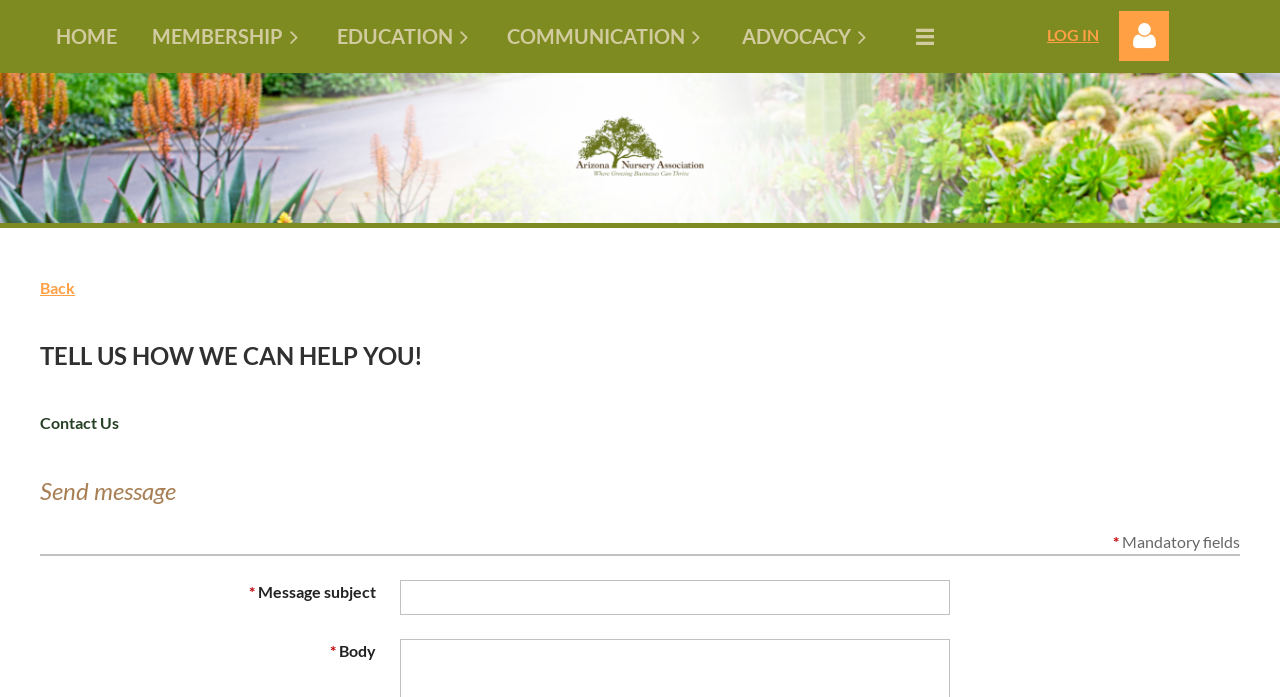

--- FILE ---
content_type: text/html; charset=utf-8
request_url: https://azna.org/Sys/PublicProfile/SendEmail/42243107/4415387
body_size: 15181
content:
<!DOCTYPE html>
<html lang="en" class="no-js ">
	<head id="Head1">
<meta name="viewport" content="width=device-width, initial-scale=1.0">
<link href="https://sf.wildapricot.org/BuiltTheme/casefile_lands_end.v3.0/current/ff33da00/Styles/combined.css" rel="stylesheet" type="text/css" /><link href="https://azna.org/resources/theme/customStyles.css?t=637840936015110000" rel="stylesheet" type="text/css" /><link href="https://azna.org/resources/theme/user.css?t=637839392100000000" rel="stylesheet" type="text/css" /><link href="https://live-sf.wildapricot.org/WebUI/built9.11.0-db59b40/scripts/public/react/index-84b33b4.css" rel="stylesheet" type="text/css" /><link href="https://live-sf.wildapricot.org/WebUI/built9.11.0-db59b40/css/shared/ui/shared-ui-compiled.css" rel="stylesheet" type="text/css" /><script type="text/javascript" language="javascript" id="idJavaScriptEnvironment">var bonaPage_BuildVer='9.11.0-db59b40';
var bonaPage_AdminBackendUrl = '/admin/';
var bonaPage_StatRes='https://live-sf.wildapricot.org/WebUI/';
var bonaPage_InternalPageType = { isUndefinedPage : false,isWebPage : false,isAdminPage : false,isDialogPage : false,isSystemPage : true,isErrorPage : false,isError404Page : false };
var bonaPage_PageView = { isAnonymousView : true,isMemberView : false,isAdminView : false };
var WidgetMode = 0;
var bonaPage_IsUserAnonymous = true;
var bonaPage_ThemeVer='ff33da00637839392100000000637840936015110000'; var bonaPage_ThemeId = 'casefile_lands_end.v3.0'; var bonaPage_ThemeVersion = '3.0';
var bonaPage_id='18003'; version_id='';
if (bonaPage_InternalPageType && (bonaPage_InternalPageType.isSystemPage || bonaPage_InternalPageType.isWebPage) && window.self !== window.top) { var success = true; try { var tmp = top.location.href; if (!tmp) { top.location = self.location; } } catch (err) { try { if (self != top) { top.location = self.location; } } catch (err) { try { if (self != top) { top = self; } success = false; } catch (err) { success = false; } } success = false; } if (!success) { window.onload = function() { document.open('text/html', 'replace'); document.write('<ht'+'ml><he'+'ad></he'+'ad><bo'+'dy><h1>Wrong document context!</h1></bo'+'dy></ht'+'ml>'); document.close(); } } }
try { function waMetricsGlobalHandler(args) { if (WA.topWindow.waMetricsOuterGlobalHandler && typeof(WA.topWindow.waMetricsOuterGlobalHandler) === 'function') { WA.topWindow.waMetricsOuterGlobalHandler(args); }}} catch(err) {}
 try { if (parent && parent.BonaPage) parent.BonaPage.implementBonaPage(window); } catch (err) { }
try { document.write('<style type="text/css"> .WaHideIfJSEnabled, .HideIfJSEnabled { display: none; } </style>'); } catch(err) {}
var bonaPage_WebPackRootPath = 'https://live-sf.wildapricot.org/WebUI/built9.11.0-db59b40/scripts/public/react/';</script><script type="text/javascript" language="javascript" src="https://live-sf.wildapricot.org/WebUI/built9.11.0-db59b40/scripts/shared/bonapagetop/bonapagetop-compiled.js" id="idBonaPageTop"></script><script type="text/javascript" language="javascript" src="https://live-sf.wildapricot.org/WebUI/built9.11.0-db59b40/scripts/public/react/index-84b33b4.js" id="ReactPublicJs"></script><script type="text/javascript" language="javascript" src="https://live-sf.wildapricot.org/WebUI/built9.11.0-db59b40/scripts/shared/ui/shared-ui-compiled.js" id="idSharedJs"></script><script type="text/javascript" language="javascript" src="https://live-sf.wildapricot.org/WebUI/built9.11.0-db59b40/General.js" id=""></script><script type="text/javascript" language="javascript" src="https://sf.wildapricot.org/BuiltTheme/casefile_lands_end.v3.0/current/ff33da00/Scripts/combined.js" id=""></script><title>Arizona Nursery Association - Email member</title>
<meta name="Keywords" content="Arizona Nursery Association, Tempe Arizona, nursery industry, professional trade organization, landscape, ornamental nursery plants, nursery growers, horticulture industry, plant something, agricultural business, growing careers, science and art of growing plants, plant conservation, landscape restoration, soil management, landscape and garden design, construction, landscape maintenance, arboriculture"/><link rel="shortcut icon" type="image/ico" href="/Resources/Pictures/favicon.ico"  /><link rel="search" type="application/opensearchdescription+xml" title="azna.org" href="/opensearch.ashx" /></head>
	<body id="PAGEID_18003" class="publicContentView LayoutSecondary">
<div class="mLayout layoutMain" id="mLayout">

<div class="mobilePanelContainer">
<div id="id_MobilePanel" data-componentId="MobilePanel" class="WaPlaceHolder  WaPlaceHolderWide WaPlaceHolderMobilePanel" style=""><div style=""><div id="id_HMBMtmv" class="WaGadgetOnly WaGadgetMobilePanel  gadgetStyleNone" style="" data-componentId="HMBMtmv" ><div class="mobilePanel">
	
	<div class="mobilePanelButton buttonMenu" title="Menu">Menu</div>
<div class="mobilePanelButton buttonLogin" title="Log in">Log in</div>
<div class="menuInner">
		<ul class="firstLevel">
<li class=" ">
	<div class="item">
		<a href="https://azna.org/" title="Home"><span>Home</span></a>
</div>
</li>
	
<li class=" dir">
	<div class="item">
		<a href="https://azna.org/MEMBERSHIP" title="MEMBERSHIP"><span>MEMBERSHIP</span></a>
<ul class="secondLevel">
<li class=" ">
	<div class="item">
		<a href="https://azna.org/JOIN-ANA" title="JOIN ANA"><span>JOIN ANA</span></a>
</div>
</li>
	
<li class=" ">
	<div class="item">
		<a href="https://azna.org/MEMBER-BENEFITS" title="MEMBER BENEFITS"><span>MEMBER BENEFITS</span></a>
</div>
</li>
	
<li class=" ">
	<div class="item">
		<a href="https://azna.org/Board-of-Directors" title="BOARD OF DIRECTORS"><span>BOARD OF DIRECTORS</span></a>
</div>
</li>
	
<li class=" ">
	<div class="item">
		<a href="https://azna.org/ANA-NIGHT-OUT" title="ANA NIGHT OUT"><span>ANA NIGHT OUT</span></a>
</div>
</li>
	
</ul>
</div>
</li>
	
<li class=" dir">
	<div class="item">
		<a href="https://azna.org/EDUCATION" title="EDUCATION"><span>EDUCATION</span></a>
<ul class="secondLevel">
<li class=" ">
	<div class="item">
		<a href="https://azna.org/SHADE" title="SHADE"><span>SHADE</span></a>
</div>
</li>
	
<li class=" ">
	<div class="item">
		<a href="https://azna.org/ACNP" title="ACNP"><span>ACNP</span></a>
</div>
</li>
	
<li class=" ">
	<div class="item">
		<a href="https://azna.org/PLANT-SOMETHING" title="PLANT SOMETHING"><span>PLANT SOMETHING</span></a>
</div>
</li>
	
<li class=" ">
	<div class="item">
		<a href="https://azna.org/TREE-GUIDE" title="TREE GUIDE"><span>TREE GUIDE</span></a>
</div>
</li>
	
<li class=" ">
	<div class="item">
		<a href="https://azna.org/OUR-HISTORY" title="OUR HISTORY"><span>OUR HISTORY</span></a>
</div>
</li>
	
</ul>
</div>
</li>
	
<li class=" dir">
	<div class="item">
		<a href="https://azna.org/COMMUNICATION" title="COMMUNICATION"><span>COMMUNICATION</span></a>
<ul class="secondLevel">
<li class=" dir">
	<div class="item">
		<a href="https://azna.org/MAGAZINE" title="MAGAZINE"><span>MAGAZINE</span></a>
<ul class="secondLevel">
<li class=" ">
	<div class="item">
		<a href="https://azna.org/MAGAZINE-ARCHIVES" title="MAGAZINE ARCHIVES"><span>MAGAZINE ARCHIVES</span></a>
</div>
</li>
	
</ul>
</div>
</li>
	
<li class=" ">
	<div class="item">
		<a href="https://azna.org/MEMBER-DIRECTORY-&amp;-BUYERS-GUIDE" title="MEMBER DIRECTORY &amp; BUYER&#39;S GUIDE"><span>MEMBER DIRECTORY &amp; BUYER&#39;S GUIDE</span></a>
</div>
</li>
	
<li class=" ">
	<div class="item">
		<a href="https://azna.org/CONTACT-US" title="CONTACT US"><span>CONTACT US</span></a>
</div>
</li>
	
</ul>
</div>
</li>
	
<li class=" dir">
	<div class="item">
		<a href="https://azna.org/ADVOCACY" title="ADVOCACY"><span>ADVOCACY</span></a>
<ul class="secondLevel">
<li class=" ">
	<div class="item">
		<a href="https://azna.org/AMERICAN-HORT" title="AMERICAN HORT"><span>AMERICAN HORT</span></a>
</div>
</li>
	
<li class=" ">
	<div class="item">
		<a href="https://azna.org/TAKE-ACTION" title="TAKE ACTION"><span>TAKE ACTION</span></a>
</div>
</li>
	
<li class=" ">
	<div class="item">
		<a href="https://azna.org/INDUSTRY-SCOPE" title="INDUSTRY SCOPE"><span>INDUSTRY SCOPE</span></a>
</div>
</li>
	
</ul>
</div>
</li>
	
<li class=" dir">
	<div class="item">
		<a href="https://azna.org/ANA-FOUNDATION" title="ANA FOUNDATION"><span>ANA FOUNDATION</span></a>
<ul class="secondLevel">
<li class=" ">
	<div class="item">
		<a href="https://azna.org/ABOUT-ANA-FUND" title="ABOUT ANA FUND"><span>ABOUT ANA FUND</span></a>
</div>
</li>
	
<li class=" ">
	<div class="item">
		<a href="https://azna.org/SCHOLARSHIPS" title="SCHOLARSHIPS"><span>SCHOLARSHIPS</span></a>
</div>
</li>
	
</ul>
</div>
</li>
	
<li class=" dir">
	<div class="item">
		<a href="https://azna.org/CAREERS" title="CAREERS"><span>CAREERS</span></a>
<ul class="secondLevel">
<li class=" ">
	<div class="item">
		<a href="https://azna.org/JOB-BOARD" title="JOB BOARD"><span>JOB BOARD</span></a>
</div>
</li>
	
<li class=" ">
	<div class="item">
		<a href="https://azna.org/LAND-LOVERS" title="LAND LOVERS"><span>LAND LOVERS</span></a>
</div>
</li>
	
</ul>
</div>
</li>
	
<li class=" ">
	<div class="item">
		<a href="https://azna.org/page-18227" title="GROW POINT VODCAST"><span>GROW POINT VODCAST</span></a>
</div>
</li>
	
</ul>
	</div>

	<div class="loginInner">
<div class="loginContainerForm oAuthIsfalse">
<form method="post" action="https://azna.org/Sys/Login" id="id_HMBMtmv_form" class="generalLoginBox"  data-disableInAdminMode="true">
<input type="hidden" name="ReturnUrl" id="id_HMBMtmv_returnUrl" value="">
				<input type="hidden" name="browserData" id="id_HMBMtmv_browserField">
<div class="loginUserName">
<div class="loginUserNameTextBox">
		<input name="email" type="text" maxlength="100" placeholder="Email"  id="id_HMBMtmv_userName" tabindex="1" class="emailTextBoxControl"/>
	</div>
</div><div class="loginPassword">
<div class="loginPasswordTextBox">
		<input name="password" type="password" placeholder="Password" maxlength="50" id="id_HMBMtmv_password" tabindex="2" class="passwordTextBoxControl" autocomplete="off"/>
	</div>
</div> 
    <input id="g-recaptcha-invisible_HMBMtmv" name="g-recaptcha-invisible" value="recaptcha" type="hidden"/> 
    <div id="recapcha_placeholder_HMBMtmv" style="display:none"></div>
    <span id="idReCaptchaValidator_HMBMtmv" errorMessage="Please verify that you are not a robot" style="display:none" validatorType="method" ></span>
    <script>
        $("#idReCaptchaValidator_HMBMtmv").on( "wavalidate", function(event, validationResult) {
            if (grecaptcha.getResponse(widgetId_HMBMtmv).length == 0){
                grecaptcha.execute(widgetId_HMBMtmv);	
                validationResult.shouldStopValidation = true;
                return;
            }

            validationResult.result = true;
        });
  
            var widgetId_HMBMtmv;

            var onloadCallback_HMBMtmv = function() {
                // Renders the HTML element with id 'recapcha_placeholder_HMBMtmv' as a reCAPTCHA widget.
                // The id of the reCAPTCHA widget is assigned to 'widgetId_HMBMtmv'.
                widgetId_HMBMtmv = grecaptcha.render('recapcha_placeholder_HMBMtmv', {
                'sitekey' : '6LfmM_UhAAAAAJSHT-BwkAlQgN0mMViOmaK7oEIV',
                'size': 'invisible',
                'callback': function(){
                    document.getElementById('g-recaptcha-invisible_HMBMtmv').form.submit();
                },
                'theme' : 'light'
            });
        };
    </script>
	
    <script src="https://www.google.com/recaptcha/api.js?onload=onloadCallback_HMBMtmv&render=explicit" async defer></script>

 <div class="loginActionRememberMe">
		<input id="id_HMBMtmv_rememberMe" type="checkbox" name="rememberMe" tabindex="3" class="rememberMeCheckboxControl"/>
		<label for="id_HMBMtmv_rememberMe">Remember me</label>
	</div>
<div class="loginPasswordForgot">
		<a href="https://azna.org/Sys/ResetPasswordRequest">Forgot password</a>
	</div>
<div class="loginAction">
	<input type="submit" name="ctl03$ctl02$loginViewControl$loginControl$Login" value="Log in" id="id_HMBMtmv_loginAction" onclick="if (!browserInfo.clientCookiesEnabled()) {alert('Warning: browser cookies disabled. Please enable them to use this website.'); return false;}" tabindex="4" class="loginButton loginButtonControl"/>
</div></form></div>
</div>

</div>

<script type="text/javascript">

jq$(function()
{
	var gadget = jq$('#id_HMBMtmv'),
		menuContainer = gadget.find('.menuInner'),
		loginContainer = gadget.find('.loginInner');

	gadget.find('.buttonMenu').on("click",function()
	{
		menuContainer.toggle();
		loginContainer.hide();
		jq$(this).toggleClass('active');
        jq$('.buttonLogin').removeClass('active');
		return false;
	});

	gadget.find('.buttonLogin').on("click",function()
	{
		loginContainer.toggle();
		menuContainer.hide();
		jq$(this).toggleClass('active');
        jq$('.buttonMenu').removeClass('active');
		return false;
	});

	gadget.find('.mobilePanel').on("click",function(event)
	{
        if( !(jq$(event.target).parents('.loginInner').size() || event.target.className == 'loginInner') )
        {
            menuContainer.hide();
            loginContainer.hide();
            jq$('.buttonLogin').removeClass('active');
            jq$('.buttonMenu').removeClass('active');
        }

        event.stopPropagation();
	});

	jq$('body').on("click",function()
	{
		menuContainer.hide();
		loginContainer.hide();
		jq$('.buttonLogin').removeClass('active');
        jq$('.buttonMenu').removeClass('active');
	});


	// login
	var browserField = document.getElementById('id_HMBMtmv' + '_browserField');

	if (browserField)
	{
		browserField.value = browserInfo.getBrowserCapabilitiesData();
	}

	jq$('#id_HMBMtmv' + '_form').FormValidate();
	jq$('.WaGadgetMobilePanel form').attr('data-disableInAdminMode', 'false');

});

</script></div></div>
</div></div>

		<!-- header zone -->
		<div class="zonePlace zoneHeader1">
<div id="id_Header" data-componentId="Header" class="WaPlaceHolder  WaPlaceHolderWide WaPlaceHolderHeader" style="background-color:#7E8B20;"><div style=""><div id="id_mLLtISA" data-componentId="mLLtISA" class="WaLayoutContainerFirst" style="margin-bottom:10px;"><table cellspacing="0" cellpadding="0" class="WaLayoutTable" style=""><tr data-componentId="mLLtISA_row" class="WaLayoutRow"><td id="id_5rkGpeh" data-componentId="5rkGpeh" class="WaLayoutItem" style="width:75%;"></td><td style="" data-componentId="5rkGpeh_separator" class="WaLayoutSeparator"><div style="width: inherit;"></div></td><td id="id_NxEHwal" data-componentId="NxEHwal" class="WaLayoutItem" style="width:25%;"></td></tr></table> </div><div id="id_9gneMJk" data-componentId="9gneMJk" class="WaLayoutContainer" style="margin-right:40px;margin-bottom:20px;margin-left:40px;"><table cellspacing="0" cellpadding="0" class="WaLayoutTable" style=""><tr data-componentId="9gneMJk_row" class="WaLayoutRow"><td id="id_C6d2K2u" data-componentId="C6d2K2u" class="WaLayoutItem" style="width:75%;"><div id="id_BDjUlFg" class="WaLayoutPlaceHolder placeHolderContainer" data-componentId="BDjUlFg" style=""><div style="padding-top:7px;"><div id="id_6NfRKGL" class="WaGadgetOnly WaGadgetMenuHorizontal  HorizontalMenuStyle002" style="" data-componentId="Fot39Gx" ><div class="stickyMenu">
	<div class="menuBackground"></div>
	<div class="menuInner">
		<ul class="firstLevel">
<li class=" ">
	<div class="item">
		<a href="https://azna.org/" title="Home"><span>Home</span></a>
</div>
</li>
	
<li class=" dir">
	<div class="item">
		<a href="https://azna.org/MEMBERSHIP" title="MEMBERSHIP"><span>MEMBERSHIP</span></a>
<ul class="secondLevel">
<li class=" ">
	<div class="item">
		<a href="https://azna.org/JOIN-ANA" title="JOIN ANA"><span>JOIN ANA</span></a>
</div>
</li>
	
<li class=" ">
	<div class="item">
		<a href="https://azna.org/MEMBER-BENEFITS" title="MEMBER BENEFITS"><span>MEMBER BENEFITS</span></a>
</div>
</li>
	
<li class=" ">
	<div class="item">
		<a href="https://azna.org/Board-of-Directors" title="BOARD OF DIRECTORS"><span>BOARD OF DIRECTORS</span></a>
</div>
</li>
	
<li class=" ">
	<div class="item">
		<a href="https://azna.org/ANA-NIGHT-OUT" title="ANA NIGHT OUT"><span>ANA NIGHT OUT</span></a>
</div>
</li>
	
</ul>
</div>
</li>
	
<li class=" dir">
	<div class="item">
		<a href="https://azna.org/EDUCATION" title="EDUCATION"><span>EDUCATION</span></a>
<ul class="secondLevel">
<li class=" ">
	<div class="item">
		<a href="https://azna.org/SHADE" title="SHADE"><span>SHADE</span></a>
</div>
</li>
	
<li class=" ">
	<div class="item">
		<a href="https://azna.org/ACNP" title="ACNP"><span>ACNP</span></a>
</div>
</li>
	
<li class=" ">
	<div class="item">
		<a href="https://azna.org/PLANT-SOMETHING" title="PLANT SOMETHING"><span>PLANT SOMETHING</span></a>
</div>
</li>
	
<li class=" ">
	<div class="item">
		<a href="https://azna.org/TREE-GUIDE" title="TREE GUIDE"><span>TREE GUIDE</span></a>
</div>
</li>
	
<li class=" ">
	<div class="item">
		<a href="https://azna.org/OUR-HISTORY" title="OUR HISTORY"><span>OUR HISTORY</span></a>
</div>
</li>
	
</ul>
</div>
</li>
	
<li class=" dir">
	<div class="item">
		<a href="https://azna.org/COMMUNICATION" title="COMMUNICATION"><span>COMMUNICATION</span></a>
<ul class="secondLevel">
<li class=" dir">
	<div class="item">
		<a href="https://azna.org/MAGAZINE" title="MAGAZINE"><span>MAGAZINE</span></a>
<ul class="secondLevel">
<li class=" ">
	<div class="item">
		<a href="https://azna.org/MAGAZINE-ARCHIVES" title="MAGAZINE ARCHIVES"><span>MAGAZINE ARCHIVES</span></a>
</div>
</li>
	
</ul>
</div>
</li>
	
<li class=" ">
	<div class="item">
		<a href="https://azna.org/MEMBER-DIRECTORY-&amp;-BUYERS-GUIDE" title="MEMBER DIRECTORY &amp; BUYER&#39;S GUIDE"><span>MEMBER DIRECTORY &amp; BUYER&#39;S GUIDE</span></a>
</div>
</li>
	
<li class=" ">
	<div class="item">
		<a href="https://azna.org/CONTACT-US" title="CONTACT US"><span>CONTACT US</span></a>
</div>
</li>
	
</ul>
</div>
</li>
	
<li class=" dir">
	<div class="item">
		<a href="https://azna.org/ADVOCACY" title="ADVOCACY"><span>ADVOCACY</span></a>
<ul class="secondLevel">
<li class=" ">
	<div class="item">
		<a href="https://azna.org/AMERICAN-HORT" title="AMERICAN HORT"><span>AMERICAN HORT</span></a>
</div>
</li>
	
<li class=" ">
	<div class="item">
		<a href="https://azna.org/TAKE-ACTION" title="TAKE ACTION"><span>TAKE ACTION</span></a>
</div>
</li>
	
<li class=" ">
	<div class="item">
		<a href="https://azna.org/INDUSTRY-SCOPE" title="INDUSTRY SCOPE"><span>INDUSTRY SCOPE</span></a>
</div>
</li>
	
</ul>
</div>
</li>
	
<li class=" dir">
	<div class="item">
		<a href="https://azna.org/ANA-FOUNDATION" title="ANA FOUNDATION"><span>ANA FOUNDATION</span></a>
<ul class="secondLevel">
<li class=" ">
	<div class="item">
		<a href="https://azna.org/ABOUT-ANA-FUND" title="ABOUT ANA FUND"><span>ABOUT ANA FUND</span></a>
</div>
</li>
	
<li class=" ">
	<div class="item">
		<a href="https://azna.org/SCHOLARSHIPS" title="SCHOLARSHIPS"><span>SCHOLARSHIPS</span></a>
</div>
</li>
	
</ul>
</div>
</li>
	
<li class=" dir">
	<div class="item">
		<a href="https://azna.org/CAREERS" title="CAREERS"><span>CAREERS</span></a>
<ul class="secondLevel">
<li class=" ">
	<div class="item">
		<a href="https://azna.org/JOB-BOARD" title="JOB BOARD"><span>JOB BOARD</span></a>
</div>
</li>
	
<li class=" ">
	<div class="item">
		<a href="https://azna.org/LAND-LOVERS" title="LAND LOVERS"><span>LAND LOVERS</span></a>
</div>
</li>
	
</ul>
</div>
</li>
	
<li class=" ">
	<div class="item">
		<a href="https://azna.org/page-18227" title="GROW POINT VODCAST"><span>GROW POINT VODCAST</span></a>
</div>
</li>
	
</ul>
	</div>
</div>

<script type="text/javascript">
	jq$(function() {
		WebFont.load({
			custom: {
				families: ['Lato', 'Lato']
			},
			active: function(){
				resizeMenu();
			}
		});

		var gadgetHorMenu = jq$('#id_6NfRKGL'),
			gadgetHorMenuContainer = gadgetHorMenu.find('.menuInner'),
			firstLevelMenu = gadgetHorMenu.find('ul.firstLevel'),
			holderInitialMenu = firstLevelMenu.children(),
			outsideItems = null,
			phantomElement = '<li class="phantom"><div class="item"><a href="#"><span>&#x2261;</span></a><ul class="secondLevel"></ul></div></li>',
			placeHolder = gadgetHorMenu.parents('.WaLayoutPlaceHolder'),
			placeHolderId = placeHolder && placeHolder.attr('data-componentId'),
			mobileState = false,
			isTouchSupported = !!(('ontouchstart' in window) || (window.DocumentTouch && document instanceof DocumentTouch) || (navigator.msPointerEnabled && navigator.msMaxTouchPoints));


		function resizeMenu()
		{
			var i,
				len,
				fitMenuWidth = 0,
				menuItemPhantomWidth = 80;

			firstLevelMenu.html(holderInitialMenu).removeClass('adapted').css({ width: 'auto' }); // restore initial menu

			if (firstLevelMenu.width() > gadgetHorMenuContainer.width()) { // if menu oversize
				menuItemPhantomWidth = firstLevelMenu.addClass('adapted').append(phantomElement).children('.phantom').width();

				for (i = 0, len = holderInitialMenu.size(); i <= len; i++) {
					fitMenuWidth += jq$(holderInitialMenu.get(i)).width();

					if (fitMenuWidth + menuItemPhantomWidth > gadgetHorMenuContainer.width()) {
						outsideItems = firstLevelMenu.children(':gt('+(i-1)+'):not(.phantom)').remove();
						firstLevelMenu.find('.phantom > .item > ul').append( outsideItems);
						gadgetHorMenuContainer.css('overflow','visible');
						break;
					}
				}
				gadgetHorMenu.find('.phantom > .item > a').click(function() { return false; });
			}

			disableFirstTouch();

			firstLevelMenu.css('width', ''); // restore initial menu width
			firstLevelMenu.children().removeClass('last-child').eq(-1).addClass('last-child'); // add last-child mark
		}

		jq$(window).resize(function() {
			resizeMenu();
		});

		jq$(window).bind('mousewheel', function(event) {
			if (event.originalEvent.wheelDelta >= 0) {
				resizeMenu();
			}
		});

		function onLayoutColumnResized(sender, args) {
			args = args || {};

			if (placeHolderId && (placeHolderId == args.leftColPlaceHolderId || placeHolderId == args.rightColPlaceHolderId)) {
				resizeMenu();
			}
		}

		function onSidebarResized() {
			resizeMenu();
		}

		BonaPage.addPageStateHandler(BonaPage.PAGE_PARSED, function() { WA.Gadgets.LayoutColumnResized.addHandler(onLayoutColumnResized); });
		BonaPage.addPageStateHandler(BonaPage.PAGE_UNLOADED, function() { WA.Gadgets.LayoutColumnResized.removeHandler(onLayoutColumnResized); });
		BonaPage.addPageStateHandler(BonaPage.PAGE_PARSED, function() { WA.Gadgets.SidebarResized.addHandler(onSidebarResized); });
		BonaPage.addPageStateHandler(BonaPage.PAGE_UNLOADED, function() { WA.Gadgets.SidebarResized.removeHandler(onSidebarResized); });

        function disableFirstTouch()
        {
          if (!isTouchSupported) return;

          jq$('#id_6NfRKGL').find('.menuInner li.dir > .item > a').on('click', function(event) {
            if (!this.touchCounter)
              this.touchCounter = 0;

            if (this.touchCounter >= 1) {
              this.touchCounter = 0;
              return true;
            }

            this.touchCounter++;

            if (!mobileState) {
              WA.stopEventDefault(event);
            }
          });

          jq$('#id_6NfRKGL').find('.menuInner li.dir > .item > a').on('mouseout', function(event) {
            if (!this.touchCounter)
              this.touchCounter = 0;
            this.touchCounter = 0;
          });
        }

        disableFirstTouch();

	});
</script></div></div></div></td><td style="" data-componentId="C6d2K2u_separator" class="WaLayoutSeparator"><div style="width: inherit;"></div></td><td id="id_upWxvqD" data-componentId="upWxvqD" class="WaLayoutItem" style="width:14%;"><div id="id_LYEcHBA" class="WaLayoutPlaceHolder placeHolderContainer" data-componentId="LYEcHBA" style=""><div style="padding-top:1px;padding-bottom:7px;"><div id="id_Jv86gWJ" class="WaGadgetOnly WaGadgetContent  gadgetStyleNone" style="" data-componentId="Jv86gWJ" ><div class="gadgetStyleBody gadgetContentEditableArea" style="padding-top:12px;padding-right:20px;" data-editableArea="0" data-areaHeight="auto">
<p align="right"><a href="/Sys/Login" target="_blank">LOG IN</a></p></div>
</div></div></div></td><td style="" data-componentId="upWxvqD_separator" class="WaLayoutSeparator"><div style="width: inherit;"></div></td><td id="id_12GXJLo" data-componentId="12GXJLo" class="WaLayoutItem" style="width:10%;"><div id="id_EZKfMUS" class="WaLayoutPlaceHolder placeHolderContainer" data-componentId="EZKfMUS" style=""><div style="padding-top:1px;padding-bottom:7px;"><div id="id_7tnrzqj" class="WaGadgetOnly WaGadgetLoginForm  LoginFormStyle001" style="" data-componentId="7tnrzqj" ><div class="loginContainer alignLeft">
  <div class="loginContainerInner">
    <a id="id_7tnrzqj_loginLink" class="loginLink">Log in</a>
    <div id="id_7tnrzqj_loginContainer" class="loginPanel">
      <div class="loginContainerForm oAuthIsfalse">
        <div class="loginContainerFormInner">
          <form method="post" action="https://azna.org/Sys/Login" id="id_7tnrzqj_form" class="generalLoginBox"  data-disableInAdminMode="true">
<input type="hidden" name="ReturnUrl" id="id_7tnrzqj_returnUrl" value="">
            <input type="hidden" name="CurrentUrl" id="id_7tnrzqj_currentUrl" value="/Sys/PublicProfile/SendEmail/42243107/4415387">
            <input type="hidden" name="browserData" id="id_7tnrzqj_browserField">
            <div class="loginUserName">
<div class="loginUserNameTextBox">
		<input name="email" type="text" maxlength="100" placeholder="Email"  id="id_7tnrzqj_userName" tabindex="1" class="emailTextBoxControl"/>
	</div>
</div><div class="loginPassword">
    <div class="loginPasswordTextBox">
		<div class="password-wrapper">
			<input 
				name="password" 
				type="password" 
placeholder="Password" 
				maxlength="50" 
				id="id_7tnrzqj_password" 
				tabindex="2" 
				class="passwordTextBoxControl" 
				autocomplete="off"
			/>
			<i class="fa fa-eye-slash toggle-password" toggle="#id_7tnrzqj_password"></i>
		</div>
    </div>
</div>
<script>
  if (!window.__passwordToggleInitialized) {
    window.__passwordToggleInitialized = true;

    $(document).ready(function () {
      $('.toggle-password').each(function () {
        const $icon = $(this);
        const selector = $icon.attr('toggle');
        if (!selector) return;

        const $input = selector.startsWith('#') ? $(selector) : $('#' + selector);
        if (!$input.length) return;

        $icon.on('click', function () {
          try {
            const inputEl = $input[0];
            const currentType = inputEl.getAttribute('type');

            if (currentType === 'password') {
              inputEl.setAttribute('type', 'text');
              $icon.removeClass('fa-eye-slash').addClass('fa-eye');
            } else {
              inputEl.setAttribute('type', 'password');
              $icon.removeClass('fa-eye').addClass('fa-eye-slash');
            }
          } catch (err) {
            console.warn('Password toggle error:', err.message);
          }
        });
      });
    });
  }
</script>
	  
             
    <input id="g-recaptcha-invisible_7tnrzqj" name="g-recaptcha-invisible" value="recaptcha" type="hidden"/> 
    <div id="recapcha_placeholder_7tnrzqj" style="display:none"></div>
    <span id="idReCaptchaValidator_7tnrzqj" errorMessage="Please verify that you are not a robot" style="display:none" validatorType="method" ></span>
    <script>
        $("#idReCaptchaValidator_7tnrzqj").on( "wavalidate", function(event, validationResult) {
            if (grecaptcha.getResponse(widgetId_7tnrzqj).length == 0){
                grecaptcha.execute(widgetId_7tnrzqj);	
                validationResult.shouldStopValidation = true;
                return;
            }

            validationResult.result = true;
        });
  
            var widgetId_7tnrzqj;

            var onloadCallback_7tnrzqj = function() {
                // Renders the HTML element with id 'recapcha_placeholder_7tnrzqj' as a reCAPTCHA widget.
                // The id of the reCAPTCHA widget is assigned to 'widgetId_7tnrzqj'.
                widgetId_7tnrzqj = grecaptcha.render('recapcha_placeholder_7tnrzqj', {
                'sitekey' : '6LfmM_UhAAAAAJSHT-BwkAlQgN0mMViOmaK7oEIV',
                'size': 'invisible',
                'callback': function(){
                    document.getElementById('g-recaptcha-invisible_7tnrzqj').form.submit();
                },
                'theme' : 'light'
            });
        };
    </script>
	
    <script src="https://www.google.com/recaptcha/api.js?onload=onloadCallback_7tnrzqj&render=explicit" async defer></script>

  
      <div class="loginActionRememberMe">
		<input id="id_7tnrzqj_rememberMe" type="checkbox" name="rememberMe" tabindex="3" class="rememberMeCheckboxControl"/>
		<label for="id_7tnrzqj_rememberMe">Remember me</label>
	</div>
<div class="loginAction">
	<input type="submit" name="ctl03$ctl02$loginViewControl$loginControl$Login" value="Log in" id="id_7tnrzqj_loginAction" onclick="if (!WA.isWidgetMode && !browserInfo.clientCookiesEnabled()) {alert('Warning: browser cookies disabled. Please enable them to use this website.'); return false;}" tabindex="4" class="loginButton loginButtonControl"/>
</div><div class="loginPasswordForgot">
		<a rel="nofollow" href="https://azna.org/Sys/ResetPasswordRequest">Forgot password</a>
	</div>
</form></div>
      </div>
    </div>
  </div>
</div>
<script>
  jq$(function() {
    var gadgetId = jq$('#id_7tnrzqj'),
        containerBox = gadgetId.find('.loginPanel'),
        loginLink = gadgetId.find('.loginLink'),
        transitionTime = 300;

    containerBox.isOpening = false;

    loginLink.on('click', function(e) {
      if (containerBox.css("visibility") == 'visible') {
        loginLink.removeClass('hover');
        containerBox.animate({ 'opacity': '0' }, transitionTime, function() {
          containerBox.css('visibility','hidden');
          containerBox.css('display','none');
        });
      } else {
        loginLink.addClass('hover');
        containerBox.isOpening = true;
        containerBox.css('display','block');
        containerBox.css('visibility','visible');
        containerBox.animate({ 'opacity': '1' }, transitionTime, function() {
          containerBox.isOpening = false;
        });
      }
    });

    containerBox.on('click', function(e) { e.stopPropagation(); });

    jq$('body').on('click',function() {
      if (containerBox.css("visibility") == 'visible' && !containerBox.isOpening) {
        loginLink.removeClass('hover');
        containerBox.animate({ 'opacity': '0' }, transitionTime, function() {
          containerBox.css('visibility','hidden');
          containerBox.css('display','none');
        });
      }
    });

    var browserField = document.getElementById('id_7tnrzqj' + '_browserField');

    if (browserField) {
      browserField.value = browserInfo.getBrowserCapabilitiesData();
    }

    jq$('#id_7tnrzqj' + '_form').FormValidate();
    jq$('.WaGadgetLoginForm form').attr('data-disableInAdminMode', 'false');
  });
</script>
</div></div></div></td></tr></table> </div><div id="id_iC8IKEZ" class="WaGadget WaGadgetContent  gadgetStyleNone" style="margin-top:-15px;margin-bottom:-10px;background-image:url(&#39;/resources/2022 MARCH WEBSITE REFRESH/AzNA Website Header - thin.png&#39;);background-repeat:no-repeat;background-position:center center;background-size:cover;height:150px;" data-componentId="MPttVrP" ><div class="gadgetStyleBody gadgetContentEditableArea" style="" data-editableArea="0" data-areaHeight="auto">
<p align="center"><br></p></div>
<script type="text/javascript">if (window.WA) { new WaContentGadgetResizer({ id: 'id_iC8IKEZ' }); }</script>
</div><div id="id_kEgJ2Ok" data-componentId="Y1XGeSm" class="WaLayoutContainerLast" style=""><table cellspacing="0" cellpadding="0" class="WaLayoutTable" style=""><tr data-componentId="kEgJ2Ok_row" class="WaLayoutRow"><td id="id_NUZNxOW" data-componentId="QoxP7sT" class="WaLayoutItem" style="width:100%;"><div id="id_QYrG76K" class="WaLayoutPlaceHolder placeHolderContainer" data-componentId="APHK56B" style=""><div style=""><div id="id_B4IrrnT" class="WaGadgetOnly WaGadgetContent  gadgetStyleNone" style="height:15px;" data-componentId="SwWgEbz" ><div class="gadgetStyleBody gadgetContentEditableArea" style="" data-editableArea="0" data-areaHeight="auto">
<p><br></p></div>
<script type="text/javascript">if (window.WA) { new WaContentGadgetResizer({ id: 'id_B4IrrnT' }); }</script>
</div></div></div></td></tr></table> </div></div>
</div></div>
		<div class="zonePlace zoneHeader2">
<div id="id_Header1" data-componentId="Header1" class="WaPlaceHolder WaPlaceHolderHeader1" style=""><div style="padding-top:8px;"><div id="id_vlh3xHd" data-componentId="IKFv8Hx" class="WaLayoutContainerOnly" style=""><table cellspacing="0" cellpadding="0" class="WaLayoutTable" style=""><tr data-componentId="vlh3xHd_row" class="WaLayoutRow"><td id="id_N5sM6af" data-componentId="v7wdGyZ" class="WaLayoutItem" style="width:100%;"></td></tr></table> </div></div>
</div></div>
		<div class="zonePlace zoneHeader3">
</div>
		<!-- /header zone -->

<!-- content zone -->
	<div class="zonePlace zoneContent">
<div id="id_Content" data-componentId="Content" class="WaPlaceHolder WaPlaceHolderContent" style=""><div style=""><div id="id_eEtQokI" class="WaGadgetOnly WaGadgetEmailMember  gadgetStyleNone WaGadgetEmailMemberState" style="" data-componentId="eEtQokI" >



<form method="post" action="" onsubmit="javascript:return WebForm_OnSubmit();" id="form" data-disableInAdminMode="true">
<div class="aspNetHidden">
<input type="hidden" name="__EVENTTARGET" id="__EVENTTARGET" value="" />
<input type="hidden" name="__EVENTARGUMENT" id="__EVENTARGUMENT" value="" />
<input type="hidden" name="__VIEWSTATE" id="__VIEWSTATE" value="nGYpH855ZVWtNjOxnblfFcAHBurotsY1zV6DoWArHilJa3D+izgEEBkNmLd3pdY+UnL5lrBcTcBkSmSb1YxX00XnYfGONUUy6mgbdnOKpr/vz4J2BpBqZkBcPRxks6eJNBlbREbju9BeEsFfqSxcxi2idnVc6qJzjTuwRxHpevbYOpLoj6E+zMx0HO94lFl6OdmFy8CeTuRWX4pP8vHEA6pWLq9aCUfx9yZTVFvA97lzomoUOc4uoygdl2VvKeiiDm/3e2a4aeQTcBWXChoBL7/P63gYADY2420jfltL7cPGXfRGARDD+hwsN+Q6JfOZEMJoMGpS7iRHnVMTlEcQeWF3DxY=" />
</div>

<script type="text/javascript">
//<![CDATA[
var theForm = document.forms['form'];
if (!theForm) {
    theForm = document.form;
}
function __doPostBack(eventTarget, eventArgument) {
    if (!theForm.onsubmit || (theForm.onsubmit() != false)) {
        theForm.__EVENTTARGET.value = eventTarget;
        theForm.__EVENTARGUMENT.value = eventArgument;
        theForm.submit();
    }
}
//]]>
</script>



<script src="/WebResource.axd?d=kRV-OGQPSE2S0tlEW_g4K1JO9Y5eg9EBncGMnTa4_2GGhODscCUfo5qFCJvsNHtHRvbJkKRcE1CFjWQ78llYDZtuzi81E72RrWTV6slBVmpmvueG0&amp;t=638901536248157332" type="text/javascript"></script>
<script type="text/javascript">
//<![CDATA[
function validateTextareaLength(validator){var textarea = document.getElementById(validator.controltovalidate);textarea.validator = validator;if (textarea != null){return (textarea.value.length <= validator.maxLength); }return false;}function WebForm_OnSubmit() {
if (typeof(ValidatorOnSubmit) == "function" && ValidatorOnSubmit() == false) return false;
return true;
}
//]]>
</script>

    
    <input type="hidden" name="FunctionalBlock1$contentModeHidden" id="FunctionalBlock1_contentModeHidden" value="1" />


    <div id="idSendMailContainerTitle" class="pageTitleOuterContainer">
        <div id="idSendMailContainerBackToProfile" class="pageBackContainer">
            <a id="FunctionalBlock1_ctl00_hlBackToProfile" href="https://azna.org/Sys/PublicProfile/42243107/4415387">Back</a>
        </div>
    </div>
    <div class="generalFormOuterContainer" id='idSendMailMainContainer'><div class="cornersContainer"><div class="topCorners"><div class="c1"></div><div class="c2"></div><div class="c3"></div><div class="c4"></div><div class="c5"></div><!--[if gt IE 6]><!--><div class="r1"><div class="r2"><div class="r3"><div class="r4"><div class="r5"></div></div></div></div></div><!--<![endif]--></div></div><div  class="generalFormContainer"><div class="d1"><div class="d2"><div class="d3"><div class="d4"><div class="d5"><div class="d6"><div class="d7"><div class="d8"><div class="d9"><div class="inner">
            
<div class="memberDirectoryDetailsHeaderContainer">
  <h2>Tell us how we can help you!</h2>
  
    <h3>Contact Us</h3>
  
  
</div>
            <div class="formOuterContainer" ><div class="cornersContainer"><div class="topCorners"><div class="c1"></div><div class="c2"></div><div class="c3"></div><div class="c4"></div><div class="c5"></div><!--[if gt IE 6]><!--><div class="r1"><div class="r2"><div class="r3"><div class="r4"><div class="r5"></div></div></div></div></div><!--<![endif]--></div></div><div class="formContainer"><div class="d1"><div class="d2"><div class="d3"><div class="d4"><div class="d5"><div class="d6"><div class="d7"><div class="d8"><div class="d9"><div class="inner"><div class="generalFieldsOuterContainer"><div class="cornersContainer"><div class="topCorners"><div class="c1"></div><div class="c2"></div><div class="c3"></div><div class="c4"></div><div class="c5"></div><!--[if gt IE 6]><!--><div class="r1"><div class="r2"><div class="r3"><div class="r4"><div class="r5"></div></div></div></div></div><!--<![endif]--></div></div><div class="generalFieldsContainer"><div class="d1"><div class="d2"><div class="d3"><div class="d4"><div class="d5"><div class="d6"><div class="d7"><div class="d8"><div class="d9"><div class="inner">
                    <div id="idCaptionSendEmailMainContainer" class="captionOuterContainer"><div class="cornersContainer"><div class="topCorners"><div class="c1"></div><div class="c2"></div><div class="c3"></div><div class="c4"></div><div class="c5"></div><!--[if gt IE 6]><!--><div class="r1"><div class="r2"><div class="r3"><div class="r4"><div class="r5"></div></div></div></div></div><!--<![endif]--></div></div><div class="captionContainer"><div class="d1"><div class="d2"><div class="d3"><div class="d4"><div class="d5"><div class="d6"><div class="d7"><div class="d8"><div class="d9"><div class="inner"><div class="fieldLabel">&nbsp;</div><div class="fieldBody">
  <h4>Send message</h4>
</div></div></div></div></div></div></div></div></div></div></div></div><div class="cornersContainer"><div class="bottomCorners"><div class="c1"></div><div class="c2"></div><div class="c3"></div><div class="c4"></div><div class="c5"></div><!--[if gt IE 6]><!--><div class="r1"><div class="r2"><div class="r3"><div class="r4"><div class="r5"></div></div></div></div></div><!--<![endif]--></div></div></div>

<div id="idSendEmailMainSectionContainer" class="sectionOuterContainer"><div class="cornersContainer"><div class="topCorners"><!--[if gt IE 6]><!--><div class="r1"><div class="r2"><div class="r3"><div class="r4"><div class="r5"></div></div></div></div></div><!--<![endif]--><div class="c5"></div><div class="c4"></div><div class="c3"></div><div class="c2"></div><div class="c1"></div></div></div><div id="" class="sectionContainer"><div class="d1"><div class="d2"><div class="d3"><div class="d4"><div class="d5"><div class="d6"><div class="d7"><div class="d8"><div class="d9"><div class="inner">
    
    <div class="mandatoryFieldsTitle">
      <span class="mandatorySymbol">
        *
      </span>
      <strong>
        Mandatory fields
      </strong>
    </div>      
    
    <div id='idMessageSubjectContainer' class='fieldContainer textFieldContainer' ><div class='fieldSubContainer singleStringContainer'><table><tr><td class='left'><div class='fieldLabel'>
        <span id="FunctionalBlock1_ctl00_SendEmailForm_MessageSubjectTextBoxRfv" class="mandatorySymbol">*</span> 
        <span id="FunctionalBlock1_ctl00_SendEmailForm_MessageTextBoxDataChangeValidator" style="display:none;"></span>

        <strong class="mandatoryLabel">Message subject</strong>
      </div></td><td class='right'><div class='fieldBody'>
        <input name="FunctionalBlock1$ctl00$SendEmailForm$MessageSubjectTextBox" type="text" maxlength="500" id="FunctionalBlock1_ctl00_SendEmailForm_MessageSubjectTextBox" class="typeText" />
      </div></td></tr></table></div></div>
    
    <div id='idBodyContainer' class='fieldContainer textFieldContainer' ><div class='fieldSubContainer multiLinesContainer'><div class='fieldLabel'>
        <span id="FunctionalBlock1_ctl00_SendEmailForm_BodyTextBoxRfv" class="mandatorySymbol">*</span>
             
        <span id="FunctionalBlock1_ctl00_SendEmailForm_BodyTextBoxDataChangeValidator" style="display:none;"></span>
        <strong class="mandatoryLabel">Body</strong>
      </div><div class='fieldBody'>
        <textarea name="FunctionalBlock1$ctl00$SendEmailForm$BodyTextBox" rows="2" cols="20" id="FunctionalBlock1_ctl00_SendEmailForm_BodyTextBox" class="typeText">
</textarea>
        
        <span id="FunctionalBlock1_ctl00_SendEmailForm_BodyTextBoxLenghtValidator" class="validationError" style="display:none;">Body length limit exceeded</span>
      </div></div></div>
    
    <div id='idReplyNameContainer' class='fieldContainer textFieldContainer' ><div class='fieldSubContainer singleStringContainer'><table><tr><td class='left'><div class='fieldLabel'>
        <span id="FunctionalBlock1_ctl00_SendEmailForm_ReplyNameTextBoxRfv" class="mandatorySymbol">*</span>
             
        <span id="FunctionalBlock1_ctl00_SendEmailForm_ReplyNameTextBoxDataChangeValidator" style="display:none;"></span>
        <strong class="mandatoryLabel">Reply name</strong>
      </div></td><td class='right'><div class='fieldBody'>
        <input name="FunctionalBlock1$ctl00$SendEmailForm$ReplyNameTextBox" type="text" maxlength="200" id="FunctionalBlock1_ctl00_SendEmailForm_ReplyNameTextBox" class="typeText" />
      </div></td></tr></table></div></div>
    
    <div id='idReplyEmailContainer' class='fieldContainer textFieldContainer' ><div class='fieldSubContainer singleStringContainer'><table><tr><td class='left'><div class='fieldLabel'>
        <span id="FunctionalBlock1_ctl00_SendEmailForm_ReplyEmailTextBoxRvf" class="mandatorySymbol">*</span>
             
        <span id="FunctionalBlock1_ctl00_SendEmailForm_ReplyEmailTextBoxDataChangeValidator" style="display:none;"></span>
        <strong class="mandatoryLabel">Reply email</strong>
      </div></td><td class='right'><div class='fieldBody'>
        <input name="FunctionalBlock1$ctl00$SendEmailForm$ReplyEmailTextBox" type="text" maxlength="100" id="FunctionalBlock1_ctl00_SendEmailForm_ReplyEmailTextBox" class="typeText" />
        
        <span id="FunctionalBlock1_ctl00_SendEmailForm_EmailRev" class="validationError" style="display:none;">Invalid email</span>
            
        <span id="FunctionalBlock1_ctl00_SendEmailForm_EmailChangeValidator" style="display:none;"></span>
      </div></td></tr></table></div></div>
    
    <div id='idReCaptchaContainer' class='fieldContainer textFieldContainer' ><div class='fieldSubContainer singleStringContainer'><table><tr><td class='left'><div class='fieldLabel'>&nbsp;</div></td><td class='right'><div class='fieldBody'>
    <span id="FunctionalBlock1_ctl00_SendEmailForm_captchaSection_captcha"><div class="g-recaptcha" data-callback="onCaptchaSuccess" data-expired-callback="onCaptchaExpired" data-sitekey="6LdjQNEZAAAAAKgPxg2OxXHL5GprTUiwxBOKOsO8"></div></span>
    <input name="FunctionalBlock1$ctl00$SendEmailForm$captchaSection$captchaResponse" type="text" id="FunctionalBlock1_ctl00_SendEmailForm_captchaSection_captchaResponse" style="display: none" />
    <span id="FunctionalBlock1_ctl00_SendEmailForm_captchaSection_captchaValidator" style="display:none;"></span>
  </div></td></tr></table></div></div>
<script language="javascript">
  function onCaptchaExpired() {
    var captchaResponse = document.querySelector('[id*=captchaResponse]');
    captchaResponse.value = '';
  }

  function onCaptchaSuccess(response) {
    var captchaResponse = document.querySelector('[id*=captchaResponse]');
    captchaResponse.value = response;
  }
</script>

  <div class='clearEndContainer'></div></div></div></div></div></div></div></div></div></div></div></div><div class='cornersContainer'><div class='bottomCorners'><div class='c1'></div><div class='c2'></div><div class='c3'></div><div class='c4'></div><div class='c5'></div><!--[if gt IE 6]><!--><div class='r1'><div class='r2'><div class='r3'><div class='r4'><div class='r5'></div></div></div></div></div><!--<![endif]--></div></div></div>

<div id="FunctionalBlock1_ctl00_SendEmailForm_ValidationSummary1" style="display:none;">

</div>    

                    
                    <div id='idButtonsContainer' class='fieldContainer buttonsContainer' ><div class='fieldSubContainer buttonsSubContainer'><div class='fieldLabel'></div><div class='fieldBody'>
                            <input type="button" name="FunctionalBlock1$ctl00$sendButton" value="Send" onclick="if(window.DataChangeWatcher != null) { DataChangeWatcher.pauseWatching(); } if(Page_ClientValidate(&#39;PrimaryValidationGroup&#39;)){this.disabled=true};__doPostBack(&#39;FunctionalBlock1$ctl00$sendButton&#39;,&#39;&#39;)" id="FunctionalBlock1_ctl00_sendButton" class="typeButton" />
                            <input type="submit" name="FunctionalBlock1$ctl00$cancelButton" value="Cancel" onclick="if (!globalUtils.handleCancalClick(&#39;PrimaryValidationGroup&#39;)) return false;" id="FunctionalBlock1_ctl00_cancelButton" />
                            
                        </div></div></div>
                <div class='clearEndContainer'></div></div></div></div></div></div></div></div></div></div></div></div><div class='cornersContainer'><div class='bottomCorners'><!--[if gt IE 6]><!--><div class='r1'><div class='r2'><div class='r3'><div class='r4'><div class='r5'></div></div></div></div></div><!--<![endif]--><div class='c5'></div><div class='c4'></div><div class='c3'></div><div class='c2'></div><div class='c1'></div></div></div></div></div></div></div></div></div></div></div></div></div></div></div><div class='cornersContainer'><div class='bottomCorners'><!--[if gt IE 6]><!--><div class='r1'><div class='r2'><div class='r3'><div class='r4'><div class='r5'></div></div></div></div></div><!--<![endif]--><div class='c5'></div><div class='c4'></div><div class='c3'></div><div class='c2'></div><div class='c1'></div></div></div></div>
        <div class="clearEndContainer"></div></div></div></div></div></div></div></div></div></div></div></div><div class="cornersContainer"><div class="bottomCorners"><!--[if gt IE 6]><!--><div class="r1"><div class="r2"><div class="r3"><div class="r4"><div class="r5"></div></div></div></div></div><!--<![endif]--><div class="c5"></div><div class="c4"></div><div class="c3"></div><div class="c2"></div><div class="c1"></div></div></div></div>

  
<script type="text/javascript">
//<![CDATA[
var Page_ValidationSummaries =  new Array(document.getElementById("FunctionalBlock1_ctl00_SendEmailForm_ValidationSummary1"));
var Page_Validators =  new Array(document.getElementById("FunctionalBlock1_ctl00_SendEmailForm_MessageSubjectTextBoxRfv"), document.getElementById("FunctionalBlock1_ctl00_SendEmailForm_MessageTextBoxDataChangeValidator"), document.getElementById("FunctionalBlock1_ctl00_SendEmailForm_BodyTextBoxRfv"), document.getElementById("FunctionalBlock1_ctl00_SendEmailForm_BodyTextBoxDataChangeValidator"), document.getElementById("FunctionalBlock1_ctl00_SendEmailForm_BodyTextBoxLenghtValidator"), document.getElementById("FunctionalBlock1_ctl00_SendEmailForm_ReplyNameTextBoxRfv"), document.getElementById("FunctionalBlock1_ctl00_SendEmailForm_ReplyNameTextBoxDataChangeValidator"), document.getElementById("FunctionalBlock1_ctl00_SendEmailForm_ReplyEmailTextBoxRvf"), document.getElementById("FunctionalBlock1_ctl00_SendEmailForm_ReplyEmailTextBoxDataChangeValidator"), document.getElementById("FunctionalBlock1_ctl00_SendEmailForm_EmailRev"), document.getElementById("FunctionalBlock1_ctl00_SendEmailForm_EmailChangeValidator"), document.getElementById("FunctionalBlock1_ctl00_SendEmailForm_captchaSection_captchaValidator"));
//]]>
</script>

<script type="text/javascript">
//<![CDATA[
var FunctionalBlock1_ctl00_SendEmailForm_MessageSubjectTextBoxRfv = document.all ? document.all["FunctionalBlock1_ctl00_SendEmailForm_MessageSubjectTextBoxRfv"] : document.getElementById("FunctionalBlock1_ctl00_SendEmailForm_MessageSubjectTextBoxRfv");
FunctionalBlock1_ctl00_SendEmailForm_MessageSubjectTextBoxRfv.controltovalidate = "FunctionalBlock1_ctl00_SendEmailForm_MessageSubjectTextBox";
FunctionalBlock1_ctl00_SendEmailForm_MessageSubjectTextBoxRfv.isvalid = "False";
FunctionalBlock1_ctl00_SendEmailForm_MessageSubjectTextBoxRfv.validationGroup = "PrimaryValidationGroup";
FunctionalBlock1_ctl00_SendEmailForm_MessageSubjectTextBoxRfv.evaluationfunction = "RequiredFieldValidatorEvaluateIsValid";
FunctionalBlock1_ctl00_SendEmailForm_MessageSubjectTextBoxRfv.initialvalue = "";
FunctionalBlock1_ctl00_SendEmailForm_MessageSubjectTextBoxRfv.errormessage = "Message subject is required";
var FunctionalBlock1_ctl00_SendEmailForm_MessageTextBoxDataChangeValidator = document.all ? document.all["FunctionalBlock1_ctl00_SendEmailForm_MessageTextBoxDataChangeValidator"] : document.getElementById("FunctionalBlock1_ctl00_SendEmailForm_MessageTextBoxDataChangeValidator");
FunctionalBlock1_ctl00_SendEmailForm_MessageTextBoxDataChangeValidator.controltovalidate = "FunctionalBlock1_ctl00_SendEmailForm_MessageSubjectTextBox";
FunctionalBlock1_ctl00_SendEmailForm_MessageTextBoxDataChangeValidator.display = "None";
FunctionalBlock1_ctl00_SendEmailForm_MessageTextBoxDataChangeValidator.validationGroup = "DataChangeWatcherValidationGroup";
FunctionalBlock1_ctl00_SendEmailForm_MessageTextBoxDataChangeValidator.evaluationfunction = "CustomValidatorEvaluateIsValid";
FunctionalBlock1_ctl00_SendEmailForm_MessageTextBoxDataChangeValidator.clientvalidationfunction = "DataChangeWatcher.changeValidator";
FunctionalBlock1_ctl00_SendEmailForm_MessageTextBoxDataChangeValidator.validateemptytext = "true";
var FunctionalBlock1_ctl00_SendEmailForm_BodyTextBoxRfv = document.all ? document.all["FunctionalBlock1_ctl00_SendEmailForm_BodyTextBoxRfv"] : document.getElementById("FunctionalBlock1_ctl00_SendEmailForm_BodyTextBoxRfv");
FunctionalBlock1_ctl00_SendEmailForm_BodyTextBoxRfv.controltovalidate = "FunctionalBlock1_ctl00_SendEmailForm_BodyTextBox";
FunctionalBlock1_ctl00_SendEmailForm_BodyTextBoxRfv.isvalid = "False";
FunctionalBlock1_ctl00_SendEmailForm_BodyTextBoxRfv.validationGroup = "PrimaryValidationGroup";
FunctionalBlock1_ctl00_SendEmailForm_BodyTextBoxRfv.evaluationfunction = "RequiredFieldValidatorEvaluateIsValid";
FunctionalBlock1_ctl00_SendEmailForm_BodyTextBoxRfv.initialvalue = "";
FunctionalBlock1_ctl00_SendEmailForm_BodyTextBoxRfv.errormessage = "Body is required";
var FunctionalBlock1_ctl00_SendEmailForm_BodyTextBoxDataChangeValidator = document.all ? document.all["FunctionalBlock1_ctl00_SendEmailForm_BodyTextBoxDataChangeValidator"] : document.getElementById("FunctionalBlock1_ctl00_SendEmailForm_BodyTextBoxDataChangeValidator");
FunctionalBlock1_ctl00_SendEmailForm_BodyTextBoxDataChangeValidator.controltovalidate = "FunctionalBlock1_ctl00_SendEmailForm_BodyTextBox";
FunctionalBlock1_ctl00_SendEmailForm_BodyTextBoxDataChangeValidator.display = "None";
FunctionalBlock1_ctl00_SendEmailForm_BodyTextBoxDataChangeValidator.validationGroup = "DataChangeWatcherValidationGroup";
FunctionalBlock1_ctl00_SendEmailForm_BodyTextBoxDataChangeValidator.evaluationfunction = "CustomValidatorEvaluateIsValid";
FunctionalBlock1_ctl00_SendEmailForm_BodyTextBoxDataChangeValidator.clientvalidationfunction = "DataChangeWatcher.changeValidator";
FunctionalBlock1_ctl00_SendEmailForm_BodyTextBoxDataChangeValidator.validateemptytext = "true";
var FunctionalBlock1_ctl00_SendEmailForm_BodyTextBoxLenghtValidator = document.all ? document.all["FunctionalBlock1_ctl00_SendEmailForm_BodyTextBoxLenghtValidator"] : document.getElementById("FunctionalBlock1_ctl00_SendEmailForm_BodyTextBoxLenghtValidator");
FunctionalBlock1_ctl00_SendEmailForm_BodyTextBoxLenghtValidator.controltovalidate = "FunctionalBlock1_ctl00_SendEmailForm_BodyTextBox";
FunctionalBlock1_ctl00_SendEmailForm_BodyTextBoxLenghtValidator.focusOnError = "t";
FunctionalBlock1_ctl00_SendEmailForm_BodyTextBoxLenghtValidator.errormessage = "Body length limit exceeded";
FunctionalBlock1_ctl00_SendEmailForm_BodyTextBoxLenghtValidator.display = "Dynamic";
FunctionalBlock1_ctl00_SendEmailForm_BodyTextBoxLenghtValidator.validationGroup = "PrimaryValidationGroup";
FunctionalBlock1_ctl00_SendEmailForm_BodyTextBoxLenghtValidator.evaluationfunction = "validateTextareaLength";
FunctionalBlock1_ctl00_SendEmailForm_BodyTextBoxLenghtValidator.maxLength = "3000";
var FunctionalBlock1_ctl00_SendEmailForm_ReplyNameTextBoxRfv = document.all ? document.all["FunctionalBlock1_ctl00_SendEmailForm_ReplyNameTextBoxRfv"] : document.getElementById("FunctionalBlock1_ctl00_SendEmailForm_ReplyNameTextBoxRfv");
FunctionalBlock1_ctl00_SendEmailForm_ReplyNameTextBoxRfv.controltovalidate = "FunctionalBlock1_ctl00_SendEmailForm_ReplyNameTextBox";
FunctionalBlock1_ctl00_SendEmailForm_ReplyNameTextBoxRfv.isvalid = "False";
FunctionalBlock1_ctl00_SendEmailForm_ReplyNameTextBoxRfv.validationGroup = "PrimaryValidationGroup";
FunctionalBlock1_ctl00_SendEmailForm_ReplyNameTextBoxRfv.evaluationfunction = "RequiredFieldValidatorEvaluateIsValid";
FunctionalBlock1_ctl00_SendEmailForm_ReplyNameTextBoxRfv.initialvalue = "";
FunctionalBlock1_ctl00_SendEmailForm_ReplyNameTextBoxRfv.errormessage = "Reply name is required";
var FunctionalBlock1_ctl00_SendEmailForm_ReplyNameTextBoxDataChangeValidator = document.all ? document.all["FunctionalBlock1_ctl00_SendEmailForm_ReplyNameTextBoxDataChangeValidator"] : document.getElementById("FunctionalBlock1_ctl00_SendEmailForm_ReplyNameTextBoxDataChangeValidator");
FunctionalBlock1_ctl00_SendEmailForm_ReplyNameTextBoxDataChangeValidator.controltovalidate = "FunctionalBlock1_ctl00_SendEmailForm_ReplyNameTextBox";
FunctionalBlock1_ctl00_SendEmailForm_ReplyNameTextBoxDataChangeValidator.display = "None";
FunctionalBlock1_ctl00_SendEmailForm_ReplyNameTextBoxDataChangeValidator.validationGroup = "DataChangeWatcherValidationGroup";
FunctionalBlock1_ctl00_SendEmailForm_ReplyNameTextBoxDataChangeValidator.evaluationfunction = "CustomValidatorEvaluateIsValid";
FunctionalBlock1_ctl00_SendEmailForm_ReplyNameTextBoxDataChangeValidator.clientvalidationfunction = "DataChangeWatcher.changeValidator";
FunctionalBlock1_ctl00_SendEmailForm_ReplyNameTextBoxDataChangeValidator.validateemptytext = "true";
var FunctionalBlock1_ctl00_SendEmailForm_ReplyEmailTextBoxRvf = document.all ? document.all["FunctionalBlock1_ctl00_SendEmailForm_ReplyEmailTextBoxRvf"] : document.getElementById("FunctionalBlock1_ctl00_SendEmailForm_ReplyEmailTextBoxRvf");
FunctionalBlock1_ctl00_SendEmailForm_ReplyEmailTextBoxRvf.controltovalidate = "FunctionalBlock1_ctl00_SendEmailForm_ReplyEmailTextBox";
FunctionalBlock1_ctl00_SendEmailForm_ReplyEmailTextBoxRvf.isvalid = "False";
FunctionalBlock1_ctl00_SendEmailForm_ReplyEmailTextBoxRvf.validationGroup = "PrimaryValidationGroup";
FunctionalBlock1_ctl00_SendEmailForm_ReplyEmailTextBoxRvf.evaluationfunction = "RequiredFieldValidatorEvaluateIsValid";
FunctionalBlock1_ctl00_SendEmailForm_ReplyEmailTextBoxRvf.initialvalue = "";
FunctionalBlock1_ctl00_SendEmailForm_ReplyEmailTextBoxRvf.errormessage = "Reply email is required";
var FunctionalBlock1_ctl00_SendEmailForm_ReplyEmailTextBoxDataChangeValidator = document.all ? document.all["FunctionalBlock1_ctl00_SendEmailForm_ReplyEmailTextBoxDataChangeValidator"] : document.getElementById("FunctionalBlock1_ctl00_SendEmailForm_ReplyEmailTextBoxDataChangeValidator");
FunctionalBlock1_ctl00_SendEmailForm_ReplyEmailTextBoxDataChangeValidator.controltovalidate = "FunctionalBlock1_ctl00_SendEmailForm_ReplyEmailTextBox";
FunctionalBlock1_ctl00_SendEmailForm_ReplyEmailTextBoxDataChangeValidator.display = "None";
FunctionalBlock1_ctl00_SendEmailForm_ReplyEmailTextBoxDataChangeValidator.validationGroup = "DataChangeWatcherValidationGroup";
FunctionalBlock1_ctl00_SendEmailForm_ReplyEmailTextBoxDataChangeValidator.evaluationfunction = "CustomValidatorEvaluateIsValid";
FunctionalBlock1_ctl00_SendEmailForm_ReplyEmailTextBoxDataChangeValidator.clientvalidationfunction = "DataChangeWatcher.changeValidator";
FunctionalBlock1_ctl00_SendEmailForm_ReplyEmailTextBoxDataChangeValidator.validateemptytext = "true";
var FunctionalBlock1_ctl00_SendEmailForm_EmailRev = document.all ? document.all["FunctionalBlock1_ctl00_SendEmailForm_EmailRev"] : document.getElementById("FunctionalBlock1_ctl00_SendEmailForm_EmailRev");
FunctionalBlock1_ctl00_SendEmailForm_EmailRev.controltovalidate = "FunctionalBlock1_ctl00_SendEmailForm_ReplyEmailTextBox";
FunctionalBlock1_ctl00_SendEmailForm_EmailRev.focusOnError = "t";
FunctionalBlock1_ctl00_SendEmailForm_EmailRev.errormessage = "Invalid email";
FunctionalBlock1_ctl00_SendEmailForm_EmailRev.display = "Dynamic";
FunctionalBlock1_ctl00_SendEmailForm_EmailRev.validationGroup = "PrimaryValidationGroup";
FunctionalBlock1_ctl00_SendEmailForm_EmailRev.evaluationfunction = "RegularExpressionValidatorEvaluateIsValid";
FunctionalBlock1_ctl00_SendEmailForm_EmailRev.validationexpression = "^\\s*[A-Za-z0-9!#$%&\'*+/=?^_`{|}~-]+(?:\\.[A-Za-z0-9!#$%&\'*+/=?^_`{|}~-]+)*@(?:[A-Za-z0-9](?:[A-Za-z0-9-]*[A-Za-z0-9])?\\.)+[A-Za-z0-9](?:[A-Za-z0-9-]*[A-Za-z0-9])?\\s*$";
var FunctionalBlock1_ctl00_SendEmailForm_EmailChangeValidator = document.all ? document.all["FunctionalBlock1_ctl00_SendEmailForm_EmailChangeValidator"] : document.getElementById("FunctionalBlock1_ctl00_SendEmailForm_EmailChangeValidator");
FunctionalBlock1_ctl00_SendEmailForm_EmailChangeValidator.controltovalidate = "FunctionalBlock1_ctl00_SendEmailForm_ReplyEmailTextBox";
FunctionalBlock1_ctl00_SendEmailForm_EmailChangeValidator.display = "None";
FunctionalBlock1_ctl00_SendEmailForm_EmailChangeValidator.validationGroup = "DataChangeWatcherValidationGroup";
FunctionalBlock1_ctl00_SendEmailForm_EmailChangeValidator.evaluationfunction = "CustomValidatorEvaluateIsValid";
FunctionalBlock1_ctl00_SendEmailForm_EmailChangeValidator.clientvalidationfunction = "DataChangeWatcher.changeValidator";
FunctionalBlock1_ctl00_SendEmailForm_EmailChangeValidator.validateemptytext = "true";
var FunctionalBlock1_ctl00_SendEmailForm_captchaSection_captchaValidator = document.all ? document.all["FunctionalBlock1_ctl00_SendEmailForm_captchaSection_captchaValidator"] : document.getElementById("FunctionalBlock1_ctl00_SendEmailForm_captchaSection_captchaValidator");
FunctionalBlock1_ctl00_SendEmailForm_captchaSection_captchaValidator.controltovalidate = "FunctionalBlock1_ctl00_SendEmailForm_captchaSection_captchaResponse";
FunctionalBlock1_ctl00_SendEmailForm_captchaSection_captchaValidator.display = "None";
FunctionalBlock1_ctl00_SendEmailForm_captchaSection_captchaValidator.isvalid = "False";
FunctionalBlock1_ctl00_SendEmailForm_captchaSection_captchaValidator.validationGroup = "PrimaryValidationGroup";
FunctionalBlock1_ctl00_SendEmailForm_captchaSection_captchaValidator.evaluationfunction = "RequiredFieldValidatorEvaluateIsValid";
FunctionalBlock1_ctl00_SendEmailForm_captchaSection_captchaValidator.initialvalue = "";
FunctionalBlock1_ctl00_SendEmailForm_captchaSection_captchaValidator.errormessage = "Please verify that you are not a robot";
var FunctionalBlock1_ctl00_SendEmailForm_ValidationSummary1 = document.all ? document.all["FunctionalBlock1_ctl00_SendEmailForm_ValidationSummary1"] : document.getElementById("FunctionalBlock1_ctl00_SendEmailForm_ValidationSummary1");
FunctionalBlock1_ctl00_SendEmailForm_ValidationSummary1.showmessagebox = "True";
FunctionalBlock1_ctl00_SendEmailForm_ValidationSummary1.showsummary = "False";
FunctionalBlock1_ctl00_SendEmailForm_ValidationSummary1.validationGroup = "PrimaryValidationGroup";
//]]>
</script>

<div class="aspNetHidden">

	<input type="hidden" name="__VIEWSTATEGENERATOR" id="__VIEWSTATEGENERATOR" value="2AE9EEA8" />
</div>

<script type="text/javascript">
//<![CDATA[
if (window.DataChangeWatcher) {DataChangeWatcher.startWatching('', 'Unsaved changes will be lost. Proceed?', true);}
var Page_ValidationActive = false;
if (typeof(ValidatorOnLoad) == "function") {
    ValidatorOnLoad();
}

function ValidatorOnSubmit() {
    if (Page_ValidationActive) {
        return ValidatorCommonOnSubmit();
    }
    else {
        return true;
    }
}
        //]]>
</script>
<script src="https://www.google.com/recaptcha/api.js" async defer></script></form></div></div>
</div></div>
	<div class="zonePlace zoneContent">
</div>
	<div class="zonePlace zoneContent">
</div>
	<div class="zonePlace zoneContent">
</div>
	<div class="zonePlace zoneContent">
</div>
	<!-- /content zone -->

<!-- footer zone -->
		<div class="zonePlace zoneFooter1">
<div id="id_Footer" data-componentId="Footer" class="WaPlaceHolder WaPlaceHolderFooter" style="background-color:transparent;"><div style=""><div id="id_EO7VBZ7" data-componentId="jpkCoo3" class="WaLayoutContainerOnly" style=""><table cellspacing="0" cellpadding="0" class="WaLayoutTable" style=""><tr data-componentId="EO7VBZ7_row" class="WaLayoutRow"><td id="id_VZ2Rt1R" data-componentId="lhwjgUd" class="WaLayoutItem" style="width:100%;"></td></tr></table> </div></div>
</div></div>
		<div class="zonePlace zoneFooter2">
</div>
		<div class="zonePlace zoneFooter3">
<div id="id_Footer2" data-componentId="Footer2" class="WaPlaceHolder  WaPlaceHolderWide WaPlaceHolderFooter2" style="background-color:#7E8B20;"><div style=""><div id="id_kO5BVHF" data-componentId="PRgZzL7" class="WaLayoutContainerOnly" style=""><table cellspacing="0" cellpadding="0" class="WaLayoutTable" style=""><tr data-componentId="kO5BVHF_row" class="WaLayoutRow"><td id="id_iI6WEJ2" data-componentId="S9e5NPI" class="WaLayoutItem" style="width:5%;"><div id="id_LV4LlpL" class="WaLayoutPlaceHolder placeHolderContainer" data-componentId="VCpI657" style=""><div style=""><div id="id_PG7xl8F" class="WaGadgetOnly WaGadgetContent  gadgetStyleNone" style="" data-componentId="lC225bP" ><div class="gadgetStyleBody gadgetContentEditableArea" style="" data-editableArea="0" data-areaHeight="auto">
</div>
</div></div></div></td><td style="" data-componentId="S9e5NPI_separator" class="WaLayoutSeparator"><div style="width: inherit;"></div></td><td id="id_HYTJxXO" data-componentId="W3TFFM9" class="WaLayoutItem" style="width:32%;"><div id="id_HFrKFv5" class="WaLayoutPlaceHolder placeHolderContainer" data-componentId="qCnt2yw" style=""><div style=""><div id="id_vk86zIK" class="WaGadgetOnly WaGadgetContent  gadgetStyle002" style="margin-right:30px;margin-left:30px;" data-componentId="Np7hXxL" ><div class="gadgetStyleBody gadgetContentEditableArea" style="padding-top:20px;padding-right:20px;padding-bottom:20px;padding-left:20px;" data-editableArea="0" data-areaHeight="auto">
<p><font><strong><font style="font-size: 24px;" color="#ffffff">Arizona Nursery Association<br></font></strong><font style="font-size: 20px;"><font color="#ffffff">1710 W Ranch Rd, Suite 202<br>
Tempe, AZ 85284</font><br>
<font color="#FFFFFF"><font face="Helvetica">(480) 9</font>66-1610</font></font></font></p>

<p><a href="mailto:info@azna.org"><font color="#FFFFFF" style="font-size: 20px;"><font face="inherit">info@azna.org</font></font></a></p></div>
</div></div></div></td><td style="" data-componentId="W3TFFM9_separator" class="WaLayoutSeparator"><div style="width: inherit;"></div></td><td id="id_Uo7vwd8" data-componentId="piT5JxK" class="WaLayoutItem" style="width:26%;"><div id="id_S8kkQF7" class="WaLayoutPlaceHolder placeHolderContainer" data-componentId="6DdohJ1" style=""><div style=""><div id="id_x5eCZ1n" class="WaGadgetFirst WaGadgetSiteSearch  searchStyle001" style="margin-top:50px;margin-bottom:20px;" data-componentId="S1sKEH1" ><div class="gadgetStyleBody " style="padding-left:30px;"  data-areaHeight="auto">
<div class="searchBoxOuter alignCenter">
		<div class="searchBox">
<form method="post" action="https://azna.org/Sys/Search" id="id_x5eCZ1n_form" class="generalSearchBox"  data-disableInAdminMode="true">
<span class="searchBoxFieldContainer">
				<input class="searchBoxField" type="text" name="searchString" id="idid_x5eCZ1n_searchBox" value="" maxlength="300" autocomplete="off" placeholder="Enter search string">
				<a class="searchBoxButton" id="idid_x5eCZ1n_searchButton">Search</a>
			</span>
<div class="autoSuggestionBox" id="idid_x5eCZ1n_resultDiv"></div>
</form></div>
	</div>
	<script type="text/javascript">
		(function(){

			function init()
			{
				var model = {};
				model.gadgetId = 'idid_x5eCZ1n';
				model.searchBoxId = 'idid_x5eCZ1n_searchBox';
				model.searchBoxButton = 'idid_x5eCZ1n_searchButton';
				model.resultDivId = 'idid_x5eCZ1n_resultDiv';
				model.selectedTypes = '31';
				model.searchTemplate = 'https://azna.org/Sys/Search?q={0}&types={1}&page={2}';
				model.searchActionUrl = '/Sys/Search/DoSearch';
				model.GoToSearchPageTextTemplate = 'Search for &#39;{0}&#39;';
				model.autoSuggest = true;
				var WASiteSearch = new WASiteSearchGadget(model);
			}

			jq$(document).ready(init);
		}) ();
	</script>
</div>
</div><div id="id_CMTsgy4" class="WaGadgetLast WaGadgetLoginForm  LoginFormStyle001" style="margin-top:30px;" data-componentId="Rv7wfJP" ><div class="loginContainer alignCenter">
  <div class="loginContainerInner">
    <a id="id_CMTsgy4_loginLink" class="loginLink">Log in</a>
    <div id="id_CMTsgy4_loginContainer" class="loginPanel">
      <div class="loginContainerForm oAuthIsfalse">
        <div class="loginContainerFormInner">
          <form method="post" action="https://azna.org/Sys/Login" id="id_CMTsgy4_form" class="generalLoginBox"  data-disableInAdminMode="true">
<input type="hidden" name="ReturnUrl" id="id_CMTsgy4_returnUrl" value="">
            <input type="hidden" name="CurrentUrl" id="id_CMTsgy4_currentUrl" value="/Sys/PublicProfile/SendEmail/42243107/4415387">
            <input type="hidden" name="browserData" id="id_CMTsgy4_browserField">
            <div class="loginUserName">
<div class="loginUserNameTextBox">
		<input name="email" type="text" maxlength="100" placeholder="Email"  id="id_CMTsgy4_userName" tabindex="1" class="emailTextBoxControl"/>
	</div>
</div><div class="loginPassword">
    <div class="loginPasswordTextBox">
		<div class="password-wrapper">
			<input 
				name="password" 
				type="password" 
placeholder="Password" 
				maxlength="50" 
				id="id_CMTsgy4_password" 
				tabindex="2" 
				class="passwordTextBoxControl" 
				autocomplete="off"
			/>
			<i class="fa fa-eye-slash toggle-password" toggle="#id_CMTsgy4_password"></i>
		</div>
    </div>
</div>
<script>
  if (!window.__passwordToggleInitialized) {
    window.__passwordToggleInitialized = true;

    $(document).ready(function () {
      $('.toggle-password').each(function () {
        const $icon = $(this);
        const selector = $icon.attr('toggle');
        if (!selector) return;

        const $input = selector.startsWith('#') ? $(selector) : $('#' + selector);
        if (!$input.length) return;

        $icon.on('click', function () {
          try {
            const inputEl = $input[0];
            const currentType = inputEl.getAttribute('type');

            if (currentType === 'password') {
              inputEl.setAttribute('type', 'text');
              $icon.removeClass('fa-eye-slash').addClass('fa-eye');
            } else {
              inputEl.setAttribute('type', 'password');
              $icon.removeClass('fa-eye').addClass('fa-eye-slash');
            }
          } catch (err) {
            console.warn('Password toggle error:', err.message);
          }
        });
      });
    });
  }
</script>
	  
             
    <input id="g-recaptcha-invisible_Rv7wfJP" name="g-recaptcha-invisible" value="recaptcha" type="hidden"/> 
    <div id="recapcha_placeholder_Rv7wfJP" style="display:none"></div>
    <span id="idReCaptchaValidator_Rv7wfJP" errorMessage="Please verify that you are not a robot" style="display:none" validatorType="method" ></span>
    <script>
        $("#idReCaptchaValidator_Rv7wfJP").on( "wavalidate", function(event, validationResult) {
            if (grecaptcha.getResponse(widgetId_Rv7wfJP).length == 0){
                grecaptcha.execute(widgetId_Rv7wfJP);	
                validationResult.shouldStopValidation = true;
                return;
            }

            validationResult.result = true;
        });
  
            var widgetId_Rv7wfJP;

            var onloadCallback_Rv7wfJP = function() {
                // Renders the HTML element with id 'recapcha_placeholder_Rv7wfJP' as a reCAPTCHA widget.
                // The id of the reCAPTCHA widget is assigned to 'widgetId_Rv7wfJP'.
                widgetId_Rv7wfJP = grecaptcha.render('recapcha_placeholder_Rv7wfJP', {
                'sitekey' : '6LfmM_UhAAAAAJSHT-BwkAlQgN0mMViOmaK7oEIV',
                'size': 'invisible',
                'callback': function(){
                    document.getElementById('g-recaptcha-invisible_Rv7wfJP').form.submit();
                },
                'theme' : 'light'
            });
        };
    </script>
	
    <script src="https://www.google.com/recaptcha/api.js?onload=onloadCallback_Rv7wfJP&render=explicit" async defer></script>

  
      <div class="loginActionRememberMe">
		<input id="id_CMTsgy4_rememberMe" type="checkbox" name="rememberMe" tabindex="3" class="rememberMeCheckboxControl"/>
		<label for="id_CMTsgy4_rememberMe">Remember me</label>
	</div>
<div class="loginAction">
	<input type="submit" name="ctl03$ctl02$loginViewControl$loginControl$Login" value="Log in" id="id_CMTsgy4_loginAction" onclick="if (!WA.isWidgetMode && !browserInfo.clientCookiesEnabled()) {alert('Warning: browser cookies disabled. Please enable them to use this website.'); return false;}" tabindex="4" class="loginButton loginButtonControl"/>
</div><div class="loginPasswordForgot">
		<a rel="nofollow" href="https://azna.org/Sys/ResetPasswordRequest">Forgot password</a>
	</div>
</form></div>
      </div>
    </div>
  </div>
</div>
<script>
  jq$(function() {
    var gadgetId = jq$('#id_CMTsgy4'),
        containerBox = gadgetId.find('.loginPanel'),
        loginLink = gadgetId.find('.loginLink'),
        transitionTime = 300;

    containerBox.isOpening = false;

    loginLink.on('click', function(e) {
      if (containerBox.css("visibility") == 'visible') {
        loginLink.removeClass('hover');
        containerBox.animate({ 'opacity': '0' }, transitionTime, function() {
          containerBox.css('visibility','hidden');
          containerBox.css('display','none');
        });
      } else {
        loginLink.addClass('hover');
        containerBox.isOpening = true;
        containerBox.css('display','block');
        containerBox.css('visibility','visible');
        containerBox.animate({ 'opacity': '1' }, transitionTime, function() {
          containerBox.isOpening = false;
        });
      }
    });

    containerBox.on('click', function(e) { e.stopPropagation(); });

    jq$('body').on('click',function() {
      if (containerBox.css("visibility") == 'visible' && !containerBox.isOpening) {
        loginLink.removeClass('hover');
        containerBox.animate({ 'opacity': '0' }, transitionTime, function() {
          containerBox.css('visibility','hidden');
          containerBox.css('display','none');
        });
      }
    });

    var browserField = document.getElementById('id_CMTsgy4' + '_browserField');

    if (browserField) {
      browserField.value = browserInfo.getBrowserCapabilitiesData();
    }

    jq$('#id_CMTsgy4' + '_form').FormValidate();
    jq$('.WaGadgetLoginForm form').attr('data-disableInAdminMode', 'false');
  });
</script>
</div></div></div></td><td style="" data-componentId="piT5JxK_separator" class="WaLayoutSeparator"><div style="width: inherit;"></div></td><td id="id_PQGqhGs" data-componentId="VEcU9HZ" class="WaLayoutItem" style="width:37%;"><div id="id_aytDpHs" class="WaLayoutPlaceHolder placeHolderContainer" data-componentId="gGUuaac" style=""><div style=""><div id="id_EHUqfuW" class="WaGadgetFirst WaGadgetContent  gadgetStyleNone" style="" data-componentId="oblvDxI" ><div class="gadgetStyleBody gadgetContentEditableArea" style="" data-editableArea="0" data-areaHeight="auto">
<p><br></p></div>
</div><div id="id_PAjpQJF" class="WaGadget WaGadgetSocialProfile  socialProfileStyle003" style="margin-top:25px;margin-bottom:-20px;" data-componentId="qfSATiO" ><div class="gadgetStyleBody " style=""  data-areaHeight="auto">
<ul class="orientationHorizontal  alignCenter" >


<li>
				<a href="https://www.facebook.com/AZNurseryAssoc/?ref=bookmarks" title="Facebook" class="Facebook" target="_blank"></a>
			</li>
<li>
				<a href="https://x.com/wildapricot" title="X" class="X" target="_blank"></a>
			</li>
		
</ul>

</div>
</div><div id="id_Xdfu7uw" class="WaGadgetLast WaGadgetContent  gadgetStyle002" style="margin-top:10px;" data-componentId="gW9qWyu" ><div class="gadgetStyleBody gadgetContentEditableArea" style="" data-editableArea="0" data-areaHeight="auto">
<p align="center"><a href="/CONTACT-US" target="_blank" class="stylizedButton buttonStyle003">CONTACT US</a></p></div>
</div></div></div></td></tr></table> </div></div>
</div></div>

<div class="zonePlace zoneWAbranding">
				<div class="WABranding">
<div id="idFooterPoweredByContainer">
	<span id="idFooterPoweredByWA">
Powered by <a href="http://www.wildapricot.com" target="_blank">Wild Apricot</a> Membership Software</span>
</div>
</div>
			</div>

<!-- /footer zone -->

<div id="idCustomJsContainer" class="cnCustomJsContainer">
<!-- Global site tag (gtag.js) - Google Analytics -->
<script async src="https://www.googletagmanager.com/gtag/js?id=UA-137048859-1">
try
{
    
}
catch(err)
{}</script>
<script>
try
{
    
  window.dataLayer = window.dataLayer || [];
  function gtag(){dataLayer.push(arguments);}
  gtag('js', new Date());

  gtag('config', 'UA-137048859-1');

}
catch(err)
{}</script>
<script>
try
{
    
function removeLinks(links) {
    if (!arguments[0]) return;
    var a = arguments[0];

    $(".WaGadgetMenuHorizontal a:not(.wa-authenticateLoginLink), .WaGadgetMenuVertical a:not(.wa-authenticateLoginLink),.WaGadgetMobilePanel a:not(.wa-authenticateLoginLink)").each(function()     {
        var curhref=$(this).attr('href').split("/")[3];
        if         (
        (typeof(a)=='string' && a==curhref)||
        (typeof(a)=='object' && ($.inArray(curhref, a)>-1))
        )         {
            $(this).attr("href", "javascript:void(0)").css("cursor","context-menu");
        }
    });

}

removeLinks(["MEMBERSHIP","EDUCATION","COMMUNICATION","ADVOCACY","ANA-FOUNDATION","CAREERS"]);


}
catch(err)
{}</script></div>

</div></body>
</html>
<script type="text/javascript">if (window.BonaPage && BonaPage.setPageState) { BonaPage.setPageState(BonaPage.PAGE_PARSED); }</script>

--- FILE ---
content_type: text/html; charset=utf-8
request_url: https://www.google.com/recaptcha/api2/anchor?ar=1&k=6LdjQNEZAAAAAKgPxg2OxXHL5GprTUiwxBOKOsO8&co=aHR0cHM6Ly9hem5hLm9yZzo0NDM.&hl=en&v=PoyoqOPhxBO7pBk68S4YbpHZ&size=normal&anchor-ms=20000&execute-ms=30000&cb=cuhkc58klimb
body_size: 49440
content:
<!DOCTYPE HTML><html dir="ltr" lang="en"><head><meta http-equiv="Content-Type" content="text/html; charset=UTF-8">
<meta http-equiv="X-UA-Compatible" content="IE=edge">
<title>reCAPTCHA</title>
<style type="text/css">
/* cyrillic-ext */
@font-face {
  font-family: 'Roboto';
  font-style: normal;
  font-weight: 400;
  font-stretch: 100%;
  src: url(//fonts.gstatic.com/s/roboto/v48/KFO7CnqEu92Fr1ME7kSn66aGLdTylUAMa3GUBHMdazTgWw.woff2) format('woff2');
  unicode-range: U+0460-052F, U+1C80-1C8A, U+20B4, U+2DE0-2DFF, U+A640-A69F, U+FE2E-FE2F;
}
/* cyrillic */
@font-face {
  font-family: 'Roboto';
  font-style: normal;
  font-weight: 400;
  font-stretch: 100%;
  src: url(//fonts.gstatic.com/s/roboto/v48/KFO7CnqEu92Fr1ME7kSn66aGLdTylUAMa3iUBHMdazTgWw.woff2) format('woff2');
  unicode-range: U+0301, U+0400-045F, U+0490-0491, U+04B0-04B1, U+2116;
}
/* greek-ext */
@font-face {
  font-family: 'Roboto';
  font-style: normal;
  font-weight: 400;
  font-stretch: 100%;
  src: url(//fonts.gstatic.com/s/roboto/v48/KFO7CnqEu92Fr1ME7kSn66aGLdTylUAMa3CUBHMdazTgWw.woff2) format('woff2');
  unicode-range: U+1F00-1FFF;
}
/* greek */
@font-face {
  font-family: 'Roboto';
  font-style: normal;
  font-weight: 400;
  font-stretch: 100%;
  src: url(//fonts.gstatic.com/s/roboto/v48/KFO7CnqEu92Fr1ME7kSn66aGLdTylUAMa3-UBHMdazTgWw.woff2) format('woff2');
  unicode-range: U+0370-0377, U+037A-037F, U+0384-038A, U+038C, U+038E-03A1, U+03A3-03FF;
}
/* math */
@font-face {
  font-family: 'Roboto';
  font-style: normal;
  font-weight: 400;
  font-stretch: 100%;
  src: url(//fonts.gstatic.com/s/roboto/v48/KFO7CnqEu92Fr1ME7kSn66aGLdTylUAMawCUBHMdazTgWw.woff2) format('woff2');
  unicode-range: U+0302-0303, U+0305, U+0307-0308, U+0310, U+0312, U+0315, U+031A, U+0326-0327, U+032C, U+032F-0330, U+0332-0333, U+0338, U+033A, U+0346, U+034D, U+0391-03A1, U+03A3-03A9, U+03B1-03C9, U+03D1, U+03D5-03D6, U+03F0-03F1, U+03F4-03F5, U+2016-2017, U+2034-2038, U+203C, U+2040, U+2043, U+2047, U+2050, U+2057, U+205F, U+2070-2071, U+2074-208E, U+2090-209C, U+20D0-20DC, U+20E1, U+20E5-20EF, U+2100-2112, U+2114-2115, U+2117-2121, U+2123-214F, U+2190, U+2192, U+2194-21AE, U+21B0-21E5, U+21F1-21F2, U+21F4-2211, U+2213-2214, U+2216-22FF, U+2308-230B, U+2310, U+2319, U+231C-2321, U+2336-237A, U+237C, U+2395, U+239B-23B7, U+23D0, U+23DC-23E1, U+2474-2475, U+25AF, U+25B3, U+25B7, U+25BD, U+25C1, U+25CA, U+25CC, U+25FB, U+266D-266F, U+27C0-27FF, U+2900-2AFF, U+2B0E-2B11, U+2B30-2B4C, U+2BFE, U+3030, U+FF5B, U+FF5D, U+1D400-1D7FF, U+1EE00-1EEFF;
}
/* symbols */
@font-face {
  font-family: 'Roboto';
  font-style: normal;
  font-weight: 400;
  font-stretch: 100%;
  src: url(//fonts.gstatic.com/s/roboto/v48/KFO7CnqEu92Fr1ME7kSn66aGLdTylUAMaxKUBHMdazTgWw.woff2) format('woff2');
  unicode-range: U+0001-000C, U+000E-001F, U+007F-009F, U+20DD-20E0, U+20E2-20E4, U+2150-218F, U+2190, U+2192, U+2194-2199, U+21AF, U+21E6-21F0, U+21F3, U+2218-2219, U+2299, U+22C4-22C6, U+2300-243F, U+2440-244A, U+2460-24FF, U+25A0-27BF, U+2800-28FF, U+2921-2922, U+2981, U+29BF, U+29EB, U+2B00-2BFF, U+4DC0-4DFF, U+FFF9-FFFB, U+10140-1018E, U+10190-1019C, U+101A0, U+101D0-101FD, U+102E0-102FB, U+10E60-10E7E, U+1D2C0-1D2D3, U+1D2E0-1D37F, U+1F000-1F0FF, U+1F100-1F1AD, U+1F1E6-1F1FF, U+1F30D-1F30F, U+1F315, U+1F31C, U+1F31E, U+1F320-1F32C, U+1F336, U+1F378, U+1F37D, U+1F382, U+1F393-1F39F, U+1F3A7-1F3A8, U+1F3AC-1F3AF, U+1F3C2, U+1F3C4-1F3C6, U+1F3CA-1F3CE, U+1F3D4-1F3E0, U+1F3ED, U+1F3F1-1F3F3, U+1F3F5-1F3F7, U+1F408, U+1F415, U+1F41F, U+1F426, U+1F43F, U+1F441-1F442, U+1F444, U+1F446-1F449, U+1F44C-1F44E, U+1F453, U+1F46A, U+1F47D, U+1F4A3, U+1F4B0, U+1F4B3, U+1F4B9, U+1F4BB, U+1F4BF, U+1F4C8-1F4CB, U+1F4D6, U+1F4DA, U+1F4DF, U+1F4E3-1F4E6, U+1F4EA-1F4ED, U+1F4F7, U+1F4F9-1F4FB, U+1F4FD-1F4FE, U+1F503, U+1F507-1F50B, U+1F50D, U+1F512-1F513, U+1F53E-1F54A, U+1F54F-1F5FA, U+1F610, U+1F650-1F67F, U+1F687, U+1F68D, U+1F691, U+1F694, U+1F698, U+1F6AD, U+1F6B2, U+1F6B9-1F6BA, U+1F6BC, U+1F6C6-1F6CF, U+1F6D3-1F6D7, U+1F6E0-1F6EA, U+1F6F0-1F6F3, U+1F6F7-1F6FC, U+1F700-1F7FF, U+1F800-1F80B, U+1F810-1F847, U+1F850-1F859, U+1F860-1F887, U+1F890-1F8AD, U+1F8B0-1F8BB, U+1F8C0-1F8C1, U+1F900-1F90B, U+1F93B, U+1F946, U+1F984, U+1F996, U+1F9E9, U+1FA00-1FA6F, U+1FA70-1FA7C, U+1FA80-1FA89, U+1FA8F-1FAC6, U+1FACE-1FADC, U+1FADF-1FAE9, U+1FAF0-1FAF8, U+1FB00-1FBFF;
}
/* vietnamese */
@font-face {
  font-family: 'Roboto';
  font-style: normal;
  font-weight: 400;
  font-stretch: 100%;
  src: url(//fonts.gstatic.com/s/roboto/v48/KFO7CnqEu92Fr1ME7kSn66aGLdTylUAMa3OUBHMdazTgWw.woff2) format('woff2');
  unicode-range: U+0102-0103, U+0110-0111, U+0128-0129, U+0168-0169, U+01A0-01A1, U+01AF-01B0, U+0300-0301, U+0303-0304, U+0308-0309, U+0323, U+0329, U+1EA0-1EF9, U+20AB;
}
/* latin-ext */
@font-face {
  font-family: 'Roboto';
  font-style: normal;
  font-weight: 400;
  font-stretch: 100%;
  src: url(//fonts.gstatic.com/s/roboto/v48/KFO7CnqEu92Fr1ME7kSn66aGLdTylUAMa3KUBHMdazTgWw.woff2) format('woff2');
  unicode-range: U+0100-02BA, U+02BD-02C5, U+02C7-02CC, U+02CE-02D7, U+02DD-02FF, U+0304, U+0308, U+0329, U+1D00-1DBF, U+1E00-1E9F, U+1EF2-1EFF, U+2020, U+20A0-20AB, U+20AD-20C0, U+2113, U+2C60-2C7F, U+A720-A7FF;
}
/* latin */
@font-face {
  font-family: 'Roboto';
  font-style: normal;
  font-weight: 400;
  font-stretch: 100%;
  src: url(//fonts.gstatic.com/s/roboto/v48/KFO7CnqEu92Fr1ME7kSn66aGLdTylUAMa3yUBHMdazQ.woff2) format('woff2');
  unicode-range: U+0000-00FF, U+0131, U+0152-0153, U+02BB-02BC, U+02C6, U+02DA, U+02DC, U+0304, U+0308, U+0329, U+2000-206F, U+20AC, U+2122, U+2191, U+2193, U+2212, U+2215, U+FEFF, U+FFFD;
}
/* cyrillic-ext */
@font-face {
  font-family: 'Roboto';
  font-style: normal;
  font-weight: 500;
  font-stretch: 100%;
  src: url(//fonts.gstatic.com/s/roboto/v48/KFO7CnqEu92Fr1ME7kSn66aGLdTylUAMa3GUBHMdazTgWw.woff2) format('woff2');
  unicode-range: U+0460-052F, U+1C80-1C8A, U+20B4, U+2DE0-2DFF, U+A640-A69F, U+FE2E-FE2F;
}
/* cyrillic */
@font-face {
  font-family: 'Roboto';
  font-style: normal;
  font-weight: 500;
  font-stretch: 100%;
  src: url(//fonts.gstatic.com/s/roboto/v48/KFO7CnqEu92Fr1ME7kSn66aGLdTylUAMa3iUBHMdazTgWw.woff2) format('woff2');
  unicode-range: U+0301, U+0400-045F, U+0490-0491, U+04B0-04B1, U+2116;
}
/* greek-ext */
@font-face {
  font-family: 'Roboto';
  font-style: normal;
  font-weight: 500;
  font-stretch: 100%;
  src: url(//fonts.gstatic.com/s/roboto/v48/KFO7CnqEu92Fr1ME7kSn66aGLdTylUAMa3CUBHMdazTgWw.woff2) format('woff2');
  unicode-range: U+1F00-1FFF;
}
/* greek */
@font-face {
  font-family: 'Roboto';
  font-style: normal;
  font-weight: 500;
  font-stretch: 100%;
  src: url(//fonts.gstatic.com/s/roboto/v48/KFO7CnqEu92Fr1ME7kSn66aGLdTylUAMa3-UBHMdazTgWw.woff2) format('woff2');
  unicode-range: U+0370-0377, U+037A-037F, U+0384-038A, U+038C, U+038E-03A1, U+03A3-03FF;
}
/* math */
@font-face {
  font-family: 'Roboto';
  font-style: normal;
  font-weight: 500;
  font-stretch: 100%;
  src: url(//fonts.gstatic.com/s/roboto/v48/KFO7CnqEu92Fr1ME7kSn66aGLdTylUAMawCUBHMdazTgWw.woff2) format('woff2');
  unicode-range: U+0302-0303, U+0305, U+0307-0308, U+0310, U+0312, U+0315, U+031A, U+0326-0327, U+032C, U+032F-0330, U+0332-0333, U+0338, U+033A, U+0346, U+034D, U+0391-03A1, U+03A3-03A9, U+03B1-03C9, U+03D1, U+03D5-03D6, U+03F0-03F1, U+03F4-03F5, U+2016-2017, U+2034-2038, U+203C, U+2040, U+2043, U+2047, U+2050, U+2057, U+205F, U+2070-2071, U+2074-208E, U+2090-209C, U+20D0-20DC, U+20E1, U+20E5-20EF, U+2100-2112, U+2114-2115, U+2117-2121, U+2123-214F, U+2190, U+2192, U+2194-21AE, U+21B0-21E5, U+21F1-21F2, U+21F4-2211, U+2213-2214, U+2216-22FF, U+2308-230B, U+2310, U+2319, U+231C-2321, U+2336-237A, U+237C, U+2395, U+239B-23B7, U+23D0, U+23DC-23E1, U+2474-2475, U+25AF, U+25B3, U+25B7, U+25BD, U+25C1, U+25CA, U+25CC, U+25FB, U+266D-266F, U+27C0-27FF, U+2900-2AFF, U+2B0E-2B11, U+2B30-2B4C, U+2BFE, U+3030, U+FF5B, U+FF5D, U+1D400-1D7FF, U+1EE00-1EEFF;
}
/* symbols */
@font-face {
  font-family: 'Roboto';
  font-style: normal;
  font-weight: 500;
  font-stretch: 100%;
  src: url(//fonts.gstatic.com/s/roboto/v48/KFO7CnqEu92Fr1ME7kSn66aGLdTylUAMaxKUBHMdazTgWw.woff2) format('woff2');
  unicode-range: U+0001-000C, U+000E-001F, U+007F-009F, U+20DD-20E0, U+20E2-20E4, U+2150-218F, U+2190, U+2192, U+2194-2199, U+21AF, U+21E6-21F0, U+21F3, U+2218-2219, U+2299, U+22C4-22C6, U+2300-243F, U+2440-244A, U+2460-24FF, U+25A0-27BF, U+2800-28FF, U+2921-2922, U+2981, U+29BF, U+29EB, U+2B00-2BFF, U+4DC0-4DFF, U+FFF9-FFFB, U+10140-1018E, U+10190-1019C, U+101A0, U+101D0-101FD, U+102E0-102FB, U+10E60-10E7E, U+1D2C0-1D2D3, U+1D2E0-1D37F, U+1F000-1F0FF, U+1F100-1F1AD, U+1F1E6-1F1FF, U+1F30D-1F30F, U+1F315, U+1F31C, U+1F31E, U+1F320-1F32C, U+1F336, U+1F378, U+1F37D, U+1F382, U+1F393-1F39F, U+1F3A7-1F3A8, U+1F3AC-1F3AF, U+1F3C2, U+1F3C4-1F3C6, U+1F3CA-1F3CE, U+1F3D4-1F3E0, U+1F3ED, U+1F3F1-1F3F3, U+1F3F5-1F3F7, U+1F408, U+1F415, U+1F41F, U+1F426, U+1F43F, U+1F441-1F442, U+1F444, U+1F446-1F449, U+1F44C-1F44E, U+1F453, U+1F46A, U+1F47D, U+1F4A3, U+1F4B0, U+1F4B3, U+1F4B9, U+1F4BB, U+1F4BF, U+1F4C8-1F4CB, U+1F4D6, U+1F4DA, U+1F4DF, U+1F4E3-1F4E6, U+1F4EA-1F4ED, U+1F4F7, U+1F4F9-1F4FB, U+1F4FD-1F4FE, U+1F503, U+1F507-1F50B, U+1F50D, U+1F512-1F513, U+1F53E-1F54A, U+1F54F-1F5FA, U+1F610, U+1F650-1F67F, U+1F687, U+1F68D, U+1F691, U+1F694, U+1F698, U+1F6AD, U+1F6B2, U+1F6B9-1F6BA, U+1F6BC, U+1F6C6-1F6CF, U+1F6D3-1F6D7, U+1F6E0-1F6EA, U+1F6F0-1F6F3, U+1F6F7-1F6FC, U+1F700-1F7FF, U+1F800-1F80B, U+1F810-1F847, U+1F850-1F859, U+1F860-1F887, U+1F890-1F8AD, U+1F8B0-1F8BB, U+1F8C0-1F8C1, U+1F900-1F90B, U+1F93B, U+1F946, U+1F984, U+1F996, U+1F9E9, U+1FA00-1FA6F, U+1FA70-1FA7C, U+1FA80-1FA89, U+1FA8F-1FAC6, U+1FACE-1FADC, U+1FADF-1FAE9, U+1FAF0-1FAF8, U+1FB00-1FBFF;
}
/* vietnamese */
@font-face {
  font-family: 'Roboto';
  font-style: normal;
  font-weight: 500;
  font-stretch: 100%;
  src: url(//fonts.gstatic.com/s/roboto/v48/KFO7CnqEu92Fr1ME7kSn66aGLdTylUAMa3OUBHMdazTgWw.woff2) format('woff2');
  unicode-range: U+0102-0103, U+0110-0111, U+0128-0129, U+0168-0169, U+01A0-01A1, U+01AF-01B0, U+0300-0301, U+0303-0304, U+0308-0309, U+0323, U+0329, U+1EA0-1EF9, U+20AB;
}
/* latin-ext */
@font-face {
  font-family: 'Roboto';
  font-style: normal;
  font-weight: 500;
  font-stretch: 100%;
  src: url(//fonts.gstatic.com/s/roboto/v48/KFO7CnqEu92Fr1ME7kSn66aGLdTylUAMa3KUBHMdazTgWw.woff2) format('woff2');
  unicode-range: U+0100-02BA, U+02BD-02C5, U+02C7-02CC, U+02CE-02D7, U+02DD-02FF, U+0304, U+0308, U+0329, U+1D00-1DBF, U+1E00-1E9F, U+1EF2-1EFF, U+2020, U+20A0-20AB, U+20AD-20C0, U+2113, U+2C60-2C7F, U+A720-A7FF;
}
/* latin */
@font-face {
  font-family: 'Roboto';
  font-style: normal;
  font-weight: 500;
  font-stretch: 100%;
  src: url(//fonts.gstatic.com/s/roboto/v48/KFO7CnqEu92Fr1ME7kSn66aGLdTylUAMa3yUBHMdazQ.woff2) format('woff2');
  unicode-range: U+0000-00FF, U+0131, U+0152-0153, U+02BB-02BC, U+02C6, U+02DA, U+02DC, U+0304, U+0308, U+0329, U+2000-206F, U+20AC, U+2122, U+2191, U+2193, U+2212, U+2215, U+FEFF, U+FFFD;
}
/* cyrillic-ext */
@font-face {
  font-family: 'Roboto';
  font-style: normal;
  font-weight: 900;
  font-stretch: 100%;
  src: url(//fonts.gstatic.com/s/roboto/v48/KFO7CnqEu92Fr1ME7kSn66aGLdTylUAMa3GUBHMdazTgWw.woff2) format('woff2');
  unicode-range: U+0460-052F, U+1C80-1C8A, U+20B4, U+2DE0-2DFF, U+A640-A69F, U+FE2E-FE2F;
}
/* cyrillic */
@font-face {
  font-family: 'Roboto';
  font-style: normal;
  font-weight: 900;
  font-stretch: 100%;
  src: url(//fonts.gstatic.com/s/roboto/v48/KFO7CnqEu92Fr1ME7kSn66aGLdTylUAMa3iUBHMdazTgWw.woff2) format('woff2');
  unicode-range: U+0301, U+0400-045F, U+0490-0491, U+04B0-04B1, U+2116;
}
/* greek-ext */
@font-face {
  font-family: 'Roboto';
  font-style: normal;
  font-weight: 900;
  font-stretch: 100%;
  src: url(//fonts.gstatic.com/s/roboto/v48/KFO7CnqEu92Fr1ME7kSn66aGLdTylUAMa3CUBHMdazTgWw.woff2) format('woff2');
  unicode-range: U+1F00-1FFF;
}
/* greek */
@font-face {
  font-family: 'Roboto';
  font-style: normal;
  font-weight: 900;
  font-stretch: 100%;
  src: url(//fonts.gstatic.com/s/roboto/v48/KFO7CnqEu92Fr1ME7kSn66aGLdTylUAMa3-UBHMdazTgWw.woff2) format('woff2');
  unicode-range: U+0370-0377, U+037A-037F, U+0384-038A, U+038C, U+038E-03A1, U+03A3-03FF;
}
/* math */
@font-face {
  font-family: 'Roboto';
  font-style: normal;
  font-weight: 900;
  font-stretch: 100%;
  src: url(//fonts.gstatic.com/s/roboto/v48/KFO7CnqEu92Fr1ME7kSn66aGLdTylUAMawCUBHMdazTgWw.woff2) format('woff2');
  unicode-range: U+0302-0303, U+0305, U+0307-0308, U+0310, U+0312, U+0315, U+031A, U+0326-0327, U+032C, U+032F-0330, U+0332-0333, U+0338, U+033A, U+0346, U+034D, U+0391-03A1, U+03A3-03A9, U+03B1-03C9, U+03D1, U+03D5-03D6, U+03F0-03F1, U+03F4-03F5, U+2016-2017, U+2034-2038, U+203C, U+2040, U+2043, U+2047, U+2050, U+2057, U+205F, U+2070-2071, U+2074-208E, U+2090-209C, U+20D0-20DC, U+20E1, U+20E5-20EF, U+2100-2112, U+2114-2115, U+2117-2121, U+2123-214F, U+2190, U+2192, U+2194-21AE, U+21B0-21E5, U+21F1-21F2, U+21F4-2211, U+2213-2214, U+2216-22FF, U+2308-230B, U+2310, U+2319, U+231C-2321, U+2336-237A, U+237C, U+2395, U+239B-23B7, U+23D0, U+23DC-23E1, U+2474-2475, U+25AF, U+25B3, U+25B7, U+25BD, U+25C1, U+25CA, U+25CC, U+25FB, U+266D-266F, U+27C0-27FF, U+2900-2AFF, U+2B0E-2B11, U+2B30-2B4C, U+2BFE, U+3030, U+FF5B, U+FF5D, U+1D400-1D7FF, U+1EE00-1EEFF;
}
/* symbols */
@font-face {
  font-family: 'Roboto';
  font-style: normal;
  font-weight: 900;
  font-stretch: 100%;
  src: url(//fonts.gstatic.com/s/roboto/v48/KFO7CnqEu92Fr1ME7kSn66aGLdTylUAMaxKUBHMdazTgWw.woff2) format('woff2');
  unicode-range: U+0001-000C, U+000E-001F, U+007F-009F, U+20DD-20E0, U+20E2-20E4, U+2150-218F, U+2190, U+2192, U+2194-2199, U+21AF, U+21E6-21F0, U+21F3, U+2218-2219, U+2299, U+22C4-22C6, U+2300-243F, U+2440-244A, U+2460-24FF, U+25A0-27BF, U+2800-28FF, U+2921-2922, U+2981, U+29BF, U+29EB, U+2B00-2BFF, U+4DC0-4DFF, U+FFF9-FFFB, U+10140-1018E, U+10190-1019C, U+101A0, U+101D0-101FD, U+102E0-102FB, U+10E60-10E7E, U+1D2C0-1D2D3, U+1D2E0-1D37F, U+1F000-1F0FF, U+1F100-1F1AD, U+1F1E6-1F1FF, U+1F30D-1F30F, U+1F315, U+1F31C, U+1F31E, U+1F320-1F32C, U+1F336, U+1F378, U+1F37D, U+1F382, U+1F393-1F39F, U+1F3A7-1F3A8, U+1F3AC-1F3AF, U+1F3C2, U+1F3C4-1F3C6, U+1F3CA-1F3CE, U+1F3D4-1F3E0, U+1F3ED, U+1F3F1-1F3F3, U+1F3F5-1F3F7, U+1F408, U+1F415, U+1F41F, U+1F426, U+1F43F, U+1F441-1F442, U+1F444, U+1F446-1F449, U+1F44C-1F44E, U+1F453, U+1F46A, U+1F47D, U+1F4A3, U+1F4B0, U+1F4B3, U+1F4B9, U+1F4BB, U+1F4BF, U+1F4C8-1F4CB, U+1F4D6, U+1F4DA, U+1F4DF, U+1F4E3-1F4E6, U+1F4EA-1F4ED, U+1F4F7, U+1F4F9-1F4FB, U+1F4FD-1F4FE, U+1F503, U+1F507-1F50B, U+1F50D, U+1F512-1F513, U+1F53E-1F54A, U+1F54F-1F5FA, U+1F610, U+1F650-1F67F, U+1F687, U+1F68D, U+1F691, U+1F694, U+1F698, U+1F6AD, U+1F6B2, U+1F6B9-1F6BA, U+1F6BC, U+1F6C6-1F6CF, U+1F6D3-1F6D7, U+1F6E0-1F6EA, U+1F6F0-1F6F3, U+1F6F7-1F6FC, U+1F700-1F7FF, U+1F800-1F80B, U+1F810-1F847, U+1F850-1F859, U+1F860-1F887, U+1F890-1F8AD, U+1F8B0-1F8BB, U+1F8C0-1F8C1, U+1F900-1F90B, U+1F93B, U+1F946, U+1F984, U+1F996, U+1F9E9, U+1FA00-1FA6F, U+1FA70-1FA7C, U+1FA80-1FA89, U+1FA8F-1FAC6, U+1FACE-1FADC, U+1FADF-1FAE9, U+1FAF0-1FAF8, U+1FB00-1FBFF;
}
/* vietnamese */
@font-face {
  font-family: 'Roboto';
  font-style: normal;
  font-weight: 900;
  font-stretch: 100%;
  src: url(//fonts.gstatic.com/s/roboto/v48/KFO7CnqEu92Fr1ME7kSn66aGLdTylUAMa3OUBHMdazTgWw.woff2) format('woff2');
  unicode-range: U+0102-0103, U+0110-0111, U+0128-0129, U+0168-0169, U+01A0-01A1, U+01AF-01B0, U+0300-0301, U+0303-0304, U+0308-0309, U+0323, U+0329, U+1EA0-1EF9, U+20AB;
}
/* latin-ext */
@font-face {
  font-family: 'Roboto';
  font-style: normal;
  font-weight: 900;
  font-stretch: 100%;
  src: url(//fonts.gstatic.com/s/roboto/v48/KFO7CnqEu92Fr1ME7kSn66aGLdTylUAMa3KUBHMdazTgWw.woff2) format('woff2');
  unicode-range: U+0100-02BA, U+02BD-02C5, U+02C7-02CC, U+02CE-02D7, U+02DD-02FF, U+0304, U+0308, U+0329, U+1D00-1DBF, U+1E00-1E9F, U+1EF2-1EFF, U+2020, U+20A0-20AB, U+20AD-20C0, U+2113, U+2C60-2C7F, U+A720-A7FF;
}
/* latin */
@font-face {
  font-family: 'Roboto';
  font-style: normal;
  font-weight: 900;
  font-stretch: 100%;
  src: url(//fonts.gstatic.com/s/roboto/v48/KFO7CnqEu92Fr1ME7kSn66aGLdTylUAMa3yUBHMdazQ.woff2) format('woff2');
  unicode-range: U+0000-00FF, U+0131, U+0152-0153, U+02BB-02BC, U+02C6, U+02DA, U+02DC, U+0304, U+0308, U+0329, U+2000-206F, U+20AC, U+2122, U+2191, U+2193, U+2212, U+2215, U+FEFF, U+FFFD;
}

</style>
<link rel="stylesheet" type="text/css" href="https://www.gstatic.com/recaptcha/releases/PoyoqOPhxBO7pBk68S4YbpHZ/styles__ltr.css">
<script nonce="0_rsfptLH7VP1abLhvQqbA" type="text/javascript">window['__recaptcha_api'] = 'https://www.google.com/recaptcha/api2/';</script>
<script type="text/javascript" src="https://www.gstatic.com/recaptcha/releases/PoyoqOPhxBO7pBk68S4YbpHZ/recaptcha__en.js" nonce="0_rsfptLH7VP1abLhvQqbA">
      
    </script></head>
<body><div id="rc-anchor-alert" class="rc-anchor-alert"></div>
<input type="hidden" id="recaptcha-token" value="[base64]">
<script type="text/javascript" nonce="0_rsfptLH7VP1abLhvQqbA">
      recaptcha.anchor.Main.init("[\x22ainput\x22,[\x22bgdata\x22,\x22\x22,\[base64]/[base64]/[base64]/[base64]/[base64]/[base64]/[base64]/[base64]/[base64]/[base64]\\u003d\x22,\[base64]\\u003d\x22,\x22GsKQw7hTw4nCu8OAwq1eJcOzwqEZLcK4wqrDi8K4w7bCpg1BwoDCpgwsG8KJIsKVWcKqw65Swqwvw7tVVFfCr8OWE33CrsKoMF1iw6zDkjwLUjTCiMOdw54dwromERR/U8OKwqjDmEbDusOcZsK9WMKGC8Oacm7CrMOWw6XDqSIZw5bDv8KJwrzDtyxTwpbCocK/[base64]/CnMKzHRRWBkjDn0DCh8KFwpLDlyk1w5QEw5fDjh3DgMKew6/Cs2Bkw5x+w58PfcKiwrXDvDnDmmM6bld+wrHCmBDDgiXCuzdpwqHCnTjCrUs7w40/w6fDnB7CoMKmeMKdwovDncOmw6wMGhpdw61nP8KJwqrCrk3Cg8KUw6MtwqvCnsK6w67CtzlKwrTDsjxJAMOXKQhGwr3Dl8Otw5fDlSlTQcOIO8OZw71lTsONC3RawoUod8Ofw5RZw7YBw7vCkmohw73DvMKMw47CkcOgAl8gOsOvGxnDiG3DhAlPwrrCo8Knwo/DtCDDhMK2DR3DisKwwo/CqsO6SSHClFHCu3kFwqvDhMKFPsKHVsKVw59Rwq3DuMOzwq81w6/Cs8KPw4PCpSLDsXJEUsO/[base64]/Ci2PDj8O1FVFBwq/CtUMxAsKjacOqwrjCtMOvw5vDjHfCssK9X34yw7rDrknCqmvDtGjDu8Krwok1woTCocOTwr1ZWjZTCsOETlcHwrHCqxF5VRthSMObY8Ouwp/DmSwtwpHDjCh6w6rDp8O3wptVwpXCpnTCi1fCjMK3QcK0EcOPw7oawpZrwqXCr8Ope1BeZyPChcKIw55Cw53ClxItw7FBIMKGwrDDi8KIAMK1wo/DncK/w4M1w5ZqNHNhwpEVHx/Cl1zDucOtCF3CrFjDsxNiJcOtwqDDh1oPwoHCtsKEP19Bw6nDsMOOQsKbMyHDtznCjB4wwqNNbDvCq8O1w4Q1Vk7DpTnDrsOwO3jDl8KgBiFgEcK7FzE/[base64]/Cl07Cq1XCv2TDrcO6VsOpX8KEdQDDuMK4w6TCpMO/aMKGw4PDp8OpDMKbN8K8JMOBw51VV8KRNMO6w4LCusK3wpRpwqNvwrANwoUew6/CkMKnw6DChMKidhUYayhkVmBMwpsYw6HDvMOGw7TCh0HDtsOsaCoQwrhnB2UHw4N7ZkbDogPDv346w41gw7o8wq9Cw7MvwpbDuTFUWsOfw4nDswFPwqXCvVvCjsKLbMKgworDgsKZwoDDuMO+w4LDpj3ClU4iw5jCo29nO8Otw4U8w5XCgRjDo8O3XcOKwq/ClcOhBMKew5JlNj/Dh8OUDgNZJnZlDGhrMVjCjMOse2gHw45CwrYpBxhiw4XDkcOHTkJ1bMKKHGlDeg8yc8O5WMOJBsKSHMK4wrUew5EVwrUPw7guw7NTUhETGj1WwrkRWjbCrsKSw7dEwqHCvXzDnzfDmMOMw7fCh23DjsO/V8Kdw5YPwobCh3EQJA0zHcKXLhwtEMOFQsKVbB7CmT3DhsKzNjIRwo4cw5V9wrbDo8OiBWFRa8KJw6rCvRrDhDjCscKvwrzCmUZ7DSt9wrMiw5XCtG7DrR3Cpyh8w7XClnvDu0/CgRbDpcO4wpM+w59dSU7DrMKswoEZwrZ8CcKDw6rCusKxwpzCsjlBwrzClMK/O8KGwrbDlsOSw5d6w57DncKYw6gbwrfCn8Kmw7tuw6bCm3UfwojDhcKIw7ZZwoEKw7koDcOvXTbDtm3Do8KFwq01wqvDgcOdeE3CnsK8wp/Cr2FNHcK/w75ywp7CucKgWsKRFxPCigTCmizDqWcdI8KCUxrCuMKEwqtWwrAzQsK/[base64]/DrDPCrcOvwrnDvD0PGjVEwqzDsCvDg8KbJRnCgh4Vw6bDgw7Cij82w6FzwqbDsMOVwrRXwpbCjyHDssOfwqMUKiUawp8VAsKnw5nClmPDrWvCmTLCocOIw4FXwrHDqMKnwoHCuxd9RMOkwqfDtMKHwrk2DmrDgsOBwr4NX8KMw6vCpMOww6bDi8KOw5HDjQ/DncKXw5Q7w5xhw4EcEsOUUcK7wr5ALsK5w7HCjcOqwrQkQwYuJyvDnXDCkGTDp2LCllYqTcKrbsOLYsKnYzVNwoscIB7DkSvCnMOzC8KNw7LCokxQwrtDAMOdBcOcwroRTcKPQ8KkAyJAw5xBZyVHTsOOwoLDqjzClhtww5/DtsKeSMOkw5TDvyHCvMKqVMOTPwZGNMKlehJTwoM0wo4Iw4wjw5AUwoBTdMOFw7sawqnDmcKPwo86w7HCpHQOQsOgVMOpNcOPw5/Dm01xbcODDsOfUzTCjAbDhFnDmndWR2jCmyIzw5nDt1zCuVMCU8K3w6zDs8Ojw5/[base64]/PBMyw7HCplPCpcK2wqpiw7fCv8KybMO7wq8dwrJow6fDgl/Dm8KWPiXDkcKNw5TDk8OQd8KQw4tQwpsBaUAdMg55AUDDrkd7wqoaw4PCk8KVw43Dj8K4D8OmwrZRbMO7W8Kpw4nCkWkVZwXCq33DgmTDu8Kmw6/[base64]/Dj8OdwrTDkn5TRsKzw7/DkXh3wp9fesO8w5E0KsKWCiV5w7wjTsOUOks3w5QwwrwzwpxhcjB1ChbCo8OxZQfChkgAwrrDgMOIw4jCqB3DrjnDmsKyw5s5wp7DiTBNX8O6wq4IwoXDiTDDt0DDg8O/w6nChgzCpcOnwpjCvzXDpMOpwpfCssKswrvDqX8SWMOzw4gKwqbDp8OGBzbCt8OJcCPCrRnDskMcwrzDlUPDq3zDh8K4KG/CsMKew4FScMKrLSxvYhLDnlRsw79SChjDoW/[base64]/Dk8Krw5UAeDzDuW8Aw7LDosKbd8OLGBHDnx4yw7kuwog6CcOVJMOJw5XClcOIwpkiKSBBa0HDjxjDkhPDq8O9w4AaTsKlwp/Drl01eVXDpkLDmsK6w7HDvi43w5PCmMKeEMO+KkkEw4nCln8rwqRxQsOqwpnCr3/[base64]/CosK4w6gpw5EBw4rCicOnw5ZrbEU6ZMKMw6wFF8O9wptTwq4NwpMcHcKYB0vCscOQOsKGBMOyIgfCtMOMwpnDj8O7Tk9lw4PDnj4gIDLDmGfDoiJcw6PDkwnDl1Ypf2fCi1RlwprDk8O5w7nDqyAGw4jDrsOAw7DCnDpVGcKCwrxtwrEoKcOnDw3CrcOTHcK/[base64]/KcKCJsKHwodTwq/CtQcVw7M5bXXDrWIAwps2E33DrcKiQRhFTm7Dn8OgdCDCoifDiUF5DQgAw7zDmV3DvjFIwr3Dngxow40CwqRrB8Ouw4NhPE3DvMKzw6x+GyIOMsOzw7bDjWUREjTDlxLDtMKdwopdw4XDiB/DoMOiX8OvwonCksO0w7FcwptVw73DgMKYwrBGwqRywqvCpMOfYcK7TMKFd3gyAsOMw5nCksOwOsK3w5nCllTCscKWTlzDt8O6CGFGwpBVR8OcZ8O/I8OsOMK1wrjDkRhFwqdNw7YKwo0Tw4nCmsKQwrfDn13DsFHDmHl2RcO7dsO/w41CwoHDoiTDp8K6W8OJwppfMxU/wpJqwp8kb8KOw4MeEjofw5nCsFEyS8OucGfCl0dswrQ9anXDpMOQVcOow7zCnXc0w5zCqsKNbAbDqHprw5I7McK1XcO/[base64]/CscOiQ8KNcMKVw69Iw7AUNsKmw6rCuMKqVlDCg1/DpVsCwqjCgBpuP8OkUH1iYEpKwp3DpsKJCWtBURrCiMKwwqhxw5zCmcKnUcOvXcKmw6DCjQZLFwjDrWI2wpAxw5DDssO0Wzhdwr7ChG9BwrnCqsOGM8K2csKfHjsuw7vCkjDDjlHCnnUpesK7w65RJywbwoN3TSjColA5dMKLwrXChx9pwpLDhDfCmcKawo/DiCrDjcKQMMKXwqvCoizDgsOnwqPCkUzDoBdewpUkwooXPAnChMO+w7/Dn8Oyb8OeEgHCssOMexguw54MYiTDklDCoU5OT8OKTQfDt3rCkcOXwrHCkMKkZDQywrLDscO+wqMUw6Mow5rDqRbDpsKxw4llw5BCw652wqhdPcK2NWfDucO/wp/DlcOGJ8Kww4PDoWs/bcOVdX3DjyB+fcKPKMK6w4tGQi9Mw402w5nCl8OGeVfDisKwDsOAKcOAw4HCoyx2WcKzwrxdNHDCph/Cny/[base64]/CpSnDm8Kswp9XPmVqP1jCjsOZWMKgPMKuCMOKw7AEw6bDnMOUB8KNwrtOLcKKAkrCl2RlwrrClMKCw6UJw5DDvMKDw71FJsKGTcKmTsOmecO3WjXDnggaw5xOw7/DmX58wrbCrMKUwqfDuAoqc8Ozw4FcbmUqw5tLw4dUKcKtc8KVw5vDngErTMKwD2PCkhYlw496ayjCvcKjw6MBwrHDvsK1Ol8vwoZwawdTwohDMsOuwphnaMO2w5PCrE9Cw5/DscK/[base64]/ClG0ewpXDlsOEw5jDpFjCoyBCPQpEG8K/wqkkD8Kfw4t0wrRoHMKMwr/DicO7w5Qaw4PCvQpJFDvDsMOow6RxTMK8w5zDuMKcw7LChDo6wohAaiU6ZFYQw4BcwrtCw7h2GMKjNcO2w4LDshtBDcO/wpjDjsKiA0x0w4TCt0rDpBHDvQDCv8KCVg0HEcOBRMOxw6hHw6HCm1TCj8OiwrDCsMKVw4wEbUYZesOvRX7CtsOHKXs8w6M2w7fCtMO0w77Cv8O7wpjCgSh3w4HCpMKnwoxwwpTDriBOwp3DiMKqwpNSwrQ2IcKOHMOSw4nDsR18ZTZnwovDm8K6wp/CqWXDuVnDiSXCtXXCpjvDj0skwoEMWybCsMKGw5jCgsK6wrBKJB7CkcK3w7rDvUxxJcKLw4PCvicEwrxvH1kiwpx4LWnDhCNpw40CCnhgwpjCvXgiwqpjNcKSdBDDhUzCt8Orw5PDrsOdTcKLwp0Twq/CncKyw6pLO8Ktw6PCpMOIIsOtcDPCisKQCSDDo0xvHcKmwrXCtcOIQcKkUcK8wr3DnnHCukrDgCLCizjDgcOHLDwiw7FMw5bCv8KlNU7CuXfCkxhzw5TCsMK3b8KAwpU9wqBkwoDDhMO6b8OCMErCqcKcw7XDuQ/CoG3Dt8Oyw6pgG8Obal0EUcOpHsKoNcKYKmMLGsKowr4qTHbCkcKiSMOkw5QOwr4TdH1iw49ew4nCi8K/[base64]/wr9vw6IWKsOBCQXCr8KLScKvw4bDj8O7c0IeCMKZwozDolt2woXCr2LCnMOWLMO7ST7DmCvCpn7CosO7OXTDngAqw5FuAVhxJsOaw6JBIsKnw7HCnFzCi2zDqsK4w4/[base64]/CugXDqU1owqYAw6YUw6BHwr8CwqJDZsKNFcKww5XDocK6fMKFN2LDnhE5AcOlwrfDmMKiw7hKEcKdQsOowoTCu8OYNXYGwrTCqVnCg8OsPsOVw5bCvlDCsWxtXcOHTjp/GsKZw50Ww4FHwoTCmcOOGBBVw5DCiijDoMKwUDhjw7rCthnCnsOTwqPCqHHChwA2F0/[base64]/CpTLDlMOUw5QIY0ZCwpptw60Yw43DgU7DqsKkw58/wrdxwqTDlm1GNWvDnnnCqml7GlEQTMKwwpFnV8OSwpnCncKvHcOFwqTCisOyIRZXPAnDoMObw5Q5STDDhEM+AiMVGMOWLgfCjsKswqoBbSQBRwHDu8K/IMK3GMOJwrTCjsOwClrDvDPDrz0XwrDDgcOMdzrCtw4MT1zDsRAsw5EIGcOEFBnDtELDpMKuXzk/[base64]/[base64]/[base64]/[base64]/GyhQFsOjfAQZw5BPFcOFw6VIw4BkaB9ww7ESwpjCncKbPMOaw7LCoA7DiEYCS17DtMOxJTRGw7DCqDjClMKJwqwBVijDt8OyLlPDr8OCBFA5UcOqaMOsw4QQZ2/DqcO8w6jDpAjCssO5SsObZMKtUMOReG0NWMKKwqbDnwoqw4c8ClHDrzrDiSzCu8KwLlcaw4fDg8KfwqjCnsOXw6Ydwow7wpojwqVWw70rwo/DrsOWw7dawoA8MHfDi8O1wrcIwrIaw4sZN8KzSMKFwr/DicOtw6VjcWTDsMOLwoTCoWbDmMKYw4TCtMORw4QpX8KQFsO3T8O/[base64]/[base64]/w6fCosOYwpDCrkEBYwzCgsKMw4pjKFRCJcKDPhh2woJTwq4pQ3/[base64]/DvlkoATzCq8KiwrnDlHsvwpXDgsOIwqUvwqnDnMK3wqPDqcKcZSlhwobCmATDm309wr/DmMK9wqMZF8Kzw5l5GMKGwpYiPsKzwr3Cq8KqfcO5GcK2w5LCgkTDhMKOw7U2RMOONMKsXMOMw5zCi8OoPcK0RTPDphwCw7BMw73DvMOzCsOmG8OlO8OVH0FcWwjDqyDCrsKzPBoaw4QUw5/DtG18DA/CskVbecOZKcOaw5nDu8OUwojCjxDCg17CiF9Uw6HCkXTCqMK2wpLDtD3DmcKDwoVww4V5w4MAw4o6ahXDqSrCoSUEw5zCiwBhP8OGwrE+wqw6A8KVw4zDisO4EcKzwqrCpgjClTrCvHbDmMK8DhogwrhRYnIZw6LDpl83Iy/DgcKuKsKPAW/DvcO3SMOySsK3TUPDtALCjcOgI393e8O3KcK+w6rDqD7DmEMlwpjDssOGRcKmw5vCoFnDt8OHwrjDnsKWGcOgwrPDmhlLwrcyLMKxw4LDgHhoZSnDiB5ow7rCr8K7OMOFwo/DhsOUPMK+w6JXcMKrb8KCE8KeOElvwrxJwr89wop/wr/DujNPwqplSmLDgHghwp/DhsOgUwQBTVRbfRTDqcOQwrLDtjBZw6QmNE0uA357wqgOa140EUENBnfCqyxPw53DqS/Cq8KXw6LCpURJC2ccwqrDrVXCpcORw6hvw7YYw5DCjMKSw5kXCwrCu8Kcw5EAw4VNw7nDrsKIw5TCmXdBRBZIw55jBUgTUgDDpcKQwpEraTYMIGwpwoTDj2zDoT3ChRLCti3DhcKPbAwbw5XDiAthw6/CtsOpVT7DoMOJdMK3wq1oW8KQw7lINELCsEDDjzjDoB5awpVdw6k/G8KBw4cVwpxxAhgcw4nCmSvDnnUyw79BVG/[base64]/DmcOGwrbDijhbw6nCvcO+JTliwqcxw6sxEBHDoH50P8Odwog4wpDDuQ5kwo1HScKRT8K0wprCnMKewr/CilQiwqtXwrbCgMOrw4HDnmHDgsOEGcKlwrrCp3ZPJFQRHg/CqsO1wolww7N2woQTCcKuLsKAwrPDoBXCtQZRw7NRDVfDp8KVwphjdkFUAsKKwpQ2WMOYSVd8w78dwqNeBTnCtMOEw4DCtMOBaQNFw47ClcKOwovDuj3DtHHDvVPCmMONw4Ngw4lnwrLDty7DnTobwqJ0bmrDksKdBTLDhsOxLDHCucOmesK+cU/Du8Oqw7zDnnUxcsKnw4PCpTFtw59YwqjDlxQLw68acw52WMOcwpViw747w442DlJgw6Eswpx7ZGYUD8OOw6/[base64]/[base64]/[base64]/DmkZue3vDkDbCjD/[base64]/[base64]/wpgxw5DChS0mF1YIw6LDgVsgw5TCjsKzCMOhw410VcOLQ8O8wrQkwqDDtMOAwpPDjwLDpRbDsTbDsjLCnsOJdRTDssOYw7kyZgDDnjbDnn7CiTTCkAsjwq7DpcKaKENFwrwCw7vCksOowp0HUMO+WcK/wpkrwq8hBcKxwrrClcKpw65DcMKoSjLCpmzDvsKcaA/[base64]/DoALCrcOsaDHCoDTDiUY5FcO8woHCucOAw5Jjw4ENw4hSA8OtTMK6R8KiwpMMR8Kdw4hVEFrCqMK9M8OIwrDDmcOkGsK0DhvCqGZ6w4xBfR/CvnEYDsKMwrDDkmjDnTZgDcO1VmvDlnLDhcOPQcO7w7XDgUM6NsORFMKfwqUmwp/[base64]/[base64]/FB9kCjctwrnChlfDv8KFTgjDhXfCglYuZFDDugklKsOBR8OfHj7CrkXDr8O7wrxRwqwcDCzCtsKqw7kkD3vCgC7DqGs9FMOxw4TDhThqw5XCpcOAEHA2wpTCssOaR33CoG4GwoV/KMKHVMOCwpHChH/DqcOxwqLCh8Oiw6FQbMKWw43Cr0gowprDqMOFWnTCmyw6QyrCsHvDn8O6w5lSNzbDqGbDmcOpwrohw53DmiPDkH8wwr/CmX3CncKXGAE9OkTDgBvDicKjw6TCpsOoSl7Ck1vDvMO9Y8Omw4/Cvx5sw41OCMKUfFRCW8O7wosowrfDnDxaYMKGXRxww4/CrcKkwr/Du8O3wp/Cp8Krwq4xNMK2w5BqwqTCssOUOlkAwoPDocKVwprDuMK3VcKTw4MqBGh8w64Twqx8CkxYwr8GHcOVw7g/[base64]/CgMOZVTzCo3dzw63DpMO5wqrCkMKeR1bCq1LDn8KZwrkhYVjCksO4w5vDnsKqKMKmwoY5HFHDvGQLNEjDtMOeLEHCvHbDv1lqwrtVBzLCiARywobDuiIEwpHCtMKnw7LCixLDo8Kvw4hlwpvDi8Oew489w48TwpvDmhPCqsOcP0pLacKLFFEIPcOawpHCvsOxw7/Co8Kcw63CqsKgfWDDlMKBwqfCpcOyM28Pw588FAZbJ8OnEsOEYcKBwpNVw7VJMDwrwpjDrX9UwqQtw47CrDIcwonDjcO7wqPDuyZ9XX9nTHjDiMOHMixAwo0jbMKUw7ZHcMKUHMK8w7/CpwPDscKQwrjCo11qw5nDvCnCi8KqRMKZw5jCi0hCw4R+QcO/w4tLIH3Cp1NPScOjwr3DjcO/[base64]/Cs8K5bTogLyvDg8OcwqRBw5bDlMOJwq7CsMOXwo3Cii7DiwMxXElhw6vDuMOPNQnCnMOxwqFCw4TCmMOnwqnDkcKxw5DCpsK0wqPCh8K5PsOqQcKNwoPCn39yw5rCogsRaMKOUgMiI8Ohw7BOwopmw6LDkMOtPWZWwrAmaMO4wr5+w4rCqk/CoWLCt3Ucw5zCnU1VwptTKWPCo1fDncOTZsOcZxo+YsKpScOaH2nDpjvCicKHIRTDmcKBwoTCkyYuAcOwNsKww4QpJMOfw6HCsDsJw6zCoMOQMA3DuyzCk8Kuw7XCjRvDrnh/dcKqADPDrk/[base64]/DkMKxwq7DuVvCkhvDtFZnIsOQUcKDwpbDpsOJwprCqi7Dm8KYW8KIJWnDn8KEwqF5XD/DtT7DtcKJS1Ztw6JowroKw6dLwrPCi8OaXsK0w7XDhsODCAkzwqR5w7QHV8KJD3lFw41dwpfCscKTWzxDcsOVwqPCksKawozDm0l9JMOlCsKafQY+S0XClVcCw5DDuMOwwqTDn8OCw4zDnsKEwoY7wojDpCIvwqF/BBlJGcO7w4rDmnzCvyrCqTVxw4nDlsOZFEbCvDxuTlbCkGnCg00MwqFMw53DpcKlw47Dr3XDtMKcw7XCuMOWw6RLK8OWE8OgNhNxM1omXcKkw5dYwrZlwogiw6gzwqtJw7Ulw6/[base64]/DnsOHwosxw7/CicOTUirDqifCoUzDjkV/w7PCh0ZUZC8PXMOIOsOqw5vDjMOZBcKfwo9DGsORwr7Dg8Kqw7DDksKiwqnCmD/CjA/Ci0liYWLDtB3CoSPCnsOWLsKoRGwvcXnCmsKSEXHDq8OGw5nDqMO1UiwSw6TClg7CscKKw4hLw6JsBsKxMsKZRMKUP3TDhX3DpsKpGEg+wrRVwq1fw4bDrH8BPWwpJMOmw48ZajfCiMKRWsK7RcKgw55aw7bCrC3CgWLDlRzDgsKtAcKZB2pJMx5jccKxOMO/HcO9Fi41wpLCrFfDhcOvRcKJwrLCtcO2wq9bRMK4w53ChCjCsMKJwoLCgBYxwrdaw7PDsMKRw6/CvFvDuSd9wo3Cg8KIw74owrvDtSBNwrXClWkYAcOnNcO1w6tww65Ow7LCrMOIEilww7F3w5XCjGfCmnfDtEHDgUwBw4VwQsKXQnvDgj5GS0ELScK6wp/CmAlzw5vDi8ONw6nDp1NxOl0Ww4LDokXDpl09KgJBBMKzwoMBesOGw4/[base64]/cHzCskJLXMKiwpYtw45TwqbCmMOLwpPCmcOYLcOhZhvDm8OIwo3Cg3s8wq4rF8KJwqUMXsOLbEnDpHTClBArNcOhaVzDrMKTwo7CgTbCpD/CiMKuWUx2wpTChwLCll/[base64]/DnEvChMOwZsOCw5I1w71Uwqcvw5AGw4Q1w47DuMKxe8O1wpDDgMKfcMK1SMK+P8KzI8OCw6PCj1kVw6YOwr0hwrzDjGDDgh3ClAvCgkfDiRnCiB4XZGQtwqbCvA3DuMKFDhY+MA3Dl8KKaQ/DjTnDtD7CvMKlw4rDucK3ADTDiB0Ow7Ehw55lwrB/wr5necKJAGVZAhbCisKlw68ow6YSVMOQwohFwqXDiSrCvcOwccOew7TDgsK/LcKHworDoMOdXsOTNsKTw5jDg8Kew4cNw4YywqvDgX0gwoLCpFfDtsKVwpcLwpLDgsOXDkLCpsO+Si/DoXDCu8OUGS3ClMOlw4rDsUUUwqV/[base64]/DtCh3w6DDnSplPjw/w4ABwo/Dt8O3w4sLw4BOT8OKbmE0CCB4dlnCm8Kvw4IRwqwnw5rDsMOqcsKmVMKKDE/CtXPDpMOLRhkzMWFUw5x2K2HCkMKibMKzwrHDiU3CiMKiwoXDtMKdwrLDuiHCmsKsZlLDh8KawpTDhcKWw4/DisOlFQjChm7DqsOKwpXCkcOQHMKJw57DtBpOIgUoS8OmbhFzE8OvOsOOC0RtwpPCrcOyScK5XEZiw4LDnkwtwrUcAsKBwp/ClGwIw68qU8Knw6vCuMKfwo/CpsK9UcKNdUMXUw/DjsOdw5w4wqk9Zn0lw67DgF3DgMOtwozDscOAw7vCjMOywpUdQsK3WQ/[base64]/CsmLCv8O8w6s2UsOsSi8rAMOAw4/CgsOMwojCtlxQw6lFwpLCnmgfFQR+w4/[base64]/wp7Dk8OhXMKHwqRUw700NGrCtsKGFDBCCCfCo1vDmsKJw7vCi8OJw7TCq8OIRMKjwrfDpDjDrwDCgUozwq3Cq8KFYMK7E8K6GV8fwp8Twq4MWhTDrjdSw6vCpCfCh0BcwoTDpTPDoBx4w6HDuWobw7MMw4DDijvCmgEbw7vCsHVrLlByQlzDlA97FMOjSgXCp8O8TcO/wpxjGMKowq/Cj8O4w4DCngnCnFAMJTI4AFsBwrvDjBVLCwzCllB4wrDCk8Ktw5ZGS8K9wrrDtUc2IcKDGBvCvlDCt2BiwrTCtMKjHxRiwoPDqxXCpsKXE8Kxw5kLwpUNw5Mff8OuAcOmw77Do8KRMgxpw5fChsKrw5oKacOOwr3Cix/CqMOIw6EOw6bDusKSwqHCkcK+w5fCmsKTw61Rw7TDl8OBakASUsKjwrPDmsOfwopWEhcbwp1UekHClwrDrMO2w6zCjcKiCMKjajLCh1chwqV4w48Bw5rDlwnDnsO+bxDDikHDosK1wr7DpxrDv3PCqMOrw7xPNg/DqlAWwrVIw5Nfw5V6BsO4IyBsw4bCrMKNw5/CswbDiCTDo2XCl07CuwU7e8OMHn9iNsKew6TDpTQjw6HCgibDqcKvBsKwKnzCk8KXwr/[base64]/Cu2JQOjUzwoNwwqICw4XCvcKiwqXDrsKHwqg7YDHCrmU3w4vDtcKOb2M1wppXwqIAw7DClMK1wrfCrsOwU24Uwr0xwqFbeA3CqcO/w5kqwrlDwohjbAfDg8K1NgofBirCrcOEOcOOwpXDpMOYW8Kpw4oIGMKuwpsTwrnDs8KSfUt6wokow7RpwrkXw4XDuMK/[base64]/[base64]/ChE7DksKnwpTDuMOZw64jUcOxwpR7O8K7T8OtZsKHwqXDqQpBw7ISQGkqL0Q4TD/Dt8K7MxzDtMOWOcOvw4bCjzTDrMKZSAkPI8OuYhE3TcOXESrDmhoeEsK6w4nCrMK+MVTDilPDv8OBwpjCpsKmZsKKw6rCqBvCmsKHw4R/w5sASA7Dph8iwqRdwrdxIARewqnCjMKlO8OveHbDmGoDwoXDp8OBw7/Dr0MYwrTDj8OYY8ONaTp/[base64]/Cj23ComDCtx/[base64]/c8OvccKxKcKcwqLCvQodwrNGYMO6HMKjw6NTw71BYcOhbsKnf8K1BMKfw6I7ATDCrUfDl8ODwqDDksOHSMKLw5nCtsKsw5BiK8KQDMO6w50Lw6dUw7ZTw7VOwrfCs8Kuw7zDgEtkXsKHJsKjw5tLwozCu8Ogw68bXCVmw6PDp15WDR/CoFgEFsKAw5wxwojCpSJ2wq/DgQbDlsOKwrTDvsOJw5fCncKIwotXcsKiISbCmMODFcKvfcOYwrIYwpPDqF0/wqTDoWRpw43DpFV5YizDnlbCscKtwqnDqsOTw7VcCSNyw6vCucKZQsKswoV3wpvCgcKww5vDu8Oya8Oaw7DClhoBw48hAxYvw6dxUMO+VWVIw60rw77Cu20XwqfCj8KoBHIFBgPCiy3Cn8OPworCiMKHwoYWGlBHwp3Coy7CgsKKUVR8wofCgsKmw7MDEmcWw7/CmWXCgMKTw440QcKvHsKDwr/Ds1bDqcOAwp5Yw4k/GcOSw6scUMKPw5zCssK7wq7Ct0fDmcKUwrVKwqNvwrdCesOfw7pCwqzCiTZyX1jDkMOBwoU5cz0Mw7nDlhPCmsKBwockw6TDsjbDmwJkSErDg1/DgkkBCWrDgQfCgcKZworCosKKw7ALQMOXZMOhw4rDiDvCkgjCtxfDkUTDr1PCm8Kuw41Jwosww6FsT3rCisOCwqfCpcKXw4PCuyHCnsK3w4FlAwQMwoUPw6EVFQ3CoMOYwqo0w4h5MzbDisKkZcKOalR6w7N/JhDChcKHwqPCvcOKamrDglvCiMO9J8OaPcKRwpbDn8KuA19UwrzCqMKTUMOHEyzDhj7Cs8KMwr8HOjDDmA/CncKvwpvDjxt8XsKWw41fwrojwqtQVBIQfzVDw4PCrDpUDsKKwrZywoVgw6vCmcKKw4jCmlI8wpMtwrAhbAhbw7dfwpY2wpnDszMNw7/Dt8OGwqQ6KMOpV8K0w5ESw4DCl0HDo8OGw6bCucKrwpYJPMK5wqIhK8KHwpnDkMKXwoNybMKhwp0vwp/CsjHChsKgwrpTOcKcejxKwr7Ch8OkLMK2ZVVFUsOtwpZjWsK7ZsKhw64ObR5LeMOfGMKzw41lHsKuCsOiw45+wobDuy7Cq8KYw6LCj1jCq8ONE3XDvcK0HsOxR8Oxw4zDmhdScMK5wobDncK3FcOtw70uw5zCkA49w7oec8KSw5TCi8KiYMOFGTnCj0FPVRpQFy/CpCvCjsO3TXQGw73DvkxzwqbCsMOUwqjDp8OzMhPClgDDrVXDt3NEJsOSFh88wrDCvMOhCMOXNV8LRcKBw6YNw6bDo8OjccKiWWzDgQ/Cj8OLLMO6LcOZw542w5zCnjYuaMK4w4AywrtVwqZfw7BSw5VAwoPCucK4fGnDg0hdESTCjHLCpRIuaBkEwpEPw4nDksODwrlyWsKvPkJwJ8O7L8KwU8KAwr1swoxOa8O2KHhFw4fCv8OWwpnDsRZVRGLCij9qJcKGcUjCkUDDqnHCp8K3Y8O/w5DCnMONVsOgcULDksOLwrRbw5MXfMKlwo7DpiLCrMKfRSdowqROwp7CgBrDvAbCuCIAwr0UABHCosODwoPDqsKRbcOfwrvCtnvDhTx9eAfCoBJ2Skdwwr3CrsOVK8O+w5Auw7TDk2nChsO3JGjCjcOXwqbCuE4Mw6xjwrbDoXTDpMOvw7Qkw7gtF1zCkCnCjcKCw7A/[base64]/Dti7ChRbDh8KgLsOJwrQSXDfCjT3Dkg/[base64]/DuMOBwpJHMMOTwph+Y8OCwpU0w7QULBM1w4rCqMOCwpHCocK8XMKsw5EfwqfDl8O0wrtDw54YwrXDp15OTzrDocOHRsO+w5oeUMO5d8KkeTjDhcOkAFwhwoDCt8K+Z8K/[base64]/Cr8O4wrrDkEJFQcKSdjjDlF1Vw4HCqcOHXDTCuS1QwpfCtVjDhxRTflbCkAA9HxoDKcK6w47Dny3DpcKTW2Qew75DwpvCkWcrMsKkYSPDlC5Cw6nCjhM0cMOLwpvCsQhJNB/DrsKZWhk6fiHCnHVQwrt7w5Q2OHVFw6cBDMOtd8OlHwUbSnkPw43DoMKFWW3DuggMVG7CgXx9XcKMBsKbw5R6R0lKw5UAw4/CowHCqcK/w7BDYX7DpMKkaW3Dhy12w5h6OG5xLgZhwq7Do8O1w7/ChsOQw4bDplvDnnpvB8K+wr9ESsOAKAXDon53wozDq8ONwqvDk8KWw7nDtyzCjBjDvcOtwrMSwo/[base64]/[base64]/CucOhwrlbw4XCmk3Djz9Rw5RJGcK4KsOKJ2nDi8Khwr4Je8KLSRwrYsKCwo93w5vCi3/DvsOjw7YBOXQ/woMaT2xEw4xNfsOgAE/DgsKhQ2rCgcKIN8KrPBfCmCXCt8Onw57CqcKNEQ5zw5JTwr92JVVwEMOsNsKIwoDCtcO7OWvDvcOBwpwbwptzw6Zdwp3Ds8KvXcOTw5jDr1TDhC3CvcKqOMK8ExMRwqrDk8KjworCszlPw4vCgMK1w5MZF8OXG8ONPsOxXAoyZ8Oew4TCqXt/Y8ONfys3QgrCjHLDk8KLHXVKw6vDuCdYw6d8ZQ/DlyA3wqTDiR3DrE96ZR18w6rCnRphR8OLwr4GwrLDjCAjw4HCqhRWQMKJX8OVM8O2DsKZS17DrGtrw4bCnjbDqC9lWcKzw6kUwrTDjcOiWMO6KVfDncOMaMOHfsKlw5fDqMKCcDp6bMOrw6/CmX/DkV49wpkXZMKUwprDrsOARQw4W8Oww4rDlmk3csKuw5zCp3HDqsOGwo59Pll1wrjDtVPCgsOSwr4AwqLDocKgwrnDs1xQXWTCn8K5BMKvwrTCisK/[base64]/[base64]/[base64]/DthtPwqYjwrtvJ3fClcOpI8OhwpMSwrTDqMKAw6rCijbDi8KTU8Ocw57DisOJBcOgwqjCtUHDvsOkKAjDrC8IVsOHwrjCmsO8Jkl+wrlYwq0cRV8DRMKSwoPDmMK9w6/Cq3/[base64]/wq/Cn2p2w5LCgcOKGUdewrHDjgYGw6/Cpg4twqLCgsKOO8OCw5JEw6Z0R8OxYUrDgcKERMKvbA7DmiBqE3IqCWrDnhV7E1jDsMKeIFI+w7pwwrgFBwszHMOLw6rCplLChsOwYx3CqcOyKXJIwrRswrpmesKqb8OzwpE6wobCq8ONw6UYwqsOwoxoHRjDlS/Ci8KBLhIqw5jCjW/CicKZw45McsOtw4/DqnczQMOHA0fCpMKCSMKUw4V5w79Vw6kvw5gIEcKCSR83w7M3w4zCusOfekozw4LDoWMYDMKkw5jCiMOew6svT2nCn8KTUcO9BTrDiC/CiXrClsKcVxrCnxvCoG/DmMKHw5rCmRNIBGwELiQZd8OkRMKOw6fDs2PDoE5Ww4DCtTEbJ3LDoVnDocO1woLDh3AGXcOywpUQw4VuwqrDr8KGw647VsOoI3U1wpV6w6LCqcKqYAszJioGw4ZnwrwJwqjDnWjCocK+w4shPsK8wpbCgkPCuBLDsMOOahbDtBNPGTDDkMK+RyxlRTTDo8OBeDF/VcOTw7lMPsOmw5jClxrDtxF6wqtSIhp7w6Y/BHbDoybDpyfDgsOsw7vCrCI2OQXCnn8qw7jDgcKcZDxxGlfDoUsKdsOqw4rChEXCsyDCs8OkwpbDlxDCkwfCtMOAwpnCu8KeU8O/woNUJXEMc0/Ci0LClDNewonDhsOdXg4ePMOawq3CllvCrwhKwpzDoGFTQcKGJXnCgzLDlMK6D8OHYRnDmMOka8K7G8Klw7jDiB4vCyjDsWRnwp5+wpTDjcOQYMKzG8K9OsOTwrbDucOVwpY8w4Mgw7XDm1PCkgA0QUl/[base64]/ZjnCrcO6woXCgMOmWMKvWXXClhzCi8KHAMKEw63DnBw6GAwtw4vDr8O4dErDg8OowoFIX8Ofw7oUwpLCt1zDnw\\u003d\\u003d\x22],null,[\x22conf\x22,null,\x226LdjQNEZAAAAAKgPxg2OxXHL5GprTUiwxBOKOsO8\x22,0,null,null,null,1,[21,125,63,73,95,87,41,43,42,83,102,105,109,121],[1017145,884],0,null,null,null,null,0,null,0,1,700,1,null,0,\x22CvoBEg8I8ajhFRgAOgZUOU5CNWISDwjmjuIVGAA6BlFCb29IYxIPCPeI5jcYADoGb2lsZURkEg8I8M3jFRgBOgZmSVZJaGISDwjiyqA3GAE6BmdMTkNIYxIPCN6/tzcYADoGZWF6dTZkEg8I2NKBMhgAOgZBcTc3dmYSDgi45ZQyGAE6BVFCT0QwEg8I0tuVNxgAOgZmZmFXQWUSDwiV2JQyGAA6BlBxNjBuZBIPCMXziDcYADoGYVhvaWFjEg8IjcqGMhgBOgZPd040dGYSDgiK/Yg3GAA6BU1mSUk0Gh0IAxIZHRDwl+M3Dv++pQYZxJ0JGZzijAIZr/MRGQ\\u003d\\u003d\x22,0,0,null,null,1,null,0,0,null,null,null,0],\x22https://azna.org:443\x22,null,[1,1,1],null,null,null,0,3600,[\x22https://www.google.com/intl/en/policies/privacy/\x22,\x22https://www.google.com/intl/en/policies/terms/\x22],\x22ii/7u+YJAYFkFMyY69CKFBVN0lSdLBRqcZqGe13ckHQ\\u003d\x22,0,0,null,1,1768380448679,0,0,[143],null,[191],\x22RC-3Ga3A1dlYL7klA\x22,null,null,null,null,null,\x220dAFcWeA4lZqHnY7Nikjr0rBOrrE0ovcjIknUdSjowbCALBS7u_rlS2tU4WQQ3SKZ0moLBjT1QsvNV4uy6HwAX3pS54TTYQH9ssA\x22,1768463248758]");
    </script></body></html>

--- FILE ---
content_type: text/html; charset=utf-8
request_url: https://www.google.com/recaptcha/api2/anchor?ar=1&k=6LfmM_UhAAAAAJSHT-BwkAlQgN0mMViOmaK7oEIV&co=aHR0cHM6Ly9hem5hLm9yZzo0NDM.&hl=en&v=PoyoqOPhxBO7pBk68S4YbpHZ&theme=light&size=invisible&anchor-ms=20000&execute-ms=30000&cb=8fyf6a8yw8kz
body_size: 49088
content:
<!DOCTYPE HTML><html dir="ltr" lang="en"><head><meta http-equiv="Content-Type" content="text/html; charset=UTF-8">
<meta http-equiv="X-UA-Compatible" content="IE=edge">
<title>reCAPTCHA</title>
<style type="text/css">
/* cyrillic-ext */
@font-face {
  font-family: 'Roboto';
  font-style: normal;
  font-weight: 400;
  font-stretch: 100%;
  src: url(//fonts.gstatic.com/s/roboto/v48/KFO7CnqEu92Fr1ME7kSn66aGLdTylUAMa3GUBHMdazTgWw.woff2) format('woff2');
  unicode-range: U+0460-052F, U+1C80-1C8A, U+20B4, U+2DE0-2DFF, U+A640-A69F, U+FE2E-FE2F;
}
/* cyrillic */
@font-face {
  font-family: 'Roboto';
  font-style: normal;
  font-weight: 400;
  font-stretch: 100%;
  src: url(//fonts.gstatic.com/s/roboto/v48/KFO7CnqEu92Fr1ME7kSn66aGLdTylUAMa3iUBHMdazTgWw.woff2) format('woff2');
  unicode-range: U+0301, U+0400-045F, U+0490-0491, U+04B0-04B1, U+2116;
}
/* greek-ext */
@font-face {
  font-family: 'Roboto';
  font-style: normal;
  font-weight: 400;
  font-stretch: 100%;
  src: url(//fonts.gstatic.com/s/roboto/v48/KFO7CnqEu92Fr1ME7kSn66aGLdTylUAMa3CUBHMdazTgWw.woff2) format('woff2');
  unicode-range: U+1F00-1FFF;
}
/* greek */
@font-face {
  font-family: 'Roboto';
  font-style: normal;
  font-weight: 400;
  font-stretch: 100%;
  src: url(//fonts.gstatic.com/s/roboto/v48/KFO7CnqEu92Fr1ME7kSn66aGLdTylUAMa3-UBHMdazTgWw.woff2) format('woff2');
  unicode-range: U+0370-0377, U+037A-037F, U+0384-038A, U+038C, U+038E-03A1, U+03A3-03FF;
}
/* math */
@font-face {
  font-family: 'Roboto';
  font-style: normal;
  font-weight: 400;
  font-stretch: 100%;
  src: url(//fonts.gstatic.com/s/roboto/v48/KFO7CnqEu92Fr1ME7kSn66aGLdTylUAMawCUBHMdazTgWw.woff2) format('woff2');
  unicode-range: U+0302-0303, U+0305, U+0307-0308, U+0310, U+0312, U+0315, U+031A, U+0326-0327, U+032C, U+032F-0330, U+0332-0333, U+0338, U+033A, U+0346, U+034D, U+0391-03A1, U+03A3-03A9, U+03B1-03C9, U+03D1, U+03D5-03D6, U+03F0-03F1, U+03F4-03F5, U+2016-2017, U+2034-2038, U+203C, U+2040, U+2043, U+2047, U+2050, U+2057, U+205F, U+2070-2071, U+2074-208E, U+2090-209C, U+20D0-20DC, U+20E1, U+20E5-20EF, U+2100-2112, U+2114-2115, U+2117-2121, U+2123-214F, U+2190, U+2192, U+2194-21AE, U+21B0-21E5, U+21F1-21F2, U+21F4-2211, U+2213-2214, U+2216-22FF, U+2308-230B, U+2310, U+2319, U+231C-2321, U+2336-237A, U+237C, U+2395, U+239B-23B7, U+23D0, U+23DC-23E1, U+2474-2475, U+25AF, U+25B3, U+25B7, U+25BD, U+25C1, U+25CA, U+25CC, U+25FB, U+266D-266F, U+27C0-27FF, U+2900-2AFF, U+2B0E-2B11, U+2B30-2B4C, U+2BFE, U+3030, U+FF5B, U+FF5D, U+1D400-1D7FF, U+1EE00-1EEFF;
}
/* symbols */
@font-face {
  font-family: 'Roboto';
  font-style: normal;
  font-weight: 400;
  font-stretch: 100%;
  src: url(//fonts.gstatic.com/s/roboto/v48/KFO7CnqEu92Fr1ME7kSn66aGLdTylUAMaxKUBHMdazTgWw.woff2) format('woff2');
  unicode-range: U+0001-000C, U+000E-001F, U+007F-009F, U+20DD-20E0, U+20E2-20E4, U+2150-218F, U+2190, U+2192, U+2194-2199, U+21AF, U+21E6-21F0, U+21F3, U+2218-2219, U+2299, U+22C4-22C6, U+2300-243F, U+2440-244A, U+2460-24FF, U+25A0-27BF, U+2800-28FF, U+2921-2922, U+2981, U+29BF, U+29EB, U+2B00-2BFF, U+4DC0-4DFF, U+FFF9-FFFB, U+10140-1018E, U+10190-1019C, U+101A0, U+101D0-101FD, U+102E0-102FB, U+10E60-10E7E, U+1D2C0-1D2D3, U+1D2E0-1D37F, U+1F000-1F0FF, U+1F100-1F1AD, U+1F1E6-1F1FF, U+1F30D-1F30F, U+1F315, U+1F31C, U+1F31E, U+1F320-1F32C, U+1F336, U+1F378, U+1F37D, U+1F382, U+1F393-1F39F, U+1F3A7-1F3A8, U+1F3AC-1F3AF, U+1F3C2, U+1F3C4-1F3C6, U+1F3CA-1F3CE, U+1F3D4-1F3E0, U+1F3ED, U+1F3F1-1F3F3, U+1F3F5-1F3F7, U+1F408, U+1F415, U+1F41F, U+1F426, U+1F43F, U+1F441-1F442, U+1F444, U+1F446-1F449, U+1F44C-1F44E, U+1F453, U+1F46A, U+1F47D, U+1F4A3, U+1F4B0, U+1F4B3, U+1F4B9, U+1F4BB, U+1F4BF, U+1F4C8-1F4CB, U+1F4D6, U+1F4DA, U+1F4DF, U+1F4E3-1F4E6, U+1F4EA-1F4ED, U+1F4F7, U+1F4F9-1F4FB, U+1F4FD-1F4FE, U+1F503, U+1F507-1F50B, U+1F50D, U+1F512-1F513, U+1F53E-1F54A, U+1F54F-1F5FA, U+1F610, U+1F650-1F67F, U+1F687, U+1F68D, U+1F691, U+1F694, U+1F698, U+1F6AD, U+1F6B2, U+1F6B9-1F6BA, U+1F6BC, U+1F6C6-1F6CF, U+1F6D3-1F6D7, U+1F6E0-1F6EA, U+1F6F0-1F6F3, U+1F6F7-1F6FC, U+1F700-1F7FF, U+1F800-1F80B, U+1F810-1F847, U+1F850-1F859, U+1F860-1F887, U+1F890-1F8AD, U+1F8B0-1F8BB, U+1F8C0-1F8C1, U+1F900-1F90B, U+1F93B, U+1F946, U+1F984, U+1F996, U+1F9E9, U+1FA00-1FA6F, U+1FA70-1FA7C, U+1FA80-1FA89, U+1FA8F-1FAC6, U+1FACE-1FADC, U+1FADF-1FAE9, U+1FAF0-1FAF8, U+1FB00-1FBFF;
}
/* vietnamese */
@font-face {
  font-family: 'Roboto';
  font-style: normal;
  font-weight: 400;
  font-stretch: 100%;
  src: url(//fonts.gstatic.com/s/roboto/v48/KFO7CnqEu92Fr1ME7kSn66aGLdTylUAMa3OUBHMdazTgWw.woff2) format('woff2');
  unicode-range: U+0102-0103, U+0110-0111, U+0128-0129, U+0168-0169, U+01A0-01A1, U+01AF-01B0, U+0300-0301, U+0303-0304, U+0308-0309, U+0323, U+0329, U+1EA0-1EF9, U+20AB;
}
/* latin-ext */
@font-face {
  font-family: 'Roboto';
  font-style: normal;
  font-weight: 400;
  font-stretch: 100%;
  src: url(//fonts.gstatic.com/s/roboto/v48/KFO7CnqEu92Fr1ME7kSn66aGLdTylUAMa3KUBHMdazTgWw.woff2) format('woff2');
  unicode-range: U+0100-02BA, U+02BD-02C5, U+02C7-02CC, U+02CE-02D7, U+02DD-02FF, U+0304, U+0308, U+0329, U+1D00-1DBF, U+1E00-1E9F, U+1EF2-1EFF, U+2020, U+20A0-20AB, U+20AD-20C0, U+2113, U+2C60-2C7F, U+A720-A7FF;
}
/* latin */
@font-face {
  font-family: 'Roboto';
  font-style: normal;
  font-weight: 400;
  font-stretch: 100%;
  src: url(//fonts.gstatic.com/s/roboto/v48/KFO7CnqEu92Fr1ME7kSn66aGLdTylUAMa3yUBHMdazQ.woff2) format('woff2');
  unicode-range: U+0000-00FF, U+0131, U+0152-0153, U+02BB-02BC, U+02C6, U+02DA, U+02DC, U+0304, U+0308, U+0329, U+2000-206F, U+20AC, U+2122, U+2191, U+2193, U+2212, U+2215, U+FEFF, U+FFFD;
}
/* cyrillic-ext */
@font-face {
  font-family: 'Roboto';
  font-style: normal;
  font-weight: 500;
  font-stretch: 100%;
  src: url(//fonts.gstatic.com/s/roboto/v48/KFO7CnqEu92Fr1ME7kSn66aGLdTylUAMa3GUBHMdazTgWw.woff2) format('woff2');
  unicode-range: U+0460-052F, U+1C80-1C8A, U+20B4, U+2DE0-2DFF, U+A640-A69F, U+FE2E-FE2F;
}
/* cyrillic */
@font-face {
  font-family: 'Roboto';
  font-style: normal;
  font-weight: 500;
  font-stretch: 100%;
  src: url(//fonts.gstatic.com/s/roboto/v48/KFO7CnqEu92Fr1ME7kSn66aGLdTylUAMa3iUBHMdazTgWw.woff2) format('woff2');
  unicode-range: U+0301, U+0400-045F, U+0490-0491, U+04B0-04B1, U+2116;
}
/* greek-ext */
@font-face {
  font-family: 'Roboto';
  font-style: normal;
  font-weight: 500;
  font-stretch: 100%;
  src: url(//fonts.gstatic.com/s/roboto/v48/KFO7CnqEu92Fr1ME7kSn66aGLdTylUAMa3CUBHMdazTgWw.woff2) format('woff2');
  unicode-range: U+1F00-1FFF;
}
/* greek */
@font-face {
  font-family: 'Roboto';
  font-style: normal;
  font-weight: 500;
  font-stretch: 100%;
  src: url(//fonts.gstatic.com/s/roboto/v48/KFO7CnqEu92Fr1ME7kSn66aGLdTylUAMa3-UBHMdazTgWw.woff2) format('woff2');
  unicode-range: U+0370-0377, U+037A-037F, U+0384-038A, U+038C, U+038E-03A1, U+03A3-03FF;
}
/* math */
@font-face {
  font-family: 'Roboto';
  font-style: normal;
  font-weight: 500;
  font-stretch: 100%;
  src: url(//fonts.gstatic.com/s/roboto/v48/KFO7CnqEu92Fr1ME7kSn66aGLdTylUAMawCUBHMdazTgWw.woff2) format('woff2');
  unicode-range: U+0302-0303, U+0305, U+0307-0308, U+0310, U+0312, U+0315, U+031A, U+0326-0327, U+032C, U+032F-0330, U+0332-0333, U+0338, U+033A, U+0346, U+034D, U+0391-03A1, U+03A3-03A9, U+03B1-03C9, U+03D1, U+03D5-03D6, U+03F0-03F1, U+03F4-03F5, U+2016-2017, U+2034-2038, U+203C, U+2040, U+2043, U+2047, U+2050, U+2057, U+205F, U+2070-2071, U+2074-208E, U+2090-209C, U+20D0-20DC, U+20E1, U+20E5-20EF, U+2100-2112, U+2114-2115, U+2117-2121, U+2123-214F, U+2190, U+2192, U+2194-21AE, U+21B0-21E5, U+21F1-21F2, U+21F4-2211, U+2213-2214, U+2216-22FF, U+2308-230B, U+2310, U+2319, U+231C-2321, U+2336-237A, U+237C, U+2395, U+239B-23B7, U+23D0, U+23DC-23E1, U+2474-2475, U+25AF, U+25B3, U+25B7, U+25BD, U+25C1, U+25CA, U+25CC, U+25FB, U+266D-266F, U+27C0-27FF, U+2900-2AFF, U+2B0E-2B11, U+2B30-2B4C, U+2BFE, U+3030, U+FF5B, U+FF5D, U+1D400-1D7FF, U+1EE00-1EEFF;
}
/* symbols */
@font-face {
  font-family: 'Roboto';
  font-style: normal;
  font-weight: 500;
  font-stretch: 100%;
  src: url(//fonts.gstatic.com/s/roboto/v48/KFO7CnqEu92Fr1ME7kSn66aGLdTylUAMaxKUBHMdazTgWw.woff2) format('woff2');
  unicode-range: U+0001-000C, U+000E-001F, U+007F-009F, U+20DD-20E0, U+20E2-20E4, U+2150-218F, U+2190, U+2192, U+2194-2199, U+21AF, U+21E6-21F0, U+21F3, U+2218-2219, U+2299, U+22C4-22C6, U+2300-243F, U+2440-244A, U+2460-24FF, U+25A0-27BF, U+2800-28FF, U+2921-2922, U+2981, U+29BF, U+29EB, U+2B00-2BFF, U+4DC0-4DFF, U+FFF9-FFFB, U+10140-1018E, U+10190-1019C, U+101A0, U+101D0-101FD, U+102E0-102FB, U+10E60-10E7E, U+1D2C0-1D2D3, U+1D2E0-1D37F, U+1F000-1F0FF, U+1F100-1F1AD, U+1F1E6-1F1FF, U+1F30D-1F30F, U+1F315, U+1F31C, U+1F31E, U+1F320-1F32C, U+1F336, U+1F378, U+1F37D, U+1F382, U+1F393-1F39F, U+1F3A7-1F3A8, U+1F3AC-1F3AF, U+1F3C2, U+1F3C4-1F3C6, U+1F3CA-1F3CE, U+1F3D4-1F3E0, U+1F3ED, U+1F3F1-1F3F3, U+1F3F5-1F3F7, U+1F408, U+1F415, U+1F41F, U+1F426, U+1F43F, U+1F441-1F442, U+1F444, U+1F446-1F449, U+1F44C-1F44E, U+1F453, U+1F46A, U+1F47D, U+1F4A3, U+1F4B0, U+1F4B3, U+1F4B9, U+1F4BB, U+1F4BF, U+1F4C8-1F4CB, U+1F4D6, U+1F4DA, U+1F4DF, U+1F4E3-1F4E6, U+1F4EA-1F4ED, U+1F4F7, U+1F4F9-1F4FB, U+1F4FD-1F4FE, U+1F503, U+1F507-1F50B, U+1F50D, U+1F512-1F513, U+1F53E-1F54A, U+1F54F-1F5FA, U+1F610, U+1F650-1F67F, U+1F687, U+1F68D, U+1F691, U+1F694, U+1F698, U+1F6AD, U+1F6B2, U+1F6B9-1F6BA, U+1F6BC, U+1F6C6-1F6CF, U+1F6D3-1F6D7, U+1F6E0-1F6EA, U+1F6F0-1F6F3, U+1F6F7-1F6FC, U+1F700-1F7FF, U+1F800-1F80B, U+1F810-1F847, U+1F850-1F859, U+1F860-1F887, U+1F890-1F8AD, U+1F8B0-1F8BB, U+1F8C0-1F8C1, U+1F900-1F90B, U+1F93B, U+1F946, U+1F984, U+1F996, U+1F9E9, U+1FA00-1FA6F, U+1FA70-1FA7C, U+1FA80-1FA89, U+1FA8F-1FAC6, U+1FACE-1FADC, U+1FADF-1FAE9, U+1FAF0-1FAF8, U+1FB00-1FBFF;
}
/* vietnamese */
@font-face {
  font-family: 'Roboto';
  font-style: normal;
  font-weight: 500;
  font-stretch: 100%;
  src: url(//fonts.gstatic.com/s/roboto/v48/KFO7CnqEu92Fr1ME7kSn66aGLdTylUAMa3OUBHMdazTgWw.woff2) format('woff2');
  unicode-range: U+0102-0103, U+0110-0111, U+0128-0129, U+0168-0169, U+01A0-01A1, U+01AF-01B0, U+0300-0301, U+0303-0304, U+0308-0309, U+0323, U+0329, U+1EA0-1EF9, U+20AB;
}
/* latin-ext */
@font-face {
  font-family: 'Roboto';
  font-style: normal;
  font-weight: 500;
  font-stretch: 100%;
  src: url(//fonts.gstatic.com/s/roboto/v48/KFO7CnqEu92Fr1ME7kSn66aGLdTylUAMa3KUBHMdazTgWw.woff2) format('woff2');
  unicode-range: U+0100-02BA, U+02BD-02C5, U+02C7-02CC, U+02CE-02D7, U+02DD-02FF, U+0304, U+0308, U+0329, U+1D00-1DBF, U+1E00-1E9F, U+1EF2-1EFF, U+2020, U+20A0-20AB, U+20AD-20C0, U+2113, U+2C60-2C7F, U+A720-A7FF;
}
/* latin */
@font-face {
  font-family: 'Roboto';
  font-style: normal;
  font-weight: 500;
  font-stretch: 100%;
  src: url(//fonts.gstatic.com/s/roboto/v48/KFO7CnqEu92Fr1ME7kSn66aGLdTylUAMa3yUBHMdazQ.woff2) format('woff2');
  unicode-range: U+0000-00FF, U+0131, U+0152-0153, U+02BB-02BC, U+02C6, U+02DA, U+02DC, U+0304, U+0308, U+0329, U+2000-206F, U+20AC, U+2122, U+2191, U+2193, U+2212, U+2215, U+FEFF, U+FFFD;
}
/* cyrillic-ext */
@font-face {
  font-family: 'Roboto';
  font-style: normal;
  font-weight: 900;
  font-stretch: 100%;
  src: url(//fonts.gstatic.com/s/roboto/v48/KFO7CnqEu92Fr1ME7kSn66aGLdTylUAMa3GUBHMdazTgWw.woff2) format('woff2');
  unicode-range: U+0460-052F, U+1C80-1C8A, U+20B4, U+2DE0-2DFF, U+A640-A69F, U+FE2E-FE2F;
}
/* cyrillic */
@font-face {
  font-family: 'Roboto';
  font-style: normal;
  font-weight: 900;
  font-stretch: 100%;
  src: url(//fonts.gstatic.com/s/roboto/v48/KFO7CnqEu92Fr1ME7kSn66aGLdTylUAMa3iUBHMdazTgWw.woff2) format('woff2');
  unicode-range: U+0301, U+0400-045F, U+0490-0491, U+04B0-04B1, U+2116;
}
/* greek-ext */
@font-face {
  font-family: 'Roboto';
  font-style: normal;
  font-weight: 900;
  font-stretch: 100%;
  src: url(//fonts.gstatic.com/s/roboto/v48/KFO7CnqEu92Fr1ME7kSn66aGLdTylUAMa3CUBHMdazTgWw.woff2) format('woff2');
  unicode-range: U+1F00-1FFF;
}
/* greek */
@font-face {
  font-family: 'Roboto';
  font-style: normal;
  font-weight: 900;
  font-stretch: 100%;
  src: url(//fonts.gstatic.com/s/roboto/v48/KFO7CnqEu92Fr1ME7kSn66aGLdTylUAMa3-UBHMdazTgWw.woff2) format('woff2');
  unicode-range: U+0370-0377, U+037A-037F, U+0384-038A, U+038C, U+038E-03A1, U+03A3-03FF;
}
/* math */
@font-face {
  font-family: 'Roboto';
  font-style: normal;
  font-weight: 900;
  font-stretch: 100%;
  src: url(//fonts.gstatic.com/s/roboto/v48/KFO7CnqEu92Fr1ME7kSn66aGLdTylUAMawCUBHMdazTgWw.woff2) format('woff2');
  unicode-range: U+0302-0303, U+0305, U+0307-0308, U+0310, U+0312, U+0315, U+031A, U+0326-0327, U+032C, U+032F-0330, U+0332-0333, U+0338, U+033A, U+0346, U+034D, U+0391-03A1, U+03A3-03A9, U+03B1-03C9, U+03D1, U+03D5-03D6, U+03F0-03F1, U+03F4-03F5, U+2016-2017, U+2034-2038, U+203C, U+2040, U+2043, U+2047, U+2050, U+2057, U+205F, U+2070-2071, U+2074-208E, U+2090-209C, U+20D0-20DC, U+20E1, U+20E5-20EF, U+2100-2112, U+2114-2115, U+2117-2121, U+2123-214F, U+2190, U+2192, U+2194-21AE, U+21B0-21E5, U+21F1-21F2, U+21F4-2211, U+2213-2214, U+2216-22FF, U+2308-230B, U+2310, U+2319, U+231C-2321, U+2336-237A, U+237C, U+2395, U+239B-23B7, U+23D0, U+23DC-23E1, U+2474-2475, U+25AF, U+25B3, U+25B7, U+25BD, U+25C1, U+25CA, U+25CC, U+25FB, U+266D-266F, U+27C0-27FF, U+2900-2AFF, U+2B0E-2B11, U+2B30-2B4C, U+2BFE, U+3030, U+FF5B, U+FF5D, U+1D400-1D7FF, U+1EE00-1EEFF;
}
/* symbols */
@font-face {
  font-family: 'Roboto';
  font-style: normal;
  font-weight: 900;
  font-stretch: 100%;
  src: url(//fonts.gstatic.com/s/roboto/v48/KFO7CnqEu92Fr1ME7kSn66aGLdTylUAMaxKUBHMdazTgWw.woff2) format('woff2');
  unicode-range: U+0001-000C, U+000E-001F, U+007F-009F, U+20DD-20E0, U+20E2-20E4, U+2150-218F, U+2190, U+2192, U+2194-2199, U+21AF, U+21E6-21F0, U+21F3, U+2218-2219, U+2299, U+22C4-22C6, U+2300-243F, U+2440-244A, U+2460-24FF, U+25A0-27BF, U+2800-28FF, U+2921-2922, U+2981, U+29BF, U+29EB, U+2B00-2BFF, U+4DC0-4DFF, U+FFF9-FFFB, U+10140-1018E, U+10190-1019C, U+101A0, U+101D0-101FD, U+102E0-102FB, U+10E60-10E7E, U+1D2C0-1D2D3, U+1D2E0-1D37F, U+1F000-1F0FF, U+1F100-1F1AD, U+1F1E6-1F1FF, U+1F30D-1F30F, U+1F315, U+1F31C, U+1F31E, U+1F320-1F32C, U+1F336, U+1F378, U+1F37D, U+1F382, U+1F393-1F39F, U+1F3A7-1F3A8, U+1F3AC-1F3AF, U+1F3C2, U+1F3C4-1F3C6, U+1F3CA-1F3CE, U+1F3D4-1F3E0, U+1F3ED, U+1F3F1-1F3F3, U+1F3F5-1F3F7, U+1F408, U+1F415, U+1F41F, U+1F426, U+1F43F, U+1F441-1F442, U+1F444, U+1F446-1F449, U+1F44C-1F44E, U+1F453, U+1F46A, U+1F47D, U+1F4A3, U+1F4B0, U+1F4B3, U+1F4B9, U+1F4BB, U+1F4BF, U+1F4C8-1F4CB, U+1F4D6, U+1F4DA, U+1F4DF, U+1F4E3-1F4E6, U+1F4EA-1F4ED, U+1F4F7, U+1F4F9-1F4FB, U+1F4FD-1F4FE, U+1F503, U+1F507-1F50B, U+1F50D, U+1F512-1F513, U+1F53E-1F54A, U+1F54F-1F5FA, U+1F610, U+1F650-1F67F, U+1F687, U+1F68D, U+1F691, U+1F694, U+1F698, U+1F6AD, U+1F6B2, U+1F6B9-1F6BA, U+1F6BC, U+1F6C6-1F6CF, U+1F6D3-1F6D7, U+1F6E0-1F6EA, U+1F6F0-1F6F3, U+1F6F7-1F6FC, U+1F700-1F7FF, U+1F800-1F80B, U+1F810-1F847, U+1F850-1F859, U+1F860-1F887, U+1F890-1F8AD, U+1F8B0-1F8BB, U+1F8C0-1F8C1, U+1F900-1F90B, U+1F93B, U+1F946, U+1F984, U+1F996, U+1F9E9, U+1FA00-1FA6F, U+1FA70-1FA7C, U+1FA80-1FA89, U+1FA8F-1FAC6, U+1FACE-1FADC, U+1FADF-1FAE9, U+1FAF0-1FAF8, U+1FB00-1FBFF;
}
/* vietnamese */
@font-face {
  font-family: 'Roboto';
  font-style: normal;
  font-weight: 900;
  font-stretch: 100%;
  src: url(//fonts.gstatic.com/s/roboto/v48/KFO7CnqEu92Fr1ME7kSn66aGLdTylUAMa3OUBHMdazTgWw.woff2) format('woff2');
  unicode-range: U+0102-0103, U+0110-0111, U+0128-0129, U+0168-0169, U+01A0-01A1, U+01AF-01B0, U+0300-0301, U+0303-0304, U+0308-0309, U+0323, U+0329, U+1EA0-1EF9, U+20AB;
}
/* latin-ext */
@font-face {
  font-family: 'Roboto';
  font-style: normal;
  font-weight: 900;
  font-stretch: 100%;
  src: url(//fonts.gstatic.com/s/roboto/v48/KFO7CnqEu92Fr1ME7kSn66aGLdTylUAMa3KUBHMdazTgWw.woff2) format('woff2');
  unicode-range: U+0100-02BA, U+02BD-02C5, U+02C7-02CC, U+02CE-02D7, U+02DD-02FF, U+0304, U+0308, U+0329, U+1D00-1DBF, U+1E00-1E9F, U+1EF2-1EFF, U+2020, U+20A0-20AB, U+20AD-20C0, U+2113, U+2C60-2C7F, U+A720-A7FF;
}
/* latin */
@font-face {
  font-family: 'Roboto';
  font-style: normal;
  font-weight: 900;
  font-stretch: 100%;
  src: url(//fonts.gstatic.com/s/roboto/v48/KFO7CnqEu92Fr1ME7kSn66aGLdTylUAMa3yUBHMdazQ.woff2) format('woff2');
  unicode-range: U+0000-00FF, U+0131, U+0152-0153, U+02BB-02BC, U+02C6, U+02DA, U+02DC, U+0304, U+0308, U+0329, U+2000-206F, U+20AC, U+2122, U+2191, U+2193, U+2212, U+2215, U+FEFF, U+FFFD;
}

</style>
<link rel="stylesheet" type="text/css" href="https://www.gstatic.com/recaptcha/releases/PoyoqOPhxBO7pBk68S4YbpHZ/styles__ltr.css">
<script nonce="cfTn4sCW2NjHvW8C06qrLg" type="text/javascript">window['__recaptcha_api'] = 'https://www.google.com/recaptcha/api2/';</script>
<script type="text/javascript" src="https://www.gstatic.com/recaptcha/releases/PoyoqOPhxBO7pBk68S4YbpHZ/recaptcha__en.js" nonce="cfTn4sCW2NjHvW8C06qrLg">
      
    </script></head>
<body><div id="rc-anchor-alert" class="rc-anchor-alert"></div>
<input type="hidden" id="recaptcha-token" value="[base64]">
<script type="text/javascript" nonce="cfTn4sCW2NjHvW8C06qrLg">
      recaptcha.anchor.Main.init("[\x22ainput\x22,[\x22bgdata\x22,\x22\x22,\[base64]/[base64]/[base64]/[base64]/[base64]/[base64]/[base64]/[base64]/[base64]/[base64]\\u003d\x22,\[base64]\\u003d\x22,\x22J8K3HDcrY3szHB0xwrDCilLDqg/CpsOcw6Evwpscw6zDisK+w4dsRMOGwqvDu8OEMTTCnmbDrMKPwqA8wo40w4Q/KHTCtWBvw50OfxbCiMOpEsOXSHnCukUyIMOawpM7dW8hJ8ODw4bCqg8vwobDssKWw4vDjMO3JxtWW8KowrzCssO5dD/[base64]/DrTHDuio5GcKYB8O1QQfDgcKLBXYbw4zCtxTCjmk3wq/DvMKcw7EKwq3CuMOEOcKKNMKvKMOGwrMhET7CqVd9Yg7CscOGahEUBcKDwospwoklQcO3w6BXw712woJTVcOEEcK8w7NHfzZuw61XwoHCucOLS8OjZSTCpMOUw5dZw7/DjcKPYsOHw5PDq8Ohwp4+w77CpMOVBEXDmUYzwqPDqsOHZ2JeY8OYC0HDm8KewqhBw4HDjMOTwp8WwqTDtFVSw7FgwrAVwqsaSRTCiWnCklrClFzClMOidELCjF9RbsK/UiPCjsO4w4oJDDlxYXl/BsOUw7DCicOsLnjDkz4PGlAMYHLCgxlLUhQvXQUsUcKUPn3Dt8O3IMKWwrXDjcKsRU8+RQjCjsOYdcKuw6XDtk3Dt2nDpcOfwq/Cpz9YJ8KjwqfCghTCmnfCqsK+wpjDmsOKVUlrMEvDmEUbQQVEI8OVworCq3hsaVZzRRvCvcKcccO5fMOWCcKMP8Ojwo1qKgXDg8OkHVTDtMKVw5gCEsOvw5d4wrzCpndKwr7DqlU4IcOubsOdRsOwWlfCg3/DpytTwq/DuR/Cq2UyFVDDkcK2OcOiYS/DrEJ6KcKVwrZ8MgnCizxLw5pxw5rCncO5wqBpXWzCuCXCvSgsw73Dkj0awr/[base64]/[base64]/[base64]/[base64]/wqdxw5PCjsKywpLDtBI1dMKTw6HCpsKqwow8aMOuRS7CuMOOF3/DjsOXc8OlfAJIB3Vww51je1pqEcO7RsOpwqXCjMKXwocafMKwT8K6MQpRN8K/w7PDhkfClXHCqG3CiXxeQcOXVcORw4VSw74nwqtjYCfCn8K7UgrDjcKyWcKcw41Dw4hHGMKow7HDrMOTwqrDtj/DlMOIw67CmMK3VEvCs3VzWsO8wo/DrMKXwrhuLyQEOhDCmRd8wpHCo344w4nCqMOwwqHCnsOKwqzChnrDsMO/wqPDv2vCiQPDk8OWFxILwrpiSEjCn8Ohw4/[base64]/DtsOlODPCpcKfdRjCu8OwwrdIwoLDuMKtwrxVaMOVwq9lwpsTw5LDvFEpw4hoaMOSwqogFMO6w5TChMOzw7MxwqvDtsOIQcKbw4BOwpLCuytcLMOaw48Gwr3CqGPDkUrDqipMwrZRaHDCl3fDqh4Pwr3DhcO/Xgd+wq9kA2/[base64]/CpcKrTWHCqcO1WsK0wp3DvMO5w4/ClMK7wrldw7R+wqFOwpvCpQ7CtVTCsW/[base64]/CvDZ6wq4+TMOwBMKcw4/DhQcvw7/[base64]/Ck8OoQcOFT0s4BDssGMKbw4fCoAoHw6PCpGbCqk3CoCNtwqXDjcOEw65iHHc8w6jCugfDksKBBGU+w7dqRcKAwqhtwoQiw5DDjE/Ck1VAw4Ngw6RMw4XCnMO7wrPDlcOdw48nNMORwrPDnwzCmcO/S2DDpnrCpcOnQgbCm8KiOX/[base64]/Ci2TDu8Opw4/DkRMOwr5NwqnDqB3Cp1ZBwrTDvMKYw5nCg1pkw68cD8KiIcKQwp51bcK6Cmk5w4zCqTrDnMKkwpkaLMO7AX4nw5UzwrpcWDfDhDdDw7Afw7YUw5/CoVPDu3lKw7jCl1oaIynCrHV/[base64]/DnkZ7dD5Vw6ZTAcOoAMKjw7RKCsK+PcOKeC4Vw6nDq8KvwoTDlQnDgB/DkDR1wrFRwpUSwprDkhpiwpjDhRkXW8OGwo1UwpPDssK4w5kzwosqIMKtRVHDj2VWe8KmFiFgwqzCisO6J8O8b2Rrw5loaMOWAMKWw69Nw5jCksOEXwkxw6kkwonCihLChcOYa8O8PRPDt8O5wph6w5MFw7PDtFnDg1ZWwoAeJArCgTgDAsKcw6nDploBwq7CoMO/[base64]/CvMOYSm9rwrUTA0HDtMKKDcKmw7R4w5VFw5DDkMKAw6VNwqjCoMOKw4zCj0thYAvCm8K0w6vDjFd8w7ZpwqPCiXVRwpnCklbDrMKWw75dw6zCqcOmwr02I8OCXsOlw5PCu8KRwpc2TUQ3wotAwr7CuXnCr2UAHiEgCFrCisKlbcKCwrZ5DcOpVcK/TTJTVsO0NEQawp19w7kRY8K1TMO5wqjCv0vCpgMYKcKOwrDDigYzesKgLsOxemIYw6rDucOBRQXDk8Oaw6sAQh/DvcKew4NVXcKaZCbDq35Xwp9BwpbDgsOHRMOUwpLCv8K5wpHCjXJIw6LCu8KaMzzDq8Ojw5dmKcK3GhsvP8K0fMOMw5vCsUg2O8OgQsOdw6/[base64]/Ds8KMwpYMwrPCtcODwqoiw5XDrMKew5TDnMO+EMO9F2jCqRUswo/CgMKGwohjwqfDpMOEw7I7FCHDocO3w7BTwqlhw5XCvQZOw4E0wrvDiExVwrRDdH3ChcKPwpUaFS9QwpPCsMOrHVNXKcKnw4oZw4tKbg9ZbsOqwqccJU9uWQIrwr1QA8OBw6JTwroTw5zCosKew7F1IcKOd2LDrMOFwqfCt8KRw7pKCsOzAcKPw7/CgxNAG8KJw6zDlsOawoYewq7DgSYYWMKccwspM8OFw54/D8OjHMOwW1rCnDdXZMKvWCnCh8OyVifDt8KWw6vCg8OXH8OCwp/CkRjCu8OXw7rDijLDjU7Co8OrFsKBw7QgRQpMwqcTD0Qsw5TChcKhw4nDksKcwoXDnMKEwqYOTMOxwpjCucOjw4xkaCbDmGIWA107wp5sw4NEwrfChVXDukA2Ew/[base64]/CjcKswqtIMsOzW8Kkwr8Nwq3CocKmYifDs8K9w7rDq3oAwpMXcMK0wrozVnTDm8OLKG1vw7HCtFBOwqvDiH3CtwjDrDfDrT9OwrnCuMKbw5XCl8KBwpYie8Kzf8O1bMOCJk/DtsOkGhpnw5LDnTRdw7ktKRxfJkAQwqHDlcOEw6PCp8KQwpBxwoIMTjwyw5tbdBTDiMOhw5PDm8Kgw4TDsxjDuFIpw4PCtsOpBMOKOFDDsUvCmETCpMK/[base64]/wqfCriFAH8KBWsOZAgzDp0fCksOMwqXCp8KRw6DDlMOqIExEw7BTSi5waMOMVgjCu8OzccK+bMKUw6/[base64]/Dkz1Vw7ApcHvCkHjCocKVw55wGnoyw4zCr8KHw4vCscOEMjQawoAlwqVDHDdtOMKedAXCrsOYw73CpMOfwr7DgMKCwpzCgxnCqMKwLBTCqw49OG8awpLCkMOcf8KdFsKjcmnCqsKcw4JSGMKgIVZ3fMKedMKSSS7CiVLDgMOrw4/[base64]/XsO9H8KGEsKMw4Ehw6pbaSInW8Kdw5M/[base64]/CoMKyCnLCtX/DtcKjw6LCrsKqecOzMT7CrMKFwqLDtAfCvcOTIxPDusK/d0kew4EDw6vDr0jDiWvClMKYwpACQ37DuUrDlcKJPsObc8ONZcOYRAzDqGNKwr5MecOePCF6cChKwo3CkMK+PnPChcOKwrjDkMOEd3IXejLDqsONbMO/U3wCDGYdwpLDnStnw6LDmcOUHSsXw4DCrcKPwq1tw40lw7TCh19Lw6cNDixXw6zDu8KlwoHChE3DoDx3W8KQP8Oewq7DrcOUw783QnB/[base64]/DhGl5RyNeH8K8CcK0w587wrtZWcK0a3dywrbCknHDsGbCpcK7wrTCqsKvwplHw7hZFsOlw67ChMKmRUXCqzhEwovDs014w5E0TMOoesKeLiAFwoIqZ8OawrvDqcO8E8OAecKAwqtpR3/CuMKmI8KLcsKiH2YMwocbw68ndsKkwoDCjsOJw7l3NsKyNhENw6dPwpTDlH3DqcKuw4Mywr3DssKYLMKlGcKXbxNLwqdULzPDqcKwKnNlw5/CkMKwesO3AhLCkHrCuDVTTsKsE8OedcO4L8OzcsOJM8KEw5vClR/DhnXDg8OcJ13DvnzDpMKRIsKWwpHDvMKFw7Zawq3DvnhTW2PDqcOPw5vDnWjDssKZwrkkAMOcJcOWTsK7w5tow6LDiXbCqWvCgXDDnyfCnxbDpMOXwop2w7bCscOowrQNwp5RwqY/wrQgw5XDrcK1WTrDp23CnS/Cp8OuS8OmT8K1LsOZLcOyXMKFEDhaH1PCuMK+TMOVwrEUbUAIA8Kywr9OC8K2Z8O0FcOmwrDDhsOZw4wLW8OvTBfCpWHCpVfCknDDvxQHwqNRXlAhD8KvwqDDuiTDqBIZwpTCsk/DuMO8c8KKwqxrwrHDtMKfwrNOw7rClMKhw6FVw5ZtwqjDu8Oew5nChj/DmQjCpcOVczTCicKyC8OuwqnCv1nDkMKgw6JCccKEw4EJFcOLV8KJwosKB8Oew7bDicOWfzbDslfDn0R2wo0gU1hGD0fDh1/Cl8KrHSFlwpIUwrFYwqjDh8KUw4xZDcOdw4cuwqEWwrnCpzHDo1jCmsKNw5HDgnnCu8OCwrDChSPCk8OtSMKgKgHCgRHCiXLDgsO3AFJuwq7DscOrw4hCDAxfwr3DqnjDncObeDrCoMO7w5PCuMKfwpXCrcKlwq40w7vCrFnCqxXCrUHDtcK/NRbCksKSBcO0EsO9FVA0wobCnVnDhwoPw5rCrsOnwphfOMKUICotAcKxw5oowpXCs8O/J8KjdzxAwqfDk0PDvkc2K2bDkcOHwpNEw6hSwrfCoWjCtsOnPcOowosODcOTCcKCw4XDvWcdO8OeTUDDuQjDqj8Rc8Osw6vDqXoia8KWwpdPNcOXHBjCo8OeCsKoTMO/JCbCoMOgC8OJM0Yka0LDp8KUAcK4wp18DXRwwpEAWMKEw6PDgMOADcKpwql1UlfDpGjCmFZTM8KBGcOdw5bDjHvDqMKQM8OvBmTCpMOSB0dIODDCmxzCi8Ogw7bDiTvDl1l4wotfVyMJCXNTccKEwo/[base64]/Ct8KLN3LDgSQdw7LDvcOjw6XCj8KXwpUdw5tjHHVSdMKnwqjCuRzCkUgTVgfDt8K3dcO2wrfCjMOyw5DClcOaw5HCiwAEwrIHLsOqU8KFw7zDmz0lwpd6VcKxKMOGw7LDo8OVwoUCMsKIwok3AsKgclddw7LCo8OFwqHDmRU1Y1FwQcKKw5/DuXxyw7UAT8OKwp52SMKvw4bCon5qwr9Aw7FDw5B9worDsXDDk8K8Xy3DuErDn8OMS1zDucKoOS3CmsKoJFkUw53Dq1/DlcORC8KvYz7Dp8OUw5/Dm8OGwrHDqmlGQHRwHsK0DmwKwotnTMKbwpZlGStuw6vCokIqHSIqw7nDqsO2RcOnw69ZwoBTw58Dw6HDuXhmei9vLGh/GEnDusOIQQFRE0rDpzfCiAjDosONMX9UIGgLdcKGwp3DoABLNDAZw47CosOKIMOww7MsUsK4YGY4ZEjCpsKOV2rCrTk6T8KEw5TDh8KfTsK+HcOrASvDqsOEwrvDoT/DrEZJRMOnwoPDicOUw7Jtw4YZw4fCqgvDiypdCsOVwp3Ci8KRcwxvKcOtw61bwpfCp13CscKjE1wsw5lhwpI9aMOdRBIDcMOsfsOhw6LCvkdqwqpcwo7DgWBGwq8bw6fDvcKRZMKOw6/DiCd4w41hbT4Cw4XDrMK3wqXDusK/X0zDoDnDjsKyblhrF2/DksOBOsOiYE5INihvDCfDl8OLBFM0F3pTwqbDpTvCuMK1w49fw4bClVk2wpUpwo9adVvDg8ODUMObwo/[base64]/[base64]/CgDfCiyhqw7kewoLDlMOTwpwLHkbDqMOMw43DnjxtwqDDi8K5BcKaw7bDoxTDlsOEwojDsMKZwpjDjMKDwr7DlXTCj8Oqwr5GOyRtwqXDpMORw7TCixg+YhjCjUNoH8KUFcOiw6rDtsKswohVwqITEsObewjCjyTDpFbCs8KMJcK2w4ZiMcO/[base64]/w5lawqfCtsKewoTCqMOswqBVWsOhw5VZW8OeL0JJYFXCk1bCp2fDscKdwqfDtsKnwpfDllxbacK3GizCtMKTw6BuGzbCmkLDkwzCpcKkwpTDt8Ogw7t4EknDth/Cp0wjIsKYwr7CrA3CiH7DtU1oHMOiwp4sLgJTOsOrwoE0wrnDs8Orw7Fxw6DDlwo7wqHCug3CvcKhwoVvYkPCui7Dnn7DoRPDhsOgw5pzwrrCi2JXJcKWSVjDpTtyJQTCny/DlsOpw6TCsMOywp7DoA/ClV0KfcOHwqrCisO6SMKbw6UowqbDu8KYwqd7wrw4w44DCcORwrFFdMO6wrM0w710Q8KLw7VrwobDsGxewqXDm8KudGnClRBjcTbCjcOzRcO9w7rCrsOawq0AAm3DlMOww4LDk8KMTcKlCXTDpXMPw4NDw47Ck8KJwp3CksKwd8KCwrh/wpIvwqTCsMO+XhkyRisGw5U0wqpeworCo8Kuwo7DiV/DrTfCscKcCAPCk8KmbsOjQMKzccKQXyPDs8Ogwo1hwrbCnUlHNjjCvcKqw7w1F8K/[base64]/DqHbCmsOrwovDhcOmbisgw7bCpBjDpcOqRQnDvsOUPcKvwqjCgT/CisOYI8OyN0fDunRSwofCtMKMQcO8wo/Cr8Kzw7fDtgstw6LCpiYxw6Bbw7Rtwo7Cj8KoDiDDkwtETW9UbT1/G8OlwpMXXMOyw5hsw4TDvMKhOMKJwrNSExgbw4RbIApBw7VvBsOYWC8LwpfDq8OowrsOXsOFdcOew6bDncOfwoN0w7HDk8KeHMOhw7nDnXbDghlMIcKdKhPCkybCsFBkHUDCnMOAwoMvw6hsCMOyYyXCocOtw6HDgsK/RV7Dr8KKwptMw49hEgVcRMOneV0+wp7DvMOiEyoyRiNCG8KLF8OUNDPDtwchfsOhI8O1YGsnw7LDocOCSsOaw58cckjDlDplS0/Cu8Olw5rDnH7CrSXDu2nCmMOfLU1ofMKEZxtPwqpEwo3Co8OBYMK/PMK0eRJyw7DDvnwiOsOJw4LCgMKaAMKvw7zDscKGb18ICMOyPMOiw7TCpSvDlMK+UjXCs8O9ax7DhsOcahE9wpwawpwhwoDCoWPDtMOww5k9c8OUCcO/G8K9e8ODacO0ZsKxCcKRwqcww50kwoY8w5heHMK7cUDDtMKydDU0YQU3JMOjQcKqGsKkwpFTWGPCu2/Ch3DDmMOkwoV9QBfDgcKIwrnCpsOvwqzCs8OTwqdDdcK1BD1Swr/CrsOqdivCsW5ldMO1GmvDocKywodmF8K+wpVmw4HDuMO4FBgWw4nCscKhZWk0w5rDjCjDoWbDlMOwVMOEBi8ow7/DqxbDrzzDig9uw7dzC8OZwrXDgQ5Bwqpvw5InXcOzwpgENx/DjW7DuMKDwpZ+DMKdw5pDw7d9woJtw7ELwqQ3w5nCm8K2CkLCt0xSw54NwpLCsXLDqEtSw51Gwp17w6slwo/DqiZnRcKsQsOtw4nCosO1w41BwpzDvcO3wq/[base64]/Co8KxbRrDhMKdwqwzfyJVJ8OlMMKvw7/DvMK9wpTDqWAtSGTCjsOfOcKjwq9CaVbCgsKCwpPDnyMpVjzCu8OdfsKlwqzClXdfwrVbwqXCn8OvesO5w7zCh0HCjCQPw63Djj9xwozDs8KdwpDCocKNFcO0wrLChxPCrWzDhUEiw5nDlX/Cs8KOLCYCRsO2w6fDmCxGOB7DmMOCHcK/wqXDlQjDlsOvOcO8PnhXacOXWcOZQCNvHcKWEcONwpnDgsKiw5bDk05Yw7VRw7rDjMOXecKKVMKDMMOHJsO7ZcKTw4vDvG/CqkrDs1QkAcORw7LCt8KgwozDncKSRMOCwrXDv0UWEhTCvXrDnllKXsKVw4jDrHfDjEY8CMOtwpVKwpVTdgnChVQxc8K+woLCuMOgw5x0Q8KiBMKAw5hpwoQ9woXDi8KBwrUhSVfCmcKEwroJwpE2acOgUsKTw7rDji8VT8OuBsO1w7LDqMKbYHBzw6rDnz/[base64]/wofDg1YoGjhaw786wrHCv3Maw5lyw6vDrnrDsMOyNMO0w6vDvMKPWsO2w48DYcKkwqVWwogRw6LDssOnL2huwpnClMOCwoM4w63CuSjDuMKXEAfDnRhzwo/CicKSw7Mfw6BHZcKvQDF3MEpAPMK9NsKiwp9DSjfCl8OVK3HCncOjwqrDnsKjw68gZMK7JsOPHsOyKGgrw5o3MirCrsKOw6gsw5tKZy0UwrrDlzbCncO1w61Mw7NHYsO+O8KZwrgPw7Udwr3DkD/DvsK0D31fwr3CqErCpUrCkALDuVrDiQLCjsOgwqpBVcOoXWNpAMKPTsKUAh9zHy7CvADDqcOKw5rCmjx2wr0eGUAjwpUNwppFw73CnG7CvApPw6ctHjLCpcK8wp7DgcOKN0locMKbBVo/wod3csK8c8OzYsKEwrV9w6DDv8Krw4oZw4MkQsKuw6rDon/Cv0lVwqbCtsO2CsOqwqx2PgnDkgDCssKfBcOrJsK+bh7CvkkZHsKjw6XCmsOHwpNKw7TCjsK5OcKJBXJlJsKBFTM1T3/ChcKXw6snwqXDuiDDncKfdcKMw7UeWMKXw4TCi8OMeA/Ci3PCtcKGMMKTw7HClFrCuzAmWsOId8KUwpfDowjDvcKXwqHCisKMwoYUIB7ChMOgPlQ9LcKDwr0Ow7VjwrTDpE5kwqd5wpXCqS1qDTsyECDCtsOtf8KwSwEPw6drYcOSw5UZQMK3wpsOw6/DkCcJYMKYCFB1IMOOSFDCljTCu8KwaEjDqF44wq12cTZbw6fDhAjDtnwIFWgkwqvDijlswqp/woVBw5I7EMKew4PCsnLDiMKBwoLDn8OPwo8XOcKGwrs7w7h0wo8FWMOFIsO3wr/DmsKww7vDjlTCrsOgw7/DhsK8w6QBVWkVwrPCsETDkMKiWXZne8OdRRBWw47CmsO0w5XDtBMAwphmw5xtwoPDi8KgG311w5LDkMKsUsOcw5BiNR3CvMOIHDFAw6p8EcOswqTCngLDkW7CpcOZQn7DosKmwrHDvMOFaXTCssOrw54efmfChsKkwpxLwpvCknJyQGPDvQ3CvsOXRR/CssKAIX14OcKxA8K5J8OdwqkAw7LClRBaPsKXO8OKAMKKPcOWX3zCgBHCpBvDocKofcOcKcKzwqd4bMK/[base64]/N8OCworCvWfCi0wbPMKGwqMRAXpJZ2EVJcOLa0LDksOlw6oSw5tRwoZhJwrDhT3Ch8OCw5HCtAUtw4HCjQNhw4XCjALDqxN9NxPDk8Kfw7TCqcKRwohFw5vDnTnCiMOiw5bCl2/CkRXCsMOyfRN1A8ORwptCw7vDjkNXwo14wp5ICMOuw6AbTibCtMKywqxWwq0MR8O4H8K0wqtqwrgDw65Dw6/CkVfDlsOOSmvDvTpXwqbDg8OEw65FOBfDpsK/w49/wrhyWRzCuW5zw47CikIDwq0qw6PCuRHDvMKieB4lwpYLwqUuGcOrw5NcwojDo8KtCiINcFwiRSYYLSnDpcOIPl5pw4nDkMOKw4jDisOJw5lrw7rDncK1w63Dm8KuMWFsw5p6B8OMwozDtw/DusOZw4kdwoZrMcKNC8OcSE7DvsKVwrfDvFA5TTknw6UcQ8Kxw6DCjMKjeDh5w7lmGsOwS0PDmcOHwpJFJMOFUQPCk8KjBMKYIlQCUMKWPwY1IykdwqTDpcOEN8O/[base64]/[base64]/[base64]/DnsO7w6chw6BTdgsww4TCtQJBAUx2YsOLw6PClR/DisKKKMOKChJ/TyPCox3ClcKxw47Dgw3DlsKBKsKowqQNw4PDr8KLw6pOSsKkHcOMw7fDr3ZwVkTDigbCjCzDr8KrRMKsH205woN8Gk/Cg8K5HcKmw7Q1wqEEw50KwpzDtsKawpbCpEANK1PDqsOuw6PDscKBwo3DkgJawox/w5nDuVvCk8O/esOiwpXCmsK5Y8OIeX4sFcOdwo/DiEnDqsOAX8OIw7lGwo8JwpLDocOww7/[base64]/CmjBhYxXDqlVcwqEqYcKQw7BZdMKkw4kwwpcYRsKjI8KYwqbDmsOWwpxQAmXCngLCnnMDc2QXw7gOwqLCncKTw5YjS8OpwpTCtF3CgC3DqgXCk8KswqJnw5bDisOiaMOPccKywokkwqMlGj7DhsOCwpLCosKjFGLDgsKGwrnDrTkKw6dFw7s5w7x0AWxPw5/DrsKnbg9Nw6pUczF+JMK0Z8Oqw600MWPDhcOMdWHCmkAALMOxADbCksOFIsKOVzx3QULDusKPQHRzw5HCvQvCp8OKIx/[base64]/[base64]/CsQRwWcKkJ8K2wrlsw4JYw4BLwrvCuAIlw7BkDhkYIsOyfsKBwojDpU0DU8OtOWlQJ2ddGTo4w6LChsK2w7ZIw4lISisKWMKrw7dgwq8MwpnCmV1Xw6vDtFsmw73Cgm0rWBccXixMTgJYw6ETX8KfQcKPO03DgHnCo8OXw6kGX27DkVxUw6zCl8KBw4HCqMK/wpvDnMKOw5A6wqLDui3DgsKAF8Ogwq9tw75nw4loE8Oxa0fCoQxYw4LDtcOOal3CoQBNwr8SKMO+w6rDm2/CpMKxbwjDgsKARVjDrsOuJxfCpWDDvH0EN8ORw7kGw7DCkybCrcKww7/DisKOT8KewoVSwo3Cs8OCwpBIwqXCs8K9WsKbw7scVsK/[base64]/CicO+OsKRwo/DgUvDscOfCy/[base64]/[base64]/[base64]/Cj8Khb8KcDsO0wopZO8O7BUU4GMOdwoZ5cQlfKcOHwodYN21mw73DmHVFw4LDnsK9S8OmYVXCpk8fH3DDkyRZc8OMf8K6NMOCw6rDq8KeKxMOcMKUUzrDo8KewppoQFUdT8OrSj90wrfCpMKeRcKrXMOVw77CsMOJPsKVWcK/[base64]/Ct1nDjXlpFB5Tw4w9wpzCm2jCiT3CnWATTk4oe8OXEMOkwpjClTHDtQXCtsOoZX0DdcKKVzQYw4wxe0RGw7k/w5bDusKow4HDqsKGdnVywo7Cl8Ojw4U6EsKjZVHCs8Opw6VEwpEtQ2TDvsOoBGFpOizCqzbCg1Ftw5A3wrpFZ8OKwrQjdsObw6pdeMO1w6dJL1lDai5WwrbDhwo/Ky3Ck3IBXcOWVgQ8IXddeRdWNsO1w7rCnsKKw7Z6w4kFbsKgMMOXwqRUw6PDhcOMCC4WTSnDo8ONw65uS8Okw6jCtVALwpnDojXCo8O0O8Kpw4o5JWMsdSNtw4tqQiDDq8OSKcOYfsKieMKKwrPCmMOebggODA/CvsOdEUjChX3Dsjciw79jKMO7woZVw6rCvlBJw53Dm8KHwqR4H8KLwqHCtw7DssOzw5pEWyJQwrnCo8OcwpHCjGc3Z28zJ03DscOrw7LCrsODw4AJwrhvwpnDhsOPw4ILNEXCjTjDnWJ5DF3Dv8KgYcKHTnQqwqPDiHFhCAzCs8Ojwpk2PcKqcFFvYBpowrI/[base64]/Co8KfL37DqMKFIsKxIkbDjsKIIREuw5/DssK1IcKMIGPDpTjDmsK/w4nDvUM/[base64]/ClRpcw4UzQcOjLMKQDX3DucOvwrnCuMKCwoHDrcKWG8KoWsO4wqtYwr/DvcOIwqQtwrbDgsK9KEXDtgw1wp7CjBfCn2rCmcO1wr4zwqTCpVfClQAaBsOvw7bCg8OhLRrCnMOzwqoQw5jCpBbCq8OjQsORwoTDnMKewpsPWMOkDsOPw5/Dhj/CssOgwo/Cn0jDgxxVecO6acKXWcO7w7hjwqrCuAsVDsK4w4/CiQooM8OKw5fCuMOWK8OAw4jDnMOywoBsbFJ+wqwlNsOzw6zDuhcTwrXDsEnDrkHDsMOuwp40MsKNw4JXIDQYw6bDgFs9W3sVAMKPR8OXKRLCmELCsjELHR8Hw67CuSVLF8KqUsOOMRnCkgx7MsK/w5UOdsKhwoNMUsKQwoDCrWITAlZnBD0cGsKew7PDhcK5RMKpw65Jw4HCux/CmilLw47Cg3nCicOGwocTwo/DpU3Cs25jwowWw5HDn3QGwpsjw4HCt1TClihJHEFZUQVSwo/CjcONH8KofGEia8Ohw5zCucOJw6nDrMOTwqcHGA3DpxQWw5gzZ8OPwqnDgVHDhcOjw6cOw5bCnMKqZC/[base64]/woLDr8OvED7CoCjDkmFEwo4YEsKuw4IAw7LCu8KpwpPDuxh7PMKFS8OIaC3CnFzCocKNwq5JHsOlwq08FsOWw5V9wrdROMKRAjjDtErCqMKBMS4Pw44JFzfDhV1rwoTDjMOPQsKNYcOPIMKZw7/CjcOmwrdgw7FJaRPDmE1YTVNPw7w+bMKhwosTwqLDsQADI8ODYgBvVcKCworCty0XwqBpPArDtCrCm1HCtXDDtMOMK8KzwrV6Cy5Lw7ZCw5pBwp9NGV/ChcOfYFbCjA1gBsKsw4HClRJAD1PDsyHCj8KqwpYiw44gADRhX8OZwoFtw5Fvw4VWVSMVaMOFwrxQw4nDtMO2KMKQVwV3UsOSMhZ/UD/[base64]/[base64]/CtUM+wrsmw5MFw6TClsOHKETCs8KMwqzChy3DocKKwonDtMK6A8OSw6nDqyoxJ8OEw48gJWcXwqHCnwLDvTUhLF3CljHCl0pSEsKVFVsawrcIwrF5w5rCmBXDtjPCkMOlRCxfccO6WRHCsU4MJHEjwo/DtMO1CBZ9CcK8T8KlwoBjw6nDv8OQw5tPPiAYIE9RGsOEcMKqWMOLHD3DvFrDiS7CiF1QWQ4vwqpcN3rDtmYkLsKQwqE6aMKxw6pTwrtswofDiMK3wqPDqWDDiVDCuhl2w69rwrzDo8OgwonCnTkfwoPDtU/Cu8OYw5Mxw7PCiGjCnjhxWWopKg/ChsKLwrRqwqnDgizDg8OMwphEw7vDmsKKZcOHA8O5MwTCpHE7w7rCi8O7w4vDq8OnBcO7BCMYw61bNkTDhcOPwpNlw6TDpEbDuC3CrcKLYsObw7Mqw750VmPChkHDpQlpVljDoyLDiMODGGnDmGZfwpTDgMOGw5/[base64]/CvcKHw5pTVTExKMKcwpzCgicYER5HDMKRw6zCn8O0wofDm8KyFMOWw4jDhsKzfCLCmcKbw4bDhMKxwpJ+TMOHwr3Cpm/CvBjClsO3wqbDhl/DiC8rPRlJw7QwPsKxeMKgw4MOw6AbwqrCicOqw5g8wrLCj2g4wqkTHcKGfAXDpiQHw5ZAwosoeUbDp1Nnwosfc8OuwrIHDcKCwqIDw6BJQsKlQzQ8AcKZPcK6R24Ww4JHfFPDucOZIcKhw4XCjV/[base64]/CvgjDusKJJQ/CvzTDkMOZG8KiwpEQRMKMXi3ChcOHwoLDmk3DtybDsmgWw7nCjGPDosKUUcKKbWQ9IS3DqcKUwrx/wqlSw5lqwo/[base64]/dcKOw6I4B8O1bcOZPhdPP8K/woVbSkXDn8O9DsOECcOIbmjDhcOew6fCr8OZEGbDqzdtw6kqw63DmcKww6hWwoVaw4XCjsO2wpEkw6Jlw6BVw67CicKowpbDgALCocOSDRjDmE3CkAbDrg7CsMOcLsOPQsO/w5bCp8ODah3CjMK7w7UjMzzCuMO9P8OUL8KCOsKvZV7ClFXDkB/DnHJOLFEIeiIjw7Mkw6DChA3Ds8KIUW93HiLDmcKsw4M1w5xoVATCv8OQwpLDt8OYwrfCqxTDp8O1w48ZwrjDgcKKw6F4FB3DhMKVT8OGPMK4b8KGEsK3KsKMcgZUbCTClVvCvsOPU0LChcKJw7PDi8Kvw7LCkVnCkgofwqPCvlIyUxHDmSExw6nCmT/DpRYXIzvDpkMmKcKYw6JjekvCrcOncsKiwp3CksO4wrrCsMOCw75BwoRawqTCliUxKnQtLMKiwrZAw4wfwpQNwqvDoMKHPcOZB8OkXnQ9D1VDwrBkesOwLsKZTMKEw6hvw5hzw6vCjD4IDcO2w4XCm8OFwqIIw6jCmnLDhsKAdcO5MU0uU3/[base64]/Cv8KHw5wmJ8OWwoLCniHDmcKcccOnCcKBwr17LAdUwpFAwpvCgcODwo1xw4R1NGktYTDCnMK2ZsOYw67CiMKpw51fwrotFsK7RGLCksOhwpzDtMKEwohGL8KYRmrCi8KHwr/Dj05SB8KBBHvDpFnCu8OSLDgmw7JZTsOXwofCoyB+VGo2w47CtgPCi8KPwovCtj3Dm8Opei7DjFQ5w64ew5jDi0vDjsO/woTChMK6RGkLKMO4fV0zw6TDtcOGeQltw7gbwpDCgsKGIXoyH8OEwpUuOcOFGAQywobDqcOmwpgpbcOsY8KSw702wqgYQcOyw5oTw5jCmMOhA3XCsMK7w59nwo9jw5LCkcK/LHNkHMOIX8KQEHvDvCfDvMKSwpEuw4tNwo3Ch20EYGrCr8K2wq/DmcK/w7nCnC84H1ouwpMpw5TCkWhdKUXCglfDvMOaw4TDvhbCsMOnEkbCvMKPQDPDp8OHw5QbVsOqw7LDmG/Dj8O9LsKgfMOXwr3DoULClsKQYsO1w67DmCV6w6JxeMO3wrvDnmghwrF8woTCk0rDogwAw4bCrkvDtwQAMsK/OQ/[base64]/U8OmF17DswTCmsKTwod9RMKHRyQRwpvCrcKtw75Yw77DtMKEcsOtHDBSwotvJ0pTwohQwpvCkAHDsnDCtsK0wpzDkcKkWyPDhMKvcmBFw63CuyQnwrw4BAdHw5fDgsOnwrbDlsKlXsOawrPCocObWMOrT8OARsOKwpIARMOnLMK9JMOcOm/CnljClkTClcO2O0TCjcOiJn/DtcKmDMKnEcOHAcOQwqDCn2jDjMORw5QnLMKCKcKCJ0hRY8O2w5PDq8Ojw6JEw57Drh/CucOZYQjDnsK6JFJjwonDpMK7wqUBwr/CuTDCjMOLw5BGwoLCg8KtP8KGw6IgeVpWIE3CmMO1OsKMwrPCpW3Dg8KOw77CrsK4wq/[base64]/Dh2xTUT3CtsOxwonCjUthwrwjw7orwqXCvsOWaMK9O3zDusOewqLDksOWA8K+NCbDqXYefcKELW4bwpnDllLDvMOKwpB8O0Etw6Iww4HCmcO0wq/Dj8Kiw5YoP8Oew453w5PDq8OrMMKtwqEZFg7CghLDrsOCwqzDuHEwwrNyZ8O8wrvDkcKiesOMw5Zsw5DCrkcKMwcnO1s4F0jCocOZwpJaDmnDo8OuNwDCmmZxwqHDnMKiwqHDhcK0X0Z/[base64]/CrMK3w7nDmCdkMAHCpsKqCMKgRsOvw7HCqhkGw5seKUbDm1ZjwpXCln9Fwr3DixbDrsOBFsKvwoUjwoNQw4QUwrZSw4Blw7DDtm0UIsOSKcOoCjTDhXLCjBd+UgQfwq0Hw6MvwpNOwrNgw6XCucK/dsOkwrvCuzwPw64wwrbDg351wpsZw6/[base64]/[base64]/[base64]/Cum4dw4HCkF4Jwpdow4QWw5dkV8OFFsOhwq1FNsOmw7AWQDMJwocoSBhpw65DfMO5wpXDmE3Dm8KQwqbDpinCthPDksOsQcO7TsKQwqgGw7IjG8KAwrcJZcKsw6x1w63DpWLDpWh7MxDDjiVkAMKNwprCicK/Z2LDsQUowppgw7Urwo/DjBMyTy7Dn8OnwrBewpzDr8KVwoM/VlNiwobDhMOswpPCrMOEwqcKGsKww5TDsMKmV8OQAcO7Jgd7MsOCw4PCrgYfwrvDpUMow45Bw4fDiDlWMcKqBcKJccOOZcOMw4MGCMOSDBnDsMOxB8K6w5YdLEDDl8Kmw4DDhgzDh00naF5jH34OwpDCu0DDtjTDh8OZck/CtQDCqH/CnkPDkMKSwp0QwpwrTGBbwovCsnEhw7TCscOgwoHDh3IFw5jDkVA0QFZ9w4tGfsKAwp7CgGrDhFrDssO/w4tQwppyccKjw6PDsghuw70dAnkZwp9qVAtsVWIrwqp0f8ODIMKbJigNRsKnQAjCnkHDnwXChcK5woTCv8KBwps9woIsV8KvDcOtHS4swr9uwr4JDTLDrsODBlhzwrTDvUHCqzXCk2LCmC7DlcO/wpBgwrVbw55FTB3Dt1bDuTHCp8OuUgNEUMOscDo6Ex7ColRvEnPCg0BgXsO7w5gJWTETUm3DpcKXAhIgwoHDqhLDv8Ktw7IdK27DgcOQP3XDkBAjecKKYX0yw7rDtmfDksK8w5N0wr4dOcOXaH/CssKpwo5sQFXDmMKIdwLDqsK5cMOSwr3Ckz82wonCnGZAw4ktDcKyPE/CmRDDsBXCs8KpZMOrw64tTcO/[base64]/CrhXCh0xrwq4Qw4LDukDCuRoLw7Jpw73CuwXDjMOAWkLCsn7CncOfwrzDk8KeCUDDuMKmw6Iow4LDqcK/[base64]/CmT3DrMOyaMOhc09OHcK+PlPCgsOYNMKmw4FTQ8K+bFrCiCEvT8KVw63Dg1vDlsO/LSoZWBHCmwMLw4g6fcK0w7HDrzZ4wpYrwpXDikTClmbCoFzDhsKuwoVMG8KIBcKbw45/wofCpTPDmMKKw5fDk8O7CsKRYsOjYG03woDCpTDDmhHDkXltw4JEw4PCmsOPw6tXFsKXRcOTw5HDocKqcMKswpTChR/CiQ/CviPCq0V1w5N/JcKNw5R5YwoawrPDhQVEd2fCnDbChsOHMkhbw4nDsQDDv1Rqw5RfwpbCgMOswpdmeMKaMcKcW8O7wrwuwqrChCwePcOzO8Kiw5vDh8K7wo/DosOvY8Ktw4zCmMOow4PCtMKWw4MewolnayQxJsO7w7nCmMOoIkUHIkQiwp84HhXDrMOpEsOgw6LDlsO1w4vCocO5M8OrXAjDlcOTRcOsRRnCt8KJwq5Fw4rDr8Opw6LCnAjCi1TCjMKMWzHCkETDqFF5wr/Cp8Oqw7gTwonCkMKOEcKSwq3CjMObwox1acKmw77DhxTDg3/DsSnDgyzDv8OodMKewoTDmcOkwo7DgMOcw6DDlmjCpsO6ecO6dxTCvcOFIcOSw5A3XHJqJsKjRcK0LVFaWUPCn8KTwrfCksKpwrQ2w4dfMTrDriTDhE7CsMKuwo7DpwJKw44pSmYtw7XDpyDDkjxIWFTDkzMLw5PDpBjDpsOmwo3DrzvCn8ORw6l/w68vwrhZwoPDssOIw5HCnhBpEBhqTRoLwqPDg8O7wqjCvMKlw7DDt3nCthkESQJuP8OMJnjDjhEdw7fClMKEK8OcwqpoEcKXw7fCh8KXwpYVw7DDpcO1w6fDjsK9TMK6WxvCgMOUw7jCkCHCsRTDvMOowo/CvmQOwqAUw4Yawo7ClMOaIDQbfRLDmsO4NSDCmsKLw5jDm3ohw7vDlnPDhMKlwq3CnlfCozYvM1w0wrnDskHCpG1/VsOWw5oaGCLCqxkLSMK3w7rDkk5kwqTCssOPWCbCs2nCrcKuYMO1bUnDnMOBERALX2MhbW8bwqfDvg3CjhsEw7LCsSTCqRtlJcK/w7vDgk/DgCcow6nDsMKDN1TCksKiIMOtAExqUy7CvQZOwp5fw6TDuTDCrDNywq/CqcK3QsKmL8KPw5nDvsKgw7tSWcOSaMKDOW3CsyrDrW8NNgTCgMOlw5omUzJaw4jDtX0Udz/Ch2tbasKsegkHw7/ClQfDpkMrw64rwoMLDCDDjcKWBk0DKDtAw7TDkR1wworDlcK5RSHCpsKMw6nDthPDiW/DjMKNwrTCncOPw4E9RMOAwrnCvW/CrF/Cil/CoSFhwo5Jw7/DgAjDkz4zBcKoNcOm\x22],null,[\x22conf\x22,null,\x226LfmM_UhAAAAAJSHT-BwkAlQgN0mMViOmaK7oEIV\x22,0,null,null,null,1,[21,125,63,73,95,87,41,43,42,83,102,105,109,121],[1017145,478],0,null,null,null,null,0,null,0,null,700,1,null,0,\x22CvYBEg8I8ajhFRgAOgZUOU5CNWISDwjmjuIVGAA6BlFCb29IYxIPCPeI5jcYADoGb2lsZURkEg8I8M3jFRgBOgZmSVZJaGISDwjiyqA3GAE6BmdMTkNIYxIPCN6/tzcYADoGZWF6dTZkEg8I2NKBMhgAOgZBcTc3dmYSDgi45ZQyGAE6BVFCT0QwEg8I0tuVNxgAOgZmZmFXQWUSDwiV2JQyGAA6BlBxNjBuZBIPCMXziDcYADoGYVhvaWFjEg8IjcqGMhgBOgZPd040dGYSDgiK/Yg3GAA6BU1mSUk0GhkIAxIVHRTwl+M3Dv++pQYZxJ0JGZzijAIZ\x22,0,0,null,null,1,null,0,0,null,null,null,0],\x22https://azna.org:443\x22,null,[3,1,1],null,null,null,0,3600,[\x22https://www.google.com/intl/en/policies/privacy/\x22,\x22https://www.google.com/intl/en/policies/terms/\x22],\x22kbLVqVhocCf2zdfFbb4GKEt76DVRp5aWjLwLRsLZ3Mk\\u003d\x22,0,0,null,1,1768380448723,0,0,[87,79],null,[126],\x22RC-GWrUyk4yav7evw\x22,null,null,null,null,null,\x220dAFcWeA6uUodnIS8YEP46ouz6A3JAoZb749Tl1sszu3btjVBbrwa7bYW9wpI_0t4jGXY2eCz_mr6FriYdtjNKMjDvZvdJiQmdDg\x22,1768463248946]");
    </script></body></html>

--- FILE ---
content_type: text/html; charset=utf-8
request_url: https://www.google.com/recaptcha/api2/anchor?ar=1&k=6LfmM_UhAAAAAJSHT-BwkAlQgN0mMViOmaK7oEIV&co=aHR0cHM6Ly9hem5hLm9yZzo0NDM.&hl=en&v=PoyoqOPhxBO7pBk68S4YbpHZ&theme=light&size=invisible&anchor-ms=20000&execute-ms=30000&cb=t5mlznmb87sw
body_size: 49109
content:
<!DOCTYPE HTML><html dir="ltr" lang="en"><head><meta http-equiv="Content-Type" content="text/html; charset=UTF-8">
<meta http-equiv="X-UA-Compatible" content="IE=edge">
<title>reCAPTCHA</title>
<style type="text/css">
/* cyrillic-ext */
@font-face {
  font-family: 'Roboto';
  font-style: normal;
  font-weight: 400;
  font-stretch: 100%;
  src: url(//fonts.gstatic.com/s/roboto/v48/KFO7CnqEu92Fr1ME7kSn66aGLdTylUAMa3GUBHMdazTgWw.woff2) format('woff2');
  unicode-range: U+0460-052F, U+1C80-1C8A, U+20B4, U+2DE0-2DFF, U+A640-A69F, U+FE2E-FE2F;
}
/* cyrillic */
@font-face {
  font-family: 'Roboto';
  font-style: normal;
  font-weight: 400;
  font-stretch: 100%;
  src: url(//fonts.gstatic.com/s/roboto/v48/KFO7CnqEu92Fr1ME7kSn66aGLdTylUAMa3iUBHMdazTgWw.woff2) format('woff2');
  unicode-range: U+0301, U+0400-045F, U+0490-0491, U+04B0-04B1, U+2116;
}
/* greek-ext */
@font-face {
  font-family: 'Roboto';
  font-style: normal;
  font-weight: 400;
  font-stretch: 100%;
  src: url(//fonts.gstatic.com/s/roboto/v48/KFO7CnqEu92Fr1ME7kSn66aGLdTylUAMa3CUBHMdazTgWw.woff2) format('woff2');
  unicode-range: U+1F00-1FFF;
}
/* greek */
@font-face {
  font-family: 'Roboto';
  font-style: normal;
  font-weight: 400;
  font-stretch: 100%;
  src: url(//fonts.gstatic.com/s/roboto/v48/KFO7CnqEu92Fr1ME7kSn66aGLdTylUAMa3-UBHMdazTgWw.woff2) format('woff2');
  unicode-range: U+0370-0377, U+037A-037F, U+0384-038A, U+038C, U+038E-03A1, U+03A3-03FF;
}
/* math */
@font-face {
  font-family: 'Roboto';
  font-style: normal;
  font-weight: 400;
  font-stretch: 100%;
  src: url(//fonts.gstatic.com/s/roboto/v48/KFO7CnqEu92Fr1ME7kSn66aGLdTylUAMawCUBHMdazTgWw.woff2) format('woff2');
  unicode-range: U+0302-0303, U+0305, U+0307-0308, U+0310, U+0312, U+0315, U+031A, U+0326-0327, U+032C, U+032F-0330, U+0332-0333, U+0338, U+033A, U+0346, U+034D, U+0391-03A1, U+03A3-03A9, U+03B1-03C9, U+03D1, U+03D5-03D6, U+03F0-03F1, U+03F4-03F5, U+2016-2017, U+2034-2038, U+203C, U+2040, U+2043, U+2047, U+2050, U+2057, U+205F, U+2070-2071, U+2074-208E, U+2090-209C, U+20D0-20DC, U+20E1, U+20E5-20EF, U+2100-2112, U+2114-2115, U+2117-2121, U+2123-214F, U+2190, U+2192, U+2194-21AE, U+21B0-21E5, U+21F1-21F2, U+21F4-2211, U+2213-2214, U+2216-22FF, U+2308-230B, U+2310, U+2319, U+231C-2321, U+2336-237A, U+237C, U+2395, U+239B-23B7, U+23D0, U+23DC-23E1, U+2474-2475, U+25AF, U+25B3, U+25B7, U+25BD, U+25C1, U+25CA, U+25CC, U+25FB, U+266D-266F, U+27C0-27FF, U+2900-2AFF, U+2B0E-2B11, U+2B30-2B4C, U+2BFE, U+3030, U+FF5B, U+FF5D, U+1D400-1D7FF, U+1EE00-1EEFF;
}
/* symbols */
@font-face {
  font-family: 'Roboto';
  font-style: normal;
  font-weight: 400;
  font-stretch: 100%;
  src: url(//fonts.gstatic.com/s/roboto/v48/KFO7CnqEu92Fr1ME7kSn66aGLdTylUAMaxKUBHMdazTgWw.woff2) format('woff2');
  unicode-range: U+0001-000C, U+000E-001F, U+007F-009F, U+20DD-20E0, U+20E2-20E4, U+2150-218F, U+2190, U+2192, U+2194-2199, U+21AF, U+21E6-21F0, U+21F3, U+2218-2219, U+2299, U+22C4-22C6, U+2300-243F, U+2440-244A, U+2460-24FF, U+25A0-27BF, U+2800-28FF, U+2921-2922, U+2981, U+29BF, U+29EB, U+2B00-2BFF, U+4DC0-4DFF, U+FFF9-FFFB, U+10140-1018E, U+10190-1019C, U+101A0, U+101D0-101FD, U+102E0-102FB, U+10E60-10E7E, U+1D2C0-1D2D3, U+1D2E0-1D37F, U+1F000-1F0FF, U+1F100-1F1AD, U+1F1E6-1F1FF, U+1F30D-1F30F, U+1F315, U+1F31C, U+1F31E, U+1F320-1F32C, U+1F336, U+1F378, U+1F37D, U+1F382, U+1F393-1F39F, U+1F3A7-1F3A8, U+1F3AC-1F3AF, U+1F3C2, U+1F3C4-1F3C6, U+1F3CA-1F3CE, U+1F3D4-1F3E0, U+1F3ED, U+1F3F1-1F3F3, U+1F3F5-1F3F7, U+1F408, U+1F415, U+1F41F, U+1F426, U+1F43F, U+1F441-1F442, U+1F444, U+1F446-1F449, U+1F44C-1F44E, U+1F453, U+1F46A, U+1F47D, U+1F4A3, U+1F4B0, U+1F4B3, U+1F4B9, U+1F4BB, U+1F4BF, U+1F4C8-1F4CB, U+1F4D6, U+1F4DA, U+1F4DF, U+1F4E3-1F4E6, U+1F4EA-1F4ED, U+1F4F7, U+1F4F9-1F4FB, U+1F4FD-1F4FE, U+1F503, U+1F507-1F50B, U+1F50D, U+1F512-1F513, U+1F53E-1F54A, U+1F54F-1F5FA, U+1F610, U+1F650-1F67F, U+1F687, U+1F68D, U+1F691, U+1F694, U+1F698, U+1F6AD, U+1F6B2, U+1F6B9-1F6BA, U+1F6BC, U+1F6C6-1F6CF, U+1F6D3-1F6D7, U+1F6E0-1F6EA, U+1F6F0-1F6F3, U+1F6F7-1F6FC, U+1F700-1F7FF, U+1F800-1F80B, U+1F810-1F847, U+1F850-1F859, U+1F860-1F887, U+1F890-1F8AD, U+1F8B0-1F8BB, U+1F8C0-1F8C1, U+1F900-1F90B, U+1F93B, U+1F946, U+1F984, U+1F996, U+1F9E9, U+1FA00-1FA6F, U+1FA70-1FA7C, U+1FA80-1FA89, U+1FA8F-1FAC6, U+1FACE-1FADC, U+1FADF-1FAE9, U+1FAF0-1FAF8, U+1FB00-1FBFF;
}
/* vietnamese */
@font-face {
  font-family: 'Roboto';
  font-style: normal;
  font-weight: 400;
  font-stretch: 100%;
  src: url(//fonts.gstatic.com/s/roboto/v48/KFO7CnqEu92Fr1ME7kSn66aGLdTylUAMa3OUBHMdazTgWw.woff2) format('woff2');
  unicode-range: U+0102-0103, U+0110-0111, U+0128-0129, U+0168-0169, U+01A0-01A1, U+01AF-01B0, U+0300-0301, U+0303-0304, U+0308-0309, U+0323, U+0329, U+1EA0-1EF9, U+20AB;
}
/* latin-ext */
@font-face {
  font-family: 'Roboto';
  font-style: normal;
  font-weight: 400;
  font-stretch: 100%;
  src: url(//fonts.gstatic.com/s/roboto/v48/KFO7CnqEu92Fr1ME7kSn66aGLdTylUAMa3KUBHMdazTgWw.woff2) format('woff2');
  unicode-range: U+0100-02BA, U+02BD-02C5, U+02C7-02CC, U+02CE-02D7, U+02DD-02FF, U+0304, U+0308, U+0329, U+1D00-1DBF, U+1E00-1E9F, U+1EF2-1EFF, U+2020, U+20A0-20AB, U+20AD-20C0, U+2113, U+2C60-2C7F, U+A720-A7FF;
}
/* latin */
@font-face {
  font-family: 'Roboto';
  font-style: normal;
  font-weight: 400;
  font-stretch: 100%;
  src: url(//fonts.gstatic.com/s/roboto/v48/KFO7CnqEu92Fr1ME7kSn66aGLdTylUAMa3yUBHMdazQ.woff2) format('woff2');
  unicode-range: U+0000-00FF, U+0131, U+0152-0153, U+02BB-02BC, U+02C6, U+02DA, U+02DC, U+0304, U+0308, U+0329, U+2000-206F, U+20AC, U+2122, U+2191, U+2193, U+2212, U+2215, U+FEFF, U+FFFD;
}
/* cyrillic-ext */
@font-face {
  font-family: 'Roboto';
  font-style: normal;
  font-weight: 500;
  font-stretch: 100%;
  src: url(//fonts.gstatic.com/s/roboto/v48/KFO7CnqEu92Fr1ME7kSn66aGLdTylUAMa3GUBHMdazTgWw.woff2) format('woff2');
  unicode-range: U+0460-052F, U+1C80-1C8A, U+20B4, U+2DE0-2DFF, U+A640-A69F, U+FE2E-FE2F;
}
/* cyrillic */
@font-face {
  font-family: 'Roboto';
  font-style: normal;
  font-weight: 500;
  font-stretch: 100%;
  src: url(//fonts.gstatic.com/s/roboto/v48/KFO7CnqEu92Fr1ME7kSn66aGLdTylUAMa3iUBHMdazTgWw.woff2) format('woff2');
  unicode-range: U+0301, U+0400-045F, U+0490-0491, U+04B0-04B1, U+2116;
}
/* greek-ext */
@font-face {
  font-family: 'Roboto';
  font-style: normal;
  font-weight: 500;
  font-stretch: 100%;
  src: url(//fonts.gstatic.com/s/roboto/v48/KFO7CnqEu92Fr1ME7kSn66aGLdTylUAMa3CUBHMdazTgWw.woff2) format('woff2');
  unicode-range: U+1F00-1FFF;
}
/* greek */
@font-face {
  font-family: 'Roboto';
  font-style: normal;
  font-weight: 500;
  font-stretch: 100%;
  src: url(//fonts.gstatic.com/s/roboto/v48/KFO7CnqEu92Fr1ME7kSn66aGLdTylUAMa3-UBHMdazTgWw.woff2) format('woff2');
  unicode-range: U+0370-0377, U+037A-037F, U+0384-038A, U+038C, U+038E-03A1, U+03A3-03FF;
}
/* math */
@font-face {
  font-family: 'Roboto';
  font-style: normal;
  font-weight: 500;
  font-stretch: 100%;
  src: url(//fonts.gstatic.com/s/roboto/v48/KFO7CnqEu92Fr1ME7kSn66aGLdTylUAMawCUBHMdazTgWw.woff2) format('woff2');
  unicode-range: U+0302-0303, U+0305, U+0307-0308, U+0310, U+0312, U+0315, U+031A, U+0326-0327, U+032C, U+032F-0330, U+0332-0333, U+0338, U+033A, U+0346, U+034D, U+0391-03A1, U+03A3-03A9, U+03B1-03C9, U+03D1, U+03D5-03D6, U+03F0-03F1, U+03F4-03F5, U+2016-2017, U+2034-2038, U+203C, U+2040, U+2043, U+2047, U+2050, U+2057, U+205F, U+2070-2071, U+2074-208E, U+2090-209C, U+20D0-20DC, U+20E1, U+20E5-20EF, U+2100-2112, U+2114-2115, U+2117-2121, U+2123-214F, U+2190, U+2192, U+2194-21AE, U+21B0-21E5, U+21F1-21F2, U+21F4-2211, U+2213-2214, U+2216-22FF, U+2308-230B, U+2310, U+2319, U+231C-2321, U+2336-237A, U+237C, U+2395, U+239B-23B7, U+23D0, U+23DC-23E1, U+2474-2475, U+25AF, U+25B3, U+25B7, U+25BD, U+25C1, U+25CA, U+25CC, U+25FB, U+266D-266F, U+27C0-27FF, U+2900-2AFF, U+2B0E-2B11, U+2B30-2B4C, U+2BFE, U+3030, U+FF5B, U+FF5D, U+1D400-1D7FF, U+1EE00-1EEFF;
}
/* symbols */
@font-face {
  font-family: 'Roboto';
  font-style: normal;
  font-weight: 500;
  font-stretch: 100%;
  src: url(//fonts.gstatic.com/s/roboto/v48/KFO7CnqEu92Fr1ME7kSn66aGLdTylUAMaxKUBHMdazTgWw.woff2) format('woff2');
  unicode-range: U+0001-000C, U+000E-001F, U+007F-009F, U+20DD-20E0, U+20E2-20E4, U+2150-218F, U+2190, U+2192, U+2194-2199, U+21AF, U+21E6-21F0, U+21F3, U+2218-2219, U+2299, U+22C4-22C6, U+2300-243F, U+2440-244A, U+2460-24FF, U+25A0-27BF, U+2800-28FF, U+2921-2922, U+2981, U+29BF, U+29EB, U+2B00-2BFF, U+4DC0-4DFF, U+FFF9-FFFB, U+10140-1018E, U+10190-1019C, U+101A0, U+101D0-101FD, U+102E0-102FB, U+10E60-10E7E, U+1D2C0-1D2D3, U+1D2E0-1D37F, U+1F000-1F0FF, U+1F100-1F1AD, U+1F1E6-1F1FF, U+1F30D-1F30F, U+1F315, U+1F31C, U+1F31E, U+1F320-1F32C, U+1F336, U+1F378, U+1F37D, U+1F382, U+1F393-1F39F, U+1F3A7-1F3A8, U+1F3AC-1F3AF, U+1F3C2, U+1F3C4-1F3C6, U+1F3CA-1F3CE, U+1F3D4-1F3E0, U+1F3ED, U+1F3F1-1F3F3, U+1F3F5-1F3F7, U+1F408, U+1F415, U+1F41F, U+1F426, U+1F43F, U+1F441-1F442, U+1F444, U+1F446-1F449, U+1F44C-1F44E, U+1F453, U+1F46A, U+1F47D, U+1F4A3, U+1F4B0, U+1F4B3, U+1F4B9, U+1F4BB, U+1F4BF, U+1F4C8-1F4CB, U+1F4D6, U+1F4DA, U+1F4DF, U+1F4E3-1F4E6, U+1F4EA-1F4ED, U+1F4F7, U+1F4F9-1F4FB, U+1F4FD-1F4FE, U+1F503, U+1F507-1F50B, U+1F50D, U+1F512-1F513, U+1F53E-1F54A, U+1F54F-1F5FA, U+1F610, U+1F650-1F67F, U+1F687, U+1F68D, U+1F691, U+1F694, U+1F698, U+1F6AD, U+1F6B2, U+1F6B9-1F6BA, U+1F6BC, U+1F6C6-1F6CF, U+1F6D3-1F6D7, U+1F6E0-1F6EA, U+1F6F0-1F6F3, U+1F6F7-1F6FC, U+1F700-1F7FF, U+1F800-1F80B, U+1F810-1F847, U+1F850-1F859, U+1F860-1F887, U+1F890-1F8AD, U+1F8B0-1F8BB, U+1F8C0-1F8C1, U+1F900-1F90B, U+1F93B, U+1F946, U+1F984, U+1F996, U+1F9E9, U+1FA00-1FA6F, U+1FA70-1FA7C, U+1FA80-1FA89, U+1FA8F-1FAC6, U+1FACE-1FADC, U+1FADF-1FAE9, U+1FAF0-1FAF8, U+1FB00-1FBFF;
}
/* vietnamese */
@font-face {
  font-family: 'Roboto';
  font-style: normal;
  font-weight: 500;
  font-stretch: 100%;
  src: url(//fonts.gstatic.com/s/roboto/v48/KFO7CnqEu92Fr1ME7kSn66aGLdTylUAMa3OUBHMdazTgWw.woff2) format('woff2');
  unicode-range: U+0102-0103, U+0110-0111, U+0128-0129, U+0168-0169, U+01A0-01A1, U+01AF-01B0, U+0300-0301, U+0303-0304, U+0308-0309, U+0323, U+0329, U+1EA0-1EF9, U+20AB;
}
/* latin-ext */
@font-face {
  font-family: 'Roboto';
  font-style: normal;
  font-weight: 500;
  font-stretch: 100%;
  src: url(//fonts.gstatic.com/s/roboto/v48/KFO7CnqEu92Fr1ME7kSn66aGLdTylUAMa3KUBHMdazTgWw.woff2) format('woff2');
  unicode-range: U+0100-02BA, U+02BD-02C5, U+02C7-02CC, U+02CE-02D7, U+02DD-02FF, U+0304, U+0308, U+0329, U+1D00-1DBF, U+1E00-1E9F, U+1EF2-1EFF, U+2020, U+20A0-20AB, U+20AD-20C0, U+2113, U+2C60-2C7F, U+A720-A7FF;
}
/* latin */
@font-face {
  font-family: 'Roboto';
  font-style: normal;
  font-weight: 500;
  font-stretch: 100%;
  src: url(//fonts.gstatic.com/s/roboto/v48/KFO7CnqEu92Fr1ME7kSn66aGLdTylUAMa3yUBHMdazQ.woff2) format('woff2');
  unicode-range: U+0000-00FF, U+0131, U+0152-0153, U+02BB-02BC, U+02C6, U+02DA, U+02DC, U+0304, U+0308, U+0329, U+2000-206F, U+20AC, U+2122, U+2191, U+2193, U+2212, U+2215, U+FEFF, U+FFFD;
}
/* cyrillic-ext */
@font-face {
  font-family: 'Roboto';
  font-style: normal;
  font-weight: 900;
  font-stretch: 100%;
  src: url(//fonts.gstatic.com/s/roboto/v48/KFO7CnqEu92Fr1ME7kSn66aGLdTylUAMa3GUBHMdazTgWw.woff2) format('woff2');
  unicode-range: U+0460-052F, U+1C80-1C8A, U+20B4, U+2DE0-2DFF, U+A640-A69F, U+FE2E-FE2F;
}
/* cyrillic */
@font-face {
  font-family: 'Roboto';
  font-style: normal;
  font-weight: 900;
  font-stretch: 100%;
  src: url(//fonts.gstatic.com/s/roboto/v48/KFO7CnqEu92Fr1ME7kSn66aGLdTylUAMa3iUBHMdazTgWw.woff2) format('woff2');
  unicode-range: U+0301, U+0400-045F, U+0490-0491, U+04B0-04B1, U+2116;
}
/* greek-ext */
@font-face {
  font-family: 'Roboto';
  font-style: normal;
  font-weight: 900;
  font-stretch: 100%;
  src: url(//fonts.gstatic.com/s/roboto/v48/KFO7CnqEu92Fr1ME7kSn66aGLdTylUAMa3CUBHMdazTgWw.woff2) format('woff2');
  unicode-range: U+1F00-1FFF;
}
/* greek */
@font-face {
  font-family: 'Roboto';
  font-style: normal;
  font-weight: 900;
  font-stretch: 100%;
  src: url(//fonts.gstatic.com/s/roboto/v48/KFO7CnqEu92Fr1ME7kSn66aGLdTylUAMa3-UBHMdazTgWw.woff2) format('woff2');
  unicode-range: U+0370-0377, U+037A-037F, U+0384-038A, U+038C, U+038E-03A1, U+03A3-03FF;
}
/* math */
@font-face {
  font-family: 'Roboto';
  font-style: normal;
  font-weight: 900;
  font-stretch: 100%;
  src: url(//fonts.gstatic.com/s/roboto/v48/KFO7CnqEu92Fr1ME7kSn66aGLdTylUAMawCUBHMdazTgWw.woff2) format('woff2');
  unicode-range: U+0302-0303, U+0305, U+0307-0308, U+0310, U+0312, U+0315, U+031A, U+0326-0327, U+032C, U+032F-0330, U+0332-0333, U+0338, U+033A, U+0346, U+034D, U+0391-03A1, U+03A3-03A9, U+03B1-03C9, U+03D1, U+03D5-03D6, U+03F0-03F1, U+03F4-03F5, U+2016-2017, U+2034-2038, U+203C, U+2040, U+2043, U+2047, U+2050, U+2057, U+205F, U+2070-2071, U+2074-208E, U+2090-209C, U+20D0-20DC, U+20E1, U+20E5-20EF, U+2100-2112, U+2114-2115, U+2117-2121, U+2123-214F, U+2190, U+2192, U+2194-21AE, U+21B0-21E5, U+21F1-21F2, U+21F4-2211, U+2213-2214, U+2216-22FF, U+2308-230B, U+2310, U+2319, U+231C-2321, U+2336-237A, U+237C, U+2395, U+239B-23B7, U+23D0, U+23DC-23E1, U+2474-2475, U+25AF, U+25B3, U+25B7, U+25BD, U+25C1, U+25CA, U+25CC, U+25FB, U+266D-266F, U+27C0-27FF, U+2900-2AFF, U+2B0E-2B11, U+2B30-2B4C, U+2BFE, U+3030, U+FF5B, U+FF5D, U+1D400-1D7FF, U+1EE00-1EEFF;
}
/* symbols */
@font-face {
  font-family: 'Roboto';
  font-style: normal;
  font-weight: 900;
  font-stretch: 100%;
  src: url(//fonts.gstatic.com/s/roboto/v48/KFO7CnqEu92Fr1ME7kSn66aGLdTylUAMaxKUBHMdazTgWw.woff2) format('woff2');
  unicode-range: U+0001-000C, U+000E-001F, U+007F-009F, U+20DD-20E0, U+20E2-20E4, U+2150-218F, U+2190, U+2192, U+2194-2199, U+21AF, U+21E6-21F0, U+21F3, U+2218-2219, U+2299, U+22C4-22C6, U+2300-243F, U+2440-244A, U+2460-24FF, U+25A0-27BF, U+2800-28FF, U+2921-2922, U+2981, U+29BF, U+29EB, U+2B00-2BFF, U+4DC0-4DFF, U+FFF9-FFFB, U+10140-1018E, U+10190-1019C, U+101A0, U+101D0-101FD, U+102E0-102FB, U+10E60-10E7E, U+1D2C0-1D2D3, U+1D2E0-1D37F, U+1F000-1F0FF, U+1F100-1F1AD, U+1F1E6-1F1FF, U+1F30D-1F30F, U+1F315, U+1F31C, U+1F31E, U+1F320-1F32C, U+1F336, U+1F378, U+1F37D, U+1F382, U+1F393-1F39F, U+1F3A7-1F3A8, U+1F3AC-1F3AF, U+1F3C2, U+1F3C4-1F3C6, U+1F3CA-1F3CE, U+1F3D4-1F3E0, U+1F3ED, U+1F3F1-1F3F3, U+1F3F5-1F3F7, U+1F408, U+1F415, U+1F41F, U+1F426, U+1F43F, U+1F441-1F442, U+1F444, U+1F446-1F449, U+1F44C-1F44E, U+1F453, U+1F46A, U+1F47D, U+1F4A3, U+1F4B0, U+1F4B3, U+1F4B9, U+1F4BB, U+1F4BF, U+1F4C8-1F4CB, U+1F4D6, U+1F4DA, U+1F4DF, U+1F4E3-1F4E6, U+1F4EA-1F4ED, U+1F4F7, U+1F4F9-1F4FB, U+1F4FD-1F4FE, U+1F503, U+1F507-1F50B, U+1F50D, U+1F512-1F513, U+1F53E-1F54A, U+1F54F-1F5FA, U+1F610, U+1F650-1F67F, U+1F687, U+1F68D, U+1F691, U+1F694, U+1F698, U+1F6AD, U+1F6B2, U+1F6B9-1F6BA, U+1F6BC, U+1F6C6-1F6CF, U+1F6D3-1F6D7, U+1F6E0-1F6EA, U+1F6F0-1F6F3, U+1F6F7-1F6FC, U+1F700-1F7FF, U+1F800-1F80B, U+1F810-1F847, U+1F850-1F859, U+1F860-1F887, U+1F890-1F8AD, U+1F8B0-1F8BB, U+1F8C0-1F8C1, U+1F900-1F90B, U+1F93B, U+1F946, U+1F984, U+1F996, U+1F9E9, U+1FA00-1FA6F, U+1FA70-1FA7C, U+1FA80-1FA89, U+1FA8F-1FAC6, U+1FACE-1FADC, U+1FADF-1FAE9, U+1FAF0-1FAF8, U+1FB00-1FBFF;
}
/* vietnamese */
@font-face {
  font-family: 'Roboto';
  font-style: normal;
  font-weight: 900;
  font-stretch: 100%;
  src: url(//fonts.gstatic.com/s/roboto/v48/KFO7CnqEu92Fr1ME7kSn66aGLdTylUAMa3OUBHMdazTgWw.woff2) format('woff2');
  unicode-range: U+0102-0103, U+0110-0111, U+0128-0129, U+0168-0169, U+01A0-01A1, U+01AF-01B0, U+0300-0301, U+0303-0304, U+0308-0309, U+0323, U+0329, U+1EA0-1EF9, U+20AB;
}
/* latin-ext */
@font-face {
  font-family: 'Roboto';
  font-style: normal;
  font-weight: 900;
  font-stretch: 100%;
  src: url(//fonts.gstatic.com/s/roboto/v48/KFO7CnqEu92Fr1ME7kSn66aGLdTylUAMa3KUBHMdazTgWw.woff2) format('woff2');
  unicode-range: U+0100-02BA, U+02BD-02C5, U+02C7-02CC, U+02CE-02D7, U+02DD-02FF, U+0304, U+0308, U+0329, U+1D00-1DBF, U+1E00-1E9F, U+1EF2-1EFF, U+2020, U+20A0-20AB, U+20AD-20C0, U+2113, U+2C60-2C7F, U+A720-A7FF;
}
/* latin */
@font-face {
  font-family: 'Roboto';
  font-style: normal;
  font-weight: 900;
  font-stretch: 100%;
  src: url(//fonts.gstatic.com/s/roboto/v48/KFO7CnqEu92Fr1ME7kSn66aGLdTylUAMa3yUBHMdazQ.woff2) format('woff2');
  unicode-range: U+0000-00FF, U+0131, U+0152-0153, U+02BB-02BC, U+02C6, U+02DA, U+02DC, U+0304, U+0308, U+0329, U+2000-206F, U+20AC, U+2122, U+2191, U+2193, U+2212, U+2215, U+FEFF, U+FFFD;
}

</style>
<link rel="stylesheet" type="text/css" href="https://www.gstatic.com/recaptcha/releases/PoyoqOPhxBO7pBk68S4YbpHZ/styles__ltr.css">
<script nonce="sC3hzZmMJaI3oDMvxj_yxw" type="text/javascript">window['__recaptcha_api'] = 'https://www.google.com/recaptcha/api2/';</script>
<script type="text/javascript" src="https://www.gstatic.com/recaptcha/releases/PoyoqOPhxBO7pBk68S4YbpHZ/recaptcha__en.js" nonce="sC3hzZmMJaI3oDMvxj_yxw">
      
    </script></head>
<body><div id="rc-anchor-alert" class="rc-anchor-alert"></div>
<input type="hidden" id="recaptcha-token" value="[base64]">
<script type="text/javascript" nonce="sC3hzZmMJaI3oDMvxj_yxw">
      recaptcha.anchor.Main.init("[\x22ainput\x22,[\x22bgdata\x22,\x22\x22,\[base64]/[base64]/[base64]/[base64]/[base64]/[base64]/[base64]/[base64]/[base64]/[base64]\\u003d\x22,\[base64]\x22,\x22Q3AKTsO9w40aEm9Hwpd/w5omMlwCwoTCul/DjFgOR8KAewnCusObDk5yOG3Dt8OawoLCgxQEcMOOw6TCpzdQFVnDgSLDlX8pwoF3IsKhw5fCm8KbJzEWw4LCkhzCkBN3wqs/[base64]/EXfDth/CgsKzZhrDuMOFwrjCrRoJQMOuV8O9w7AjW8Ouw6/CpC4xw57ClsOnBCPDvSvCg8KTw4XDrirDlkUbfcKKOC3Dp2DCusOZw4sabcK+bQU2Y8Kfw7PClxXDk8KCCMOhw7nDrcKPwo43Qj/Cl0LDoS49w7BFwr7Dv8KKw73CtcKOw6zDuAhPaMKqd3kQcErDmkA4wpXDnUXCsELCo8OUwrRiw7Y8LMKWWsO+XMKsw7tnXB7DnMKAw5VbesOuRxDCkMKmwrrDsMOXVw7CtgkAcMKrw6/[base64]/woPCksKCw4LDp8K0wqU7wqjDrAoiwoUyCRZ0bcK/w4XDqiLCmAjCjS9/w6DCgMOrEUjCmDR7e2nCtlHCt3Iqwplgw4/[base64]/O8OWbcOLSsKORn9Sw6QYwoU/[base64]/DnCrCimJJBXjDoxjCoQjCh8OVDMKYIUIFcS7CrMOgBUXDnsO+w5PDucOTOBYrwpLDmgjDiMKMw5N7w6M2McKoa8KMWMKCCR/Dgm/Cl8OcAW1iw4RcwqNRwrXDgmxjf0IMQMODw5l1UhnCncKyccKQIsK8w4Nqw7zDtAjCqmTCgA/DqMOaPMKwMUJTLgRaV8K0PsOFNcKiFGsZw6rChlTDt8O0TMKtwrbDpMObwoJUfMKUwp3CkQ3CgsK0wojCrCV7wo9uwqrCr8K7w4rDjmzDjikQwoPClcK2w7Q6wrfDmh80wprCtlxJIsOfLsOhw7dYwqlew4PChMOiKDFqw5ppw5/CiEzDvFPDgGHDk1Iewp5jQcKcaW/[base64]/DgcOCDcOMQlzCgjFkTMK3w49ywqxsw7nCp8O1wr/DncKHR8KHPSTDpcO+w4rCvEVAw6g+YsKfwqViXsKkbHLDtG3DoTMbV8OifEHDpcK1wqzCogXDoGDCi8KiXHFrwr/CsgTCrXTChDBSLMKie8OYDGjDgsKswq3DjMK1eSHCv2UYFMOjLcOnwrJ6w4rCpcOUGsKtw4rCuAnChC3Cv0MtfMKCeyMMw5XCsz9kZMOQwoPCplDDmQkUwoBUwq0RGGfCkGLDn1bDmDHDnXTDnx/CgcOUwrQ/w4Nyw77CvE9qwq19wrvCnELCicK2w7jDo8OHecOcwq1HCDdNwpjCusOww6Qaw7DCn8KAGQfDgADDgVnCrsODRcO7w4h1w4ZSwpZjw6Muw6Etw5TDksKAWcOgwpvDqsKqacKfbcKdHcKzJ8OAw6LCsFwaw4QwwrUdwq3Dp1LDmmnCpiHDvW/DtSDCihgXVXojwqLDuw/DosKlJyA8BSfDl8KKaQ/[base64]/DhmLCvh4gwpUNwo9ew6LDggFyfsK/w5HDmcODRFgtQcOTw7RjwoDDmUE7w77DtsOtwqLDnsKXwoDCucKTNMKDwr9Zwrofwqcaw53DvDFQw6bCvQDDvGDCrhcGd8OEwoMdw6YmJ8O5wqTDhcK1UG7CogAIUxvCs8OHEsKSwoTDizLCqWUIUcO/[base64]/wrXCkTPDkFtbwpfDs1pwMndkw5kowprDs8K1wrMpw4JyUMOvblgyL1FWZC3CncKXw5YpwqM6w7LDl8OJN8OaXsKQREvCqHbCrMOHTwMjPWVKw5x+RHrCkMKud8KxwovDiX7CkMKJwrvDksKUwp7DnyXCgsKMcgLDicK7wojDhcKSw5/[base64]/wpjDt3ViDcOSw6Zqw4fCiHTCn0EKworClsOhw6jCg8K/w4BfF1koQRLCsE8KZ8K3e2LCmsKSYSpFesOFwr9BPic8VcO1w4HDsBPDhcOqTsO4V8OeJMKew5dwe3ozWyIucwFzwqHDgEswUwZSw6cyw7MVw5zCii5cUx8XAk3CosKrw41zeD5OEsOPwqHDoSHDl8OHC3XDljpYCApWwqPCoVY9wosgR1LClcO/wpHCjjLCnSHDowsNw6DDusK0w5xvw6w1cnrCvMKlw7LCjsOTRsOEIMOAwqBUwpIUKwLDgMKlw4zCkwg6JHjCrMOEasKww7Z7wqzCvgplEcOVIMKRTU7CuGApPkPDhH/Dj8O8woEdRMK/dMO5w5pDM8KOMMOlw67Cs37Cv8OKw6oxPsOwSy1sP8Olw7/CocOQw5XCkwJVw6RkwrHCvU0oDRh9w6LCtyTDlXESdTQZPBBGw6DDkh9zFyxxd8Kjw5UDw6LCl8OxUMOCwrsCHMKeHsKKU1h+w7fDpg3DrsKqwrzCqV/Dm3nDrx4WRj8JQyAWUsO0wppHwpFUCxcMw7bCjRtcw6/CrXFvwqgjeknCh2Ylw57DjcKGw5RZVVvClmvCqcKhTsKqwojDqHo5IsKawrLDtMOvB3I5wrXCgMOpQ8KPwq7DqSTDkn0/UsKewpfDucODVMKWwpd5w6EyMCjCrsKAP0F7ODnDkELDvsK6wonCnsOZw6/DrsO1TMKTwoPDgDbDuxbDi3IUwobDlcKDe8OmCcKAJh4YwocSw7c8fg7CnxF2wprDlyHDhgRewqDDryTDv0Ziw6jDkWsjw7dMw7bDqjLDrwo9w5/DhX1hD25qeGTDhjMDOMO8FnnCmsOuScOwwrF4V8KZw5TClcO4w4TDhRfCnFQkPng6dHQHw4zDvzhfTgfDpitSwqvDj8O0w6BVTsOnwofDuxscKsO2Q27CrFzChR0OwpnClMO/[base64]/Dq3/ClTjCgTrCg3DChUddc8OmWl9DJsKFwoXDoi07wrLChwjCtsKPOMK0cmjCiMK6wr/Cin7DjjAYw77CrSQeS0NtwqBNEsO2AcKqw6vCnXjCmGrCs8KbTcK9FBxfQAVWw7rDrcKHw7TCjkhFASzDtBsAIsOobgFZVDXDrEjDpQ4NwqI+wqUjRMK3wrlNw6USwqpsXMKXTHMdBA3Cs3DDsio/c3g/[base64]/DuMK+ccOlwqt8VVPCozYow50eeTYswogGw5jDhMOnwpjDj8K+w4QrwpJZNHHCu8KLwq/[base64]/HTjCkjjCrlbCr2bCvcOwcAjDvcOYMcKGw6ICY8KPIA/ClMKBKgcbV8K4HQxpw4x0esKxfA3DvsKtwqTChDNJVsOVfxAiwodKw5nDl8OeLMK2TcO2w61awovDrMKYw6TDpnccAcOpw7tPwrHDtnwpw4PDjmPClcKjwoEmwr/DnhDDlxl4w5tSYMKzw6jCkhLDusO+wpHDsMOXw6gzLsOBwpInFsK6UsKZR8K1wqXDkwJEw6hwTBk2L0QlUxXDv8KHNCDDhsKsasKtw5rCrR/CkMKbVAh2OcOsHAstb8KbNDXDmlwMCcKmwo7CrcOxaAvDsmnDrsKEwpnCn8KtIsK1w5jCvlzCmcKtw7M7woQmOVPDmSFfw6BewqsZfWJ0wpvDjMKYOcOICU3DllxwwpzDvcO+woHDh08Cw7jDjsKQXMKRayJddR/Cu3gIPcKxwqPDuGwhNl0hfgPCkBbDkx4Xwqw4GnPChxPDnUJbIMOiw53Ck03DtsOABV5Fw6s3X14Zw73Du8O8wr0owrtZwqBkwprDvkgLLVXDkW4DNcOOAcOmw6LCvSbClWTDuAELQcO1wqh3EGDCj8Owwr7Dmi7Cn8Osw6HDr2tLWCjDlhTDtsK5wp1XwpLDsn1Lw6/DlFcewpvDtVIMG8KiacKdeMKGwpxdw5jDrsOxDSXDkUjDu23CmULDsx/DkUjChlTCqcKRDsORMMKaWsOdaXLCtyJ3wqDCpEIQFHshLxnDnkvCkjrCscK5Rmp8wqVow6tmwoTDqcKESRwzw6rCuMOlwqTDhsKfw67DscObRgPClhEYVcKkwqvDl1cNwpVTdk3ChnZ2w6TCv8KCZQvCj8O4ZMOSw7jDsgsaEcONwrrCqiZ1asOcw5JYwpd+w7/Dt1fDojkZTsOsw4M6wrMgw6QMPcOrX2rChcK+w5oJHcKgXsK2dE3Dn8KKchQ0w6xiw7DCnsK7BXHCqcOUHsOzbsO/[base64]/ciDDslTCp8KPwr3CtsOGw6FaTyRIw67Dv8KlIMKvwoVmw6bCm8Kww6HDq8KPa8OIw7DCvhoow7FYAwUvw7VxQsOqeWVjw7EGw7jDrWYdw7TCm8KkPzUse0HDlg3CucKDw4/CncKDwrtXD2ZWwpTDogvCncKOYUlXwq/[base64]/Cn8Oyw6FNwoJ1w6ZSfCXDiMOsw4LDvMKCw4/CuHLDn8Kzwr1JNnMVw4V6w6M2FAjCkMOfwqozwrJDGi7Dh8KdPcKVZlQGwq51PRDCvMKLwr/CucOhZXTChB7Ch8Oze8OZHMKiw43DhMKxOkFQwp3CjsKTEsK3TCrDvVzCl8OVw74lOnTDjivCh8Oew6DDp24Pb8OTw4Msw7oVwp1QYh5sfws2w5LCqSkoO8OWwp1bwpU7wq/CgsKoworCsigUw48NwrghMm5Tw7p0wqI0wprCtC8pw7PChsOOw5tYKMOpV8K2wp8kwpDCjB3DjcOgw7zDvsK7wpkKe8OBw6QoWMOhwoPDmcKkwpR/bMKVw6lTw7LCsjPCiMK0wpJpEcKCVXlIwpnCrcOkKMOnYR1FRsOsw7RrZcK9dsKlw5ULbR4oecO1MMK8wrxTFMO/[base64]/w7Aow5LCrDkLQsKYw4wWwoBtwpQAw5Ncw7JPwr7DjsKrf1jCnFY6ZWHCilvChDxpeTwBw5ArwrPDnMKHwqskRMKaDmVGM8OJEMOsdMKjwotjwpRnHcOcG2M1wrHCl8OLwrHDsS8QeU7CkAFXDMOacXHDjgTDg3LCh8KiJcO7w7zCmMOZd8K9amLCpsOvwqU/w4A3e8OdwqfDiz3DpsKrUlJ2wp45w67CtEPDsHvCsWouw6BCIT3DvsO7w6HDmcK4d8OewoDCtB/DkGdTYDnCrgp1NURlwrrClMObNcK8wqgDw7PCsifCqsOFQF/Cu8OSwr7DhkYow7RIwqPCpjLCkMOOwrEiw7wtEV/DsyjClcKSw6AHw5nDncKpwrnCi8KhBF5lwr3DqDMyBmHCp8OuIMK8OMOywqJGR8KSHMK/[base64]/DlsKCW0R+w5rCnMKMdcOHwr1PdxNbwpsow6PDsDFYw5TCjA9AJzTDnz3Dmj3DmcKpW8OBw4I6KhbCtQ7CrwfDmUTCulAewpEWw71pwpvDkzjCizPDqsOxR0/DkSjDmcKYfMKEMDkJDnjDoCoowpvDpcOnw6/CusO8w6fDsDnDmUTDtFzDtzfDtMKiUsKxwpQIwpQ6UmUuw7PCuzpGwrsnCG4/w78rWMKjKibCmV5Awo8iRsKVCcKow6cvw5vDp8KrY8OkdcKDGHE7wqzDk8KLfAZNY8Kvw7ITwo/DsHPDs1HDmsOBwoU6JkQWI1JqwrgHw4R7w5hrw6VCbVwMOFnCqy4Vwr9JwqdFw4XCk8OXw4rDvnTCpcKjEC/DhynDq8OJwoRjwpI3QSfCjcK4GgZiQEJjLj3DhEVhw7bDjMOYMsOsV8KnHSkuw4M+w5bDjMO6woxyN8Onwq9afMOjw5Erw4cIfDo3w5bCrsOrwr/[base64]/DkcOzw5LDkQNgUcOTORvCmsOvw6tTw6nCocOkY8KOYyPCgDzChGoww4bCmcKVw69NGG4nYsOuNk7CksOvwqfDpCVmeMOPVSnDnXJDw4TCusKBKzzDn2p9w6bCjxzDngBXPlPCphwuFS8oL8KWw4XDgzXDicK+S2Mhwpp6w4fCiRA/Q8KaEhrCpyAHw67DrU8GasKVw4fCjxkVdgPCtcKDTygHZyTCm2dQwq99w7kcR3F1w4gcJMOsU8KvASlBBmENw6TDhMKHcWzDqBoMawDCg30/ZMKILMKJw6xcUUE1w6MCw4/[base64]/[base64]/LcKccngsU3IYwq9XwrjCr8KeQyAtM8OfwqrDoMOuKcOhwpXDoMKCAUjDph5jw6wKHg1Jw6RfwqHDqcOnMMOlYQ1tNsKCwpBLOEBHej/DvMOGwpBNw4jDjgrCnDgQIyRmwrh/w7PDicOAwo1qwpLClBTCs8OxCcOrw63DtcOhXhHDsUXDocOkwrQSbRU8wpwgwrpCw5TCkXnDlAMaesO7MwANwrLDngHDg8OxcMKvUcOEJMK8wo/DlMKXw7B6Mm1ww4nDjMO9w6jDisO6w4cgfsKIDcOew6ldw53DnmTCt8Krw4/[base64]/Do1/[base64]/[base64]/Dt8Owwr/CgsKCw4PDn3UME8OKQW3DmDw/w7vCmENXwqZ5G3DDpDDCtnzDusObRcKeVsO0dMKmNjhRWC49wop3TcK/w4PCmSQNw6gPw43CnsKwZsKbw4Rxw5vDnR/CthoYByzDpGfCjjEQw5llw4xWZmnCqsKhw4nCgsK2w5IIw6zCv8KLwrlewrsqEMONF8KiSsKlZsO3w4vCnsOkw63DlsKre0gcPgtzw6HDtMKyCQnCkGh0VMOxEcOkwqHCnsKoOcKIf8KJwovCpcOEwprDkcOUPXpQw7wWwqkdNcOlGsOjfsOOw5htHMKIK3/[base64]/DncKcMMOQR8K8eDjDtXNfw6U+fMO5wq/DhWcAwr4iccOjPz7Dl8Kyw5tswqLCgyoqw6LCvEFQw6vDsxopwockw7tOF27DiMOAIMOzw6gMw73Cu8Kuw5jCvmXDpcKbZcKGw6LDpMKpR8OeworCvW3CgsOmSkLDhFwOfMObwrbCgcKhITxnw6VcwoNzA3YPGcOIwpbDqsKdw6/[base64]/wrvDugPDiMKkw5rCtsKHwrlGw6nDiC0SSERYw7pOR8KDP8KhNsKTw6N9TBTDuE3Dn1HCrsOWDGvDg8KCworCkXgWw4/CucOHGAvCviVTYcKAOzLDnFVLFW4IdsO5G2gRfGfDsRPDk3XDt8Kvw4fDl8O/[base64]/CrsKxfjDChMK8bMKzwqTDkmp/[base64]/Ci8OWHBJxw6bDt2/CmcKRw4NMDMOxw6jDqiIFJMOHA23CosKEc8KKw7s7w78pw4FywpwyP8OAZH8ZwrE1w7vCn8OrcVotw6vChW4gIsKxwoXCr8OFw5Y4XG/CiMKIbsO9ERPClTLDiWXCh8KfOxjDqyzClWXDkcKuwovCn0M6EU4CLnEFVMOkQ8O0w4bDs3zDhkNSw7bCumBFJVvDnh7Dt8OEwqjClEo+V8OJwosiwp5FwpnDpsKCw5cbeMOqOHQXwptjw4zCs8KkJCZ3OXkEw5lRw74ew53CrnbCq8KXwo4pB8K/wojCnG3CjRXDrsKSbRfDrjpEBC3Dv8KTTTQSeS7Dl8Ome01NcsO7w4ZpGcO5w7XCkzTDqEt9w5hKHEd8w6ZBRmHDgU7CuQrDgsKSw6rDmAdtIkbCg1UZw7HChcK7TWF4GmPCrjs1cMK6wrbCqEDCpi/DnsO+w7TDnx7CjE/CtMOgwoDDocKYYMORwpxoCEUOBG/Cog/CpjEAw73DmsOfBicGGMKFwpPChk7CmhZAworDk1UkeMKmA3TCr3DDjcKQDMKFPg3DpsK8VcKRYMK3w5bDhyAwNCfDs38vwrNwwofDsMOVZcOgDMKpIcKNw7nDrcO8w4l+w5MowqzDvUDCvkUyPFU4w7cdw6DDiCAiXj84aBI5wqA5bSdVKsOnw5DCsH/[base64]/DkHpfDMODw4fDv8KZSMO1w6fCocOnF8KRwpFYw7ZhYBweX8O1HMKdw4ZFwp0Dw4NFT0USPibDvzbDg8KHwrIHw7cxwojDnkV/[base64]/DoF7CukTCksKzw4vDgH53UzQVw7rDimJwwoNnw54AA8OjfAbDjMKQYMOFwrNPMcOxw7/CosO2Wj/Di8KxwqJLwrjCgcOITSAEC8KhwrPDiMKWwpgYJ31JFSltwofCqsKBw7nDp8OZfsKhNMOIwrjDnMO1Skdmwqhpw5pIU3d/w6jCoSbCnDoRccOZw74VDHYzwpDChsKzIGHDj0sCUQdmf8OvZMOKwoPCk8Ohw4seD8OXwqnDgsOcwpQXKUo3HcK1w5dpVsKsBiLCplzDtlk/[base64]/wrxAw6/CuMKhw70RJEUzDcKUIiZXP3IYw4PDlzrCliVScTASw5PDhRZEw6TCt1Vlw7/Cmg3DscKKPcKcWlEJwoDCq8K7w7rDoMK2w7rCpMOOw4XDm8KNwrzDp0vDlE9fw5M8wq7DjxrDksKcEwoaaTJ2w4lQMCtTwqssfcOgJG4LTmjCvsKOwr3DpcKwwrhNw418wp5LIEzDjSTCicKGUhw/woVLesKYdMKbwqQ2bsK/wpMxw5FmGWo8w7AAw6A5YcO4GWLCqSvCvSJBw6nDjsKewpPCosKGw6nDlBrCuXTCgcKbPsKiw5/ClMKuQ8K+w7DCuRJ+wrc5K8KTw7csw6prwobChMOsN8K2wpJ6wpojbCvDssO9w4PCgEEiwpTDp8OmCcOewoJgwo/CnnzDrcO1woLCo8KeJznDpCfCksOXw4g7wqTDksKEwqdDw5c6LDvDjEHClUXCmcO7NMKzw54sLxrDhsKWwrhbDjXDlcKsw4PDsCbDmcOhw7XDhMKZWXR7cMKyIg/[base64]/DcObw7I2JsK7CMOmwpt7wpIwWQV+XUUIasKVw4nDu3LCqXEULz/[base64]/VEhIwofDkEETw6IIRgnCmsOWwrohaERxw5kuwpjCjMKuOMKzAjcsQH3CnsK4dsO7dcOjdlwtIGTDqsKWTsOpw7jDsCHDl3xAW1nDsDgbPUMow4HDvxLDpz3DiXXCqsOswo/DlsOAFMOUFcO8wq5AUXdMXsKcw47Cr8KYZcORD2pYBsOQwqRHw5PDoEgEwpzCscOIwpY0w7Fcw6jCtQ/CmWTCpB/Cg8K/FsKOD0wTwrzCmSHDjDEAV0fDkiLClcK/wrjDocOiaVxOwrrDnsKPT0XCscOHw5dOwoxuP8KPcsOUH8KVw5ZLXcOUwq9uwoTDh1VwKTJzPMK7w4RcbsOiRT0SOl4rVMKsYcOlwo85w7M+woZoWcO9OsKsA8O2c2PDvysDw6Jbw5bCrMK8YjhreMKLwoA2A1vDiWzChj/DqHpifTPDtg0iUsKgC8OzQknCssK/wpLCkGnDl8Oxw6ZGUyldwr0qw6PCh0Jvw6HDhnoIfTTDgMKuABhAw7J1wrgAw4nCrRBfwq3DkcK7C10cASx6w6YkwrnDjxIva8KrVTwLwrvCvMOwccO+Fl3Cm8O3KMKSwrnDqMOkNhEEdlk+wofCuh4xwrXDscOtwp7Cn8OAQiXDnnF+cl4CwpzDlcKqLDsiwr/Do8KMZFBARcOVLElMw4cMwoJxM8O8w7pFwrjCmjXCisOzFMKSLwYdHl8BasOvwrQxEcOlwqQsw4wua2kewrHDiU9qwrrDpxvDvcKzO8Ktwpxsf8K8OMOtHMORw7LDglNPwqLCvcOZw7Yew7LDssOxw6TChV/ChcO5w4U2FQXDj8OwUzB6A8Kmw68gw7ULWQpcwqQ0wqVucBrDnQE9EsKWPcOZeMKrwqQhw7YiwpbDhGZQaEPCr1hVw4hZFQB9YcKcw6LDsBZKV0/[base64]/DkGTDicOfHcOeeGBNwo5jw7QKYV03wp5aw7rCtjc1w7dYUMOAwr/DnsO+woxFN8OjRRIWw5wOScO3wpDDqxrDhT4THVpvwoIJwo3Du8Kdw7/DocK/w4DDscK0J8Obw6PDmAEHGsK5EsK0wrVowpXCv8OAZBvDssOVPSPCjMOJbsOxMwBXw4bCjCDDsArDm8KxwqvCicKZXmFvO8Odw6BhQRZ7wobCtAI7acKYw6vCu8KiX2nDoDd/aUXCkgzDlsO6wo7CrS7CoMKCw6XCmDfClCDDgm80EcK1PDo2BELDjgFcWlg5wpjCkcORD3FQVTjCgcO2woUzBQBDaA/Cs8KCwovDisK2wofCixjDlMKSw6XDjm9Qwr7Ds8OcwoXCpsKuWFfDlsK6wqMyw5IfwobCh8Ogw5N4wrR6CDZuLMODIjHDshTCjsOgQ8OGMMOqw4/CgcO+cMOnwoldWMOyP0PDsxIpwpYKVsOMTMKsaWs+w7sGGsKECmLDoMKFHxjDucKMAcOze1/CgUNeEj3CkzDCt3hIAsOFU0NDw7PDvwrCr8OlwoAew5Y5wonDmMO6w51DKkbDvMORwozDq0HDkMOpU8Kcw6nDm2rClkLDi8Kzw5XCrh12M8O7PjXCvjPDiMObw6LCrCxlf2XCoE/[base64]/DthsRw5DDg8OZwodOwqlew4NDTcK/w45Yw4DDsU3DrUMnZxddwrTCrcKEP8OHecOfVcOiw6fCqWvCtXrCq8KBR1gudFTDvn5SN8KcCxhuDMKGCMKPNEUdQSYKSsOkw7Mmw4FGw6rDgsK8JcOxwpgQw6TDg2BTw4BtccKUwqE9Q0E9w5YMR8K6w7NdO8K5woLDsMOJw50GwqAtwqZwdE4hG8O1woA5BMKzwr/DpMKLw7hZKMKMBxcQw5M8QcKxw6TDrSwkwqjDn2UrwqsAwrLCssOYwpvCrMKww53DmExIwqjDsjtvBBrCg8Ouw7smC2VaF2zCly/CqWpzwqpcwrrDtXktw4fCpSPDnWjDlsK3YwbDo2XDohQyfAnDscOzaEoSwqPDr1TDgTbDllJ2w6nCjMObwqrDhgR3w60PaMOIKsOOw6nCiMOzDMKLScOHwqjCsMK+LcOBBMOLHcO3wofCrcK9w7ghwqjDkSA7w6hAwr8Zw6Q9w43DpRbDoj/Dj8OKwrrDgVgUwqDDhsObOnJDwrrDuWDCuR/[base64]/DkcOlFcKAN8O7woFPZkjDtMKnw5/[base64]/OyLDmcOfw40hw5bDgmvDhBXDnMK9ej1gSsOiV8KYwpXDisK3BcO0cj5JOAUdw7HCnFbCsMK4wq/CpcKkR8KHPwTCk0d6wr3CvMOYw7fDgcK3Ew3CnUYuwpfCocKDw4FYJCDDmg4rw6lkwpnCqyZ7EsOzbDTDjcKxwqh8XQ9dd8K1wroKw43Cq8OLwrslwr3CnSQ/w4hZa8OtSsO8wr12w4TDpcOawojCsmBhJy3DpA1odMO/wqjDunUCdMO7OcKQw77Ch0NbaCfDiMKRXCzCvw16NMOOw6fCmMKWdVTCvnvCocKvasKuIU3CocOnKcOiw4XDmQZSwpjCm8OoXMOWf8O5wqjCkDpxdkTDigjCpxVuw6IGw4vCicKpCsKURsK9woFQL1d1wq3DtcK7w7jCvMOVwrQsLRZoD8OTEcOAwpZvVg9XwoF5w7/DnMOnwpQewrLDqy9GwrLColk7w7bDusOvJSDDiMOWwrZNw7zCuxDCqmbCk8K5wpFJwo/CphzDjMOVw5ovC8O+C3nDn8ORw70bOsK6GsKIwoBYw4ADF8OowqRCw7MnCjrCgDQRwqdePRnDnxdpEgDCnSzCrmMhwrQow4LDtUZbeMOXWMK0GRzCtMOuwqvCgRUhwo/DiMOiHcOeKcOEWkgXwrfDm8O9BsKfw4t0wqYwwoXDrmbDuFwgY29oU8Okw54RMcOCw5HCs8KKw7ZnSClJw6LDjwbCicKjfVFjG2/[base64]/I0nDrRrCuifDizBuwpt3wolrwp7DlhwYwqTCtCFhw63DsUvCjRTCgTzDo8OBw4luw5DCscKsBBjDvXLDuQhXCn/DpsORwr3CrcO/HcOew4Y5woXCmyEpw53CmVl2SsKzw6rCicKJG8KcwrgQwozDi8OQRcKWwqvCj2zDhMO3FSVlNS5bw7jChyPDkMKYwp5+w6zCmsKBwoLDpMKtw5cJeSYmwotVwqV7IVkTa8K0cE/DmTsKZ8Ojwp1Kw6IRwpbCkT7CnMKEYkHDr8KFwpFmw4UWXcO9woHChCVWLcKcw7F2Vl7Dtzgpw4LCpA7DrMKCWsKrLMK5QsOjw5QXwqvCgMODIMO7wo7CtMO1dHoSwpkiwrjDosOgT8Kzwos7wp/DsMK/wrs6QmnCk8KTSsO1FcO+bD52w5NOWGoQwrXDgMO/[base64]/ClGg+YGAhaTddNE1Lw6rDgHlXAcKHw4NWw7LDrDgjdcKPUsOIRsK9wojDk8Oqf0QHWC3DiDojbcO8XyDChQsxwo3DhMODYsK5w7vDlEvCtMKBwqhNwrQ/[base64]/DgQnCg8OUMcKEUMKhMMKnU8K7WcOSwpwwOwzDrX7DriRRwr1FwrBkAUwgT8KdN8OBSsO9SMOSNcOOwpfCnwzDpMKswp5PYcO2bsKew5oBBsKTAMOYwrPDrjs0w4YaQRXDtsKiXsO3NMONwq11w7/CjMK/HUFZZMKAM8KYXcKsLFNjNMKcwrXCig3DkcK/wr5bKsOiC1IHN8ODwqzCh8K1R8O8w59CEMOBw7ZfTU/CkBHDn8OBwrkyWsKgw6NoMyIDw7kkFcOERsOxw5QuS8KOHwxfwrnCg8KOwrFkw6/DnMOpDV3DpTPCrFMDeMKTwrgNwrrDrEg/Um8UNGQCw50GO2FJIcO6IUwcF0/ChcKzMMKKwp3Ds8Ocw4vDmwIiLsKXwpzDgk8ePMOPw61tGXLDkDt6Ylw/w7fDlcOGwpbDn0vDrj5CLMKeBFICw53Ct1RjwozDsSHCoG1Aw43CtyE9LiDCv054wqTDrErDisK6wpoAf8KTw4pqfz7DgR7DnVtDLcOswogSXcOdFSYdMiokCxfCj191NMOwTcOKwqcWbEcvwrB4wqLCv2NUJMOlXcKTRB/Dgy5IfMOxw7PCuMOfN8OZw7Yuw7/DsQ1LO0kaG8OOMXLCl8O9wpArKsOiw6EcVXsbw7zDvcO2wrzDncKtPMKWw7ALf8KGwp7DgjbDpcKuN8KEwoQDw6vDlCUbRUXCksK9GhVdJcOBX2ZER03DhRfDhsKCw63DqyxPGD1nagHDj8OBHcKdPzlowrMkEMOvw49CMsKgMcOowpBgMFl/w5vDvMOKHmzDr8Kmw4Irw4HDk8Oqwr/Du1rDl8Kywp9gasOhX2bClsK5w5zDkSMiMcKSw6Ikwp/DlShOw4nCusO1w5nDi8Kmw4MBw47CncOEwp5cLDJiN2ZiRAnCqwhpH2QFfAlUwpQ0w5B9dcOVw4ccOj/[base64]/Dq8KKOEbDqMKNQ2UXVcKKKDtZacOAEQfDjsKQw5AMw7HDksKww78cwq0kwqvDmkbDpV7ChMK8PcKyLxnCrcK4KV3Dq8KBOMOywrEkw5xFd3I5w5k9HV3Cr8Ohw6TDmXkawp8HN8OPGMO6CMODwppKLghDw7LDg8KRIMOkw7zCrsOqamxQfcKkw4/DqcOEw7XChsO7InjCssO/[base64]/CtXM3wrJgwq42w5XCtsKwwp/CisKMW8KwAEfDpFfDjD0rGsKUSsO5ey8Uw7fDti1fXcKVw5NiwpE3wodbwpY4w7/DncOnTMKwScOUQ0c1wohOw6oZw7vDp3QIXV/Dgl9BHl1Gw6NKNgwywqIgQEfDksKhCzwWPGASw5zCojJITMKgw4guw7TDssO2DypGw4jCkhtjw798OkTCnGpCHsOCw5pHwrTCscOAdsK7DC/DhXx5wqvCkMKGbFN/wprCiCwnwpXCkX7Dh8KUwoQZC8KkwoxkZcONAhnDlTNmwoFew7g9wpfCoAzDi8KLLF3DpTTDpw7ChRnCihgHwp4jegvCumbCkAkEKMKJwrTDsMK/Ll7DgUJIwqPDssO0wq1HA23Dt8KqZMOQIsOxwqZqEA3CrMO8RTbDn8KBAX1QV8OYw7PCvjfDkcKlw5/CuCnCjDwiwobDnsKYZsKdw7zCgsKCwqrCumPDrzwee8OyNnvCqELDvGshJMKXNnUhw4RNUB9MPsO9wqnCu8KjY8KWw4/DvXw4wogswoTCphXDrsOYwqZowpLDuA7DikXDpX1UJ8OCZWzDjSzDjWHDrMOWw6oywr/[base64]/[base64]/[base64]/ChcOIABhOVRXDuE7CqW0SK1xvw6DDgcK0wo3DtMK3LsOiJBh0w5llw7J0w63Ct8Kkw5ZQG8ObTFQ3G8O/[base64]/[base64]/DrcO7w5bDk8KUZsORLsO6w6vCrwcMwq7Cg2rCtMKLahbCmX41a8O2XsOHw5TCr3QiO8K2dMOmw4JETcO/[base64]/CnVhgEMKUdMK8woJnfcKdw6bDk8OVC8K8UcKjwovDnkljw5wPw5rChsKvdcOnTUjCn8KFwopBw6/DkcOtw57DviYVw7LDjcObw70pwrTDhWFpwo94BsOMwrzDi8KmOAHDsMOfwo1kXsOrUMOVwqLDrzLDqTc2wozDsHhbw7N4E8KdwqAHNsKVacOLMHBvw4BwcMODVMKwa8KFYcKBIsKDexZSwo1Jw4XCgMOGwq/DnsKYBMOHEcKPTsKHwrPCnigaKMOBYMKqBMKuwoQ4w7fDqHjCng1DwpxzMUzDg19wVVTCrMKCw4s5wo0uMsOAesKaw7TCrsKTM33CmcO0b8KsdQEhIMKYRDN6FsOWw6lVw5XDmTTDuDrDuEVPd0QSScKVwo/Di8KUcV/DtsKCL8OAG8OVwrLDmBoHSCtSwrvCn8OAwoNswrDDj1DCnyPDqHoCwoPCm2LDtRrCoAMuwpELOVldwrLDiBfDp8Otw7rCljDDisOsIMK0AMKwwpZcInpew6oywqw0Z0/Dn13CqwzDo3XCqXPCqMKpHMKbw54SwrPCjVnDg8Ksw65DwqnDjcKPBUZyU8OfKcKCwrE7woIpw4c2E0PDoB/DtsOoAwrCucKiPlMTw74wccKJw7R0w4ttemIuw6rDoQHDlxnDtcO0DMO/PDvDqSdBB8KLw5jDrMK0wo/DmDVsBiHDgHbCtMOEw5vDj2HChybCl8KmShrDhlTDv2bDhiDDqkjDjsK8wpAhNcKne0jDrWh3A2DCg8K8w4BZwpQ1UMKrwq1Swr/ClcOiw6AXwqbDssKmw6bCj2bDvURxwqvDiHTDriMATQdPeFJYwotYRcKnwqRnw400wq3DozHCtGpGKHRCw6/CqMKIOh0bw5nDsMKpw6DDuMOPGzLDrcOAR0zCvRfDoVbDrMODw5jCvjEowrs9TjNzFcKeB0XCnEE6fUbDjMK2wp3Dt8OhZhrDq8Oxw7IHH8KIw5DDscOsw43Cg8KXWsKhwo9Uw5NOwqDDj8KDwpbDnsK7wpXCjsK2wo/[base64]/Dm8OfEMKUPk1eBMK8w4vDncOBwoQ3w4bDg8KiecOCw4NPwoIbVH/[base64]/wqIxb3fCl8OKwojDn8KreRcjwrAGw7zCnsK8RsK+OsOnQcKGJsOFPVhTwog/YlABJAjDjnpxw5rDmB1owqowNzBQMcOGPMK8wq9xDMKyCD8QwrQ2X8OKw4I3bsO4w5lUwp4hBzjCt8OWw791b8Kxw7RpYMOcRTzCrmrCpGzCuR/[base64]/[base64]/wrrDvTEpTcOLw5vDnsK8w5XDt0HCkBAHbMOFUsO1GsKKw5/DiMKBDxsrwqHCrcOhZEgINMObCHvCoSIuwq5EeX9Cb8OzQlzDg2XCs8KwF8OXcRHClXoMTcKvOMKgw5/Ct1RBJcOKwoDCgcK8w6PDjBVow6NYE8Ocw5BdLkLDpglXHjFOw4QOw5cDZ8O/aQlyMcOpUQ7DigszP8KCwqAyw5bCmcKeNcKow5XCg8KewrU/Rj3CusKYw7XCombCvXZZw5MWw6pcw5/Djm7CicOmN8K0w7AxUMKtZ8KOw7Z6B8O+wrZGw5TDrMKGw77CtwvCoVRAd8O5w7hmKB7CjcOKCcKwW8OiYxsSM3PCjcO/[base64]/DhBFhwrnCvsOBKsOlw714w7QcGcK4w65xBsK1wqDDrELCn8K+wo3CnAMWL8KRwqBkIC/DksK5VkPDiMOxIUJtX3nDjl/CkExowr4rV8KFFcOvw5HCi8KiDkvDvMOewrzDh8KywoRrw79AdcKewpXCmMKtw4XDvVXDvcKheAxvV1jCgcO6wrQHWh9Sw7zDqhltRsK1w7QtQcKqSRPCvjfCkkvDnEENODDDusONwrlNJMKiDTHCo8KeEH1MwrXCpcKtwofDuUzDn19Dw4c1VcK9JcOCUj8Xwo/CsTDCmMOaJkfDo1JKwqfDksKiwpIECsObcVTCtcKxRD7CtGg3QsO4PMOAworDmcKAPcKiMMOFUHFKwo3DicKcwp3Cs8OdEX3DpMKlw5R2BsK9w4DDhMKUwoRYDgPCosKELD1iZC3DusKcw6DChMK3HVEWXMOVRMKRwp0EwrMQf3rDtMOIwrEQw5TCu3TDq3/DkcKSVcKITTYTJsKDwqFVwrLDsjDDtMKvVMOBXg3DrsKBI8K8w7otASkiNBlbZMOKJXrCr8OKasKqw7PDtMO2ScKAw7l4wo7Ck8KGw5MYw7MlJMOFDgdTw5RvXMOBw7lLwooxwrfDgsKCwpfDjivCucK5V8K2PG9xMXouQsKQf8O9wopKw4/[base64]/[base64]/CtcK/wpPDrFEUNsOXKHbDmXTDlXTCl3PCoFM8wqcBMcKrw5LCg8KcwoBGamPCvF0CF3jDi8KkU8KMdhNuw74OQcOOd8OKwrLCvsO6DwHDpMO/wo7CtQh8wrvCrcOiEMOMFMOsGCHCtsOdSMOFbSBdw6ENwq3CuMOof8OtNsOcw57DvyXChQw1w5vDhwTDlzN9w5DCiBAVw6V2fz5Aw54qwrhyWxvChhzDvMO7wrHCsk/CrcO5LcO3DRFkEsKOYsO8w6fDuG3CtsOrNsK3bj/CncKiwoXDk8K2CwrDlsOlZMKxwrZDwq/[base64]/QHkuw4TDlMKzw53DqMOMwqfDq1nDsB/[base64]/[base64]/[base64]/CoMO7JRh6X8OKScKJGsK8wojDu8Olw50sZsKVEMKXw6Q9axDDt8KkTAHCviRsw6Uow6J3S2LCvxIhwrkqVwzCvzfCvMOHwrU2w41RPsOuK8K5X8O3asO1w4DDicOkw4TCmUBHw4YsChlhaV1I\x22],null,[\x22conf\x22,null,\x226LfmM_UhAAAAAJSHT-BwkAlQgN0mMViOmaK7oEIV\x22,0,null,null,null,1,[21,125,63,73,95,87,41,43,42,83,102,105,109,121],[1017145,478],0,null,null,null,null,0,null,0,null,700,1,null,0,\x22CvYBEg8I8ajhFRgAOgZUOU5CNWISDwjmjuIVGAA6BlFCb29IYxIPCPeI5jcYADoGb2lsZURkEg8I8M3jFRgBOgZmSVZJaGISDwjiyqA3GAE6BmdMTkNIYxIPCN6/tzcYADoGZWF6dTZkEg8I2NKBMhgAOgZBcTc3dmYSDgi45ZQyGAE6BVFCT0QwEg8I0tuVNxgAOgZmZmFXQWUSDwiV2JQyGAA6BlBxNjBuZBIPCMXziDcYADoGYVhvaWFjEg8IjcqGMhgBOgZPd040dGYSDgiK/Yg3GAA6BU1mSUk0GhkIAxIVHRTwl+M3Dv++pQYZxJ0JGZzijAIZ\x22,0,0,null,null,1,null,0,0,null,null,null,0],\x22https://azna.org:443\x22,null,[3,1,1],null,null,null,0,3600,[\x22https://www.google.com/intl/en/policies/privacy/\x22,\x22https://www.google.com/intl/en/policies/terms/\x22],\x22D+LwiHY3kzo/bMOKu9eBl41a2v4TXIs+0JsZwEclaVQ\\u003d\x22,0,0,null,1,1768380449048,0,0,[110,230,207,180,183],null,[110,2,219],\x22RC-2Tc0_sCnIwsCsg\x22,null,null,null,null,null,\x220dAFcWeA5BqcCAubALX4PvYoM2hSma4wB7LAXaWzh9U0Bef8mJy31kqhw7upOJOukd1ED3LjtbuVvQeWMwmhXcBCWGgE7Oo4aehQ\x22,1768463248814]");
    </script></body></html>

--- FILE ---
content_type: text/html; charset=utf-8
request_url: https://www.google.com/recaptcha/api2/anchor?ar=1&k=6LfmM_UhAAAAAJSHT-BwkAlQgN0mMViOmaK7oEIV&co=aHR0cHM6Ly9hem5hLm9yZzo0NDM.&hl=en&v=PoyoqOPhxBO7pBk68S4YbpHZ&theme=light&size=invisible&anchor-ms=20000&execute-ms=30000&cb=rd33wjvrc0ie
body_size: 49028
content:
<!DOCTYPE HTML><html dir="ltr" lang="en"><head><meta http-equiv="Content-Type" content="text/html; charset=UTF-8">
<meta http-equiv="X-UA-Compatible" content="IE=edge">
<title>reCAPTCHA</title>
<style type="text/css">
/* cyrillic-ext */
@font-face {
  font-family: 'Roboto';
  font-style: normal;
  font-weight: 400;
  font-stretch: 100%;
  src: url(//fonts.gstatic.com/s/roboto/v48/KFO7CnqEu92Fr1ME7kSn66aGLdTylUAMa3GUBHMdazTgWw.woff2) format('woff2');
  unicode-range: U+0460-052F, U+1C80-1C8A, U+20B4, U+2DE0-2DFF, U+A640-A69F, U+FE2E-FE2F;
}
/* cyrillic */
@font-face {
  font-family: 'Roboto';
  font-style: normal;
  font-weight: 400;
  font-stretch: 100%;
  src: url(//fonts.gstatic.com/s/roboto/v48/KFO7CnqEu92Fr1ME7kSn66aGLdTylUAMa3iUBHMdazTgWw.woff2) format('woff2');
  unicode-range: U+0301, U+0400-045F, U+0490-0491, U+04B0-04B1, U+2116;
}
/* greek-ext */
@font-face {
  font-family: 'Roboto';
  font-style: normal;
  font-weight: 400;
  font-stretch: 100%;
  src: url(//fonts.gstatic.com/s/roboto/v48/KFO7CnqEu92Fr1ME7kSn66aGLdTylUAMa3CUBHMdazTgWw.woff2) format('woff2');
  unicode-range: U+1F00-1FFF;
}
/* greek */
@font-face {
  font-family: 'Roboto';
  font-style: normal;
  font-weight: 400;
  font-stretch: 100%;
  src: url(//fonts.gstatic.com/s/roboto/v48/KFO7CnqEu92Fr1ME7kSn66aGLdTylUAMa3-UBHMdazTgWw.woff2) format('woff2');
  unicode-range: U+0370-0377, U+037A-037F, U+0384-038A, U+038C, U+038E-03A1, U+03A3-03FF;
}
/* math */
@font-face {
  font-family: 'Roboto';
  font-style: normal;
  font-weight: 400;
  font-stretch: 100%;
  src: url(//fonts.gstatic.com/s/roboto/v48/KFO7CnqEu92Fr1ME7kSn66aGLdTylUAMawCUBHMdazTgWw.woff2) format('woff2');
  unicode-range: U+0302-0303, U+0305, U+0307-0308, U+0310, U+0312, U+0315, U+031A, U+0326-0327, U+032C, U+032F-0330, U+0332-0333, U+0338, U+033A, U+0346, U+034D, U+0391-03A1, U+03A3-03A9, U+03B1-03C9, U+03D1, U+03D5-03D6, U+03F0-03F1, U+03F4-03F5, U+2016-2017, U+2034-2038, U+203C, U+2040, U+2043, U+2047, U+2050, U+2057, U+205F, U+2070-2071, U+2074-208E, U+2090-209C, U+20D0-20DC, U+20E1, U+20E5-20EF, U+2100-2112, U+2114-2115, U+2117-2121, U+2123-214F, U+2190, U+2192, U+2194-21AE, U+21B0-21E5, U+21F1-21F2, U+21F4-2211, U+2213-2214, U+2216-22FF, U+2308-230B, U+2310, U+2319, U+231C-2321, U+2336-237A, U+237C, U+2395, U+239B-23B7, U+23D0, U+23DC-23E1, U+2474-2475, U+25AF, U+25B3, U+25B7, U+25BD, U+25C1, U+25CA, U+25CC, U+25FB, U+266D-266F, U+27C0-27FF, U+2900-2AFF, U+2B0E-2B11, U+2B30-2B4C, U+2BFE, U+3030, U+FF5B, U+FF5D, U+1D400-1D7FF, U+1EE00-1EEFF;
}
/* symbols */
@font-face {
  font-family: 'Roboto';
  font-style: normal;
  font-weight: 400;
  font-stretch: 100%;
  src: url(//fonts.gstatic.com/s/roboto/v48/KFO7CnqEu92Fr1ME7kSn66aGLdTylUAMaxKUBHMdazTgWw.woff2) format('woff2');
  unicode-range: U+0001-000C, U+000E-001F, U+007F-009F, U+20DD-20E0, U+20E2-20E4, U+2150-218F, U+2190, U+2192, U+2194-2199, U+21AF, U+21E6-21F0, U+21F3, U+2218-2219, U+2299, U+22C4-22C6, U+2300-243F, U+2440-244A, U+2460-24FF, U+25A0-27BF, U+2800-28FF, U+2921-2922, U+2981, U+29BF, U+29EB, U+2B00-2BFF, U+4DC0-4DFF, U+FFF9-FFFB, U+10140-1018E, U+10190-1019C, U+101A0, U+101D0-101FD, U+102E0-102FB, U+10E60-10E7E, U+1D2C0-1D2D3, U+1D2E0-1D37F, U+1F000-1F0FF, U+1F100-1F1AD, U+1F1E6-1F1FF, U+1F30D-1F30F, U+1F315, U+1F31C, U+1F31E, U+1F320-1F32C, U+1F336, U+1F378, U+1F37D, U+1F382, U+1F393-1F39F, U+1F3A7-1F3A8, U+1F3AC-1F3AF, U+1F3C2, U+1F3C4-1F3C6, U+1F3CA-1F3CE, U+1F3D4-1F3E0, U+1F3ED, U+1F3F1-1F3F3, U+1F3F5-1F3F7, U+1F408, U+1F415, U+1F41F, U+1F426, U+1F43F, U+1F441-1F442, U+1F444, U+1F446-1F449, U+1F44C-1F44E, U+1F453, U+1F46A, U+1F47D, U+1F4A3, U+1F4B0, U+1F4B3, U+1F4B9, U+1F4BB, U+1F4BF, U+1F4C8-1F4CB, U+1F4D6, U+1F4DA, U+1F4DF, U+1F4E3-1F4E6, U+1F4EA-1F4ED, U+1F4F7, U+1F4F9-1F4FB, U+1F4FD-1F4FE, U+1F503, U+1F507-1F50B, U+1F50D, U+1F512-1F513, U+1F53E-1F54A, U+1F54F-1F5FA, U+1F610, U+1F650-1F67F, U+1F687, U+1F68D, U+1F691, U+1F694, U+1F698, U+1F6AD, U+1F6B2, U+1F6B9-1F6BA, U+1F6BC, U+1F6C6-1F6CF, U+1F6D3-1F6D7, U+1F6E0-1F6EA, U+1F6F0-1F6F3, U+1F6F7-1F6FC, U+1F700-1F7FF, U+1F800-1F80B, U+1F810-1F847, U+1F850-1F859, U+1F860-1F887, U+1F890-1F8AD, U+1F8B0-1F8BB, U+1F8C0-1F8C1, U+1F900-1F90B, U+1F93B, U+1F946, U+1F984, U+1F996, U+1F9E9, U+1FA00-1FA6F, U+1FA70-1FA7C, U+1FA80-1FA89, U+1FA8F-1FAC6, U+1FACE-1FADC, U+1FADF-1FAE9, U+1FAF0-1FAF8, U+1FB00-1FBFF;
}
/* vietnamese */
@font-face {
  font-family: 'Roboto';
  font-style: normal;
  font-weight: 400;
  font-stretch: 100%;
  src: url(//fonts.gstatic.com/s/roboto/v48/KFO7CnqEu92Fr1ME7kSn66aGLdTylUAMa3OUBHMdazTgWw.woff2) format('woff2');
  unicode-range: U+0102-0103, U+0110-0111, U+0128-0129, U+0168-0169, U+01A0-01A1, U+01AF-01B0, U+0300-0301, U+0303-0304, U+0308-0309, U+0323, U+0329, U+1EA0-1EF9, U+20AB;
}
/* latin-ext */
@font-face {
  font-family: 'Roboto';
  font-style: normal;
  font-weight: 400;
  font-stretch: 100%;
  src: url(//fonts.gstatic.com/s/roboto/v48/KFO7CnqEu92Fr1ME7kSn66aGLdTylUAMa3KUBHMdazTgWw.woff2) format('woff2');
  unicode-range: U+0100-02BA, U+02BD-02C5, U+02C7-02CC, U+02CE-02D7, U+02DD-02FF, U+0304, U+0308, U+0329, U+1D00-1DBF, U+1E00-1E9F, U+1EF2-1EFF, U+2020, U+20A0-20AB, U+20AD-20C0, U+2113, U+2C60-2C7F, U+A720-A7FF;
}
/* latin */
@font-face {
  font-family: 'Roboto';
  font-style: normal;
  font-weight: 400;
  font-stretch: 100%;
  src: url(//fonts.gstatic.com/s/roboto/v48/KFO7CnqEu92Fr1ME7kSn66aGLdTylUAMa3yUBHMdazQ.woff2) format('woff2');
  unicode-range: U+0000-00FF, U+0131, U+0152-0153, U+02BB-02BC, U+02C6, U+02DA, U+02DC, U+0304, U+0308, U+0329, U+2000-206F, U+20AC, U+2122, U+2191, U+2193, U+2212, U+2215, U+FEFF, U+FFFD;
}
/* cyrillic-ext */
@font-face {
  font-family: 'Roboto';
  font-style: normal;
  font-weight: 500;
  font-stretch: 100%;
  src: url(//fonts.gstatic.com/s/roboto/v48/KFO7CnqEu92Fr1ME7kSn66aGLdTylUAMa3GUBHMdazTgWw.woff2) format('woff2');
  unicode-range: U+0460-052F, U+1C80-1C8A, U+20B4, U+2DE0-2DFF, U+A640-A69F, U+FE2E-FE2F;
}
/* cyrillic */
@font-face {
  font-family: 'Roboto';
  font-style: normal;
  font-weight: 500;
  font-stretch: 100%;
  src: url(//fonts.gstatic.com/s/roboto/v48/KFO7CnqEu92Fr1ME7kSn66aGLdTylUAMa3iUBHMdazTgWw.woff2) format('woff2');
  unicode-range: U+0301, U+0400-045F, U+0490-0491, U+04B0-04B1, U+2116;
}
/* greek-ext */
@font-face {
  font-family: 'Roboto';
  font-style: normal;
  font-weight: 500;
  font-stretch: 100%;
  src: url(//fonts.gstatic.com/s/roboto/v48/KFO7CnqEu92Fr1ME7kSn66aGLdTylUAMa3CUBHMdazTgWw.woff2) format('woff2');
  unicode-range: U+1F00-1FFF;
}
/* greek */
@font-face {
  font-family: 'Roboto';
  font-style: normal;
  font-weight: 500;
  font-stretch: 100%;
  src: url(//fonts.gstatic.com/s/roboto/v48/KFO7CnqEu92Fr1ME7kSn66aGLdTylUAMa3-UBHMdazTgWw.woff2) format('woff2');
  unicode-range: U+0370-0377, U+037A-037F, U+0384-038A, U+038C, U+038E-03A1, U+03A3-03FF;
}
/* math */
@font-face {
  font-family: 'Roboto';
  font-style: normal;
  font-weight: 500;
  font-stretch: 100%;
  src: url(//fonts.gstatic.com/s/roboto/v48/KFO7CnqEu92Fr1ME7kSn66aGLdTylUAMawCUBHMdazTgWw.woff2) format('woff2');
  unicode-range: U+0302-0303, U+0305, U+0307-0308, U+0310, U+0312, U+0315, U+031A, U+0326-0327, U+032C, U+032F-0330, U+0332-0333, U+0338, U+033A, U+0346, U+034D, U+0391-03A1, U+03A3-03A9, U+03B1-03C9, U+03D1, U+03D5-03D6, U+03F0-03F1, U+03F4-03F5, U+2016-2017, U+2034-2038, U+203C, U+2040, U+2043, U+2047, U+2050, U+2057, U+205F, U+2070-2071, U+2074-208E, U+2090-209C, U+20D0-20DC, U+20E1, U+20E5-20EF, U+2100-2112, U+2114-2115, U+2117-2121, U+2123-214F, U+2190, U+2192, U+2194-21AE, U+21B0-21E5, U+21F1-21F2, U+21F4-2211, U+2213-2214, U+2216-22FF, U+2308-230B, U+2310, U+2319, U+231C-2321, U+2336-237A, U+237C, U+2395, U+239B-23B7, U+23D0, U+23DC-23E1, U+2474-2475, U+25AF, U+25B3, U+25B7, U+25BD, U+25C1, U+25CA, U+25CC, U+25FB, U+266D-266F, U+27C0-27FF, U+2900-2AFF, U+2B0E-2B11, U+2B30-2B4C, U+2BFE, U+3030, U+FF5B, U+FF5D, U+1D400-1D7FF, U+1EE00-1EEFF;
}
/* symbols */
@font-face {
  font-family: 'Roboto';
  font-style: normal;
  font-weight: 500;
  font-stretch: 100%;
  src: url(//fonts.gstatic.com/s/roboto/v48/KFO7CnqEu92Fr1ME7kSn66aGLdTylUAMaxKUBHMdazTgWw.woff2) format('woff2');
  unicode-range: U+0001-000C, U+000E-001F, U+007F-009F, U+20DD-20E0, U+20E2-20E4, U+2150-218F, U+2190, U+2192, U+2194-2199, U+21AF, U+21E6-21F0, U+21F3, U+2218-2219, U+2299, U+22C4-22C6, U+2300-243F, U+2440-244A, U+2460-24FF, U+25A0-27BF, U+2800-28FF, U+2921-2922, U+2981, U+29BF, U+29EB, U+2B00-2BFF, U+4DC0-4DFF, U+FFF9-FFFB, U+10140-1018E, U+10190-1019C, U+101A0, U+101D0-101FD, U+102E0-102FB, U+10E60-10E7E, U+1D2C0-1D2D3, U+1D2E0-1D37F, U+1F000-1F0FF, U+1F100-1F1AD, U+1F1E6-1F1FF, U+1F30D-1F30F, U+1F315, U+1F31C, U+1F31E, U+1F320-1F32C, U+1F336, U+1F378, U+1F37D, U+1F382, U+1F393-1F39F, U+1F3A7-1F3A8, U+1F3AC-1F3AF, U+1F3C2, U+1F3C4-1F3C6, U+1F3CA-1F3CE, U+1F3D4-1F3E0, U+1F3ED, U+1F3F1-1F3F3, U+1F3F5-1F3F7, U+1F408, U+1F415, U+1F41F, U+1F426, U+1F43F, U+1F441-1F442, U+1F444, U+1F446-1F449, U+1F44C-1F44E, U+1F453, U+1F46A, U+1F47D, U+1F4A3, U+1F4B0, U+1F4B3, U+1F4B9, U+1F4BB, U+1F4BF, U+1F4C8-1F4CB, U+1F4D6, U+1F4DA, U+1F4DF, U+1F4E3-1F4E6, U+1F4EA-1F4ED, U+1F4F7, U+1F4F9-1F4FB, U+1F4FD-1F4FE, U+1F503, U+1F507-1F50B, U+1F50D, U+1F512-1F513, U+1F53E-1F54A, U+1F54F-1F5FA, U+1F610, U+1F650-1F67F, U+1F687, U+1F68D, U+1F691, U+1F694, U+1F698, U+1F6AD, U+1F6B2, U+1F6B9-1F6BA, U+1F6BC, U+1F6C6-1F6CF, U+1F6D3-1F6D7, U+1F6E0-1F6EA, U+1F6F0-1F6F3, U+1F6F7-1F6FC, U+1F700-1F7FF, U+1F800-1F80B, U+1F810-1F847, U+1F850-1F859, U+1F860-1F887, U+1F890-1F8AD, U+1F8B0-1F8BB, U+1F8C0-1F8C1, U+1F900-1F90B, U+1F93B, U+1F946, U+1F984, U+1F996, U+1F9E9, U+1FA00-1FA6F, U+1FA70-1FA7C, U+1FA80-1FA89, U+1FA8F-1FAC6, U+1FACE-1FADC, U+1FADF-1FAE9, U+1FAF0-1FAF8, U+1FB00-1FBFF;
}
/* vietnamese */
@font-face {
  font-family: 'Roboto';
  font-style: normal;
  font-weight: 500;
  font-stretch: 100%;
  src: url(//fonts.gstatic.com/s/roboto/v48/KFO7CnqEu92Fr1ME7kSn66aGLdTylUAMa3OUBHMdazTgWw.woff2) format('woff2');
  unicode-range: U+0102-0103, U+0110-0111, U+0128-0129, U+0168-0169, U+01A0-01A1, U+01AF-01B0, U+0300-0301, U+0303-0304, U+0308-0309, U+0323, U+0329, U+1EA0-1EF9, U+20AB;
}
/* latin-ext */
@font-face {
  font-family: 'Roboto';
  font-style: normal;
  font-weight: 500;
  font-stretch: 100%;
  src: url(//fonts.gstatic.com/s/roboto/v48/KFO7CnqEu92Fr1ME7kSn66aGLdTylUAMa3KUBHMdazTgWw.woff2) format('woff2');
  unicode-range: U+0100-02BA, U+02BD-02C5, U+02C7-02CC, U+02CE-02D7, U+02DD-02FF, U+0304, U+0308, U+0329, U+1D00-1DBF, U+1E00-1E9F, U+1EF2-1EFF, U+2020, U+20A0-20AB, U+20AD-20C0, U+2113, U+2C60-2C7F, U+A720-A7FF;
}
/* latin */
@font-face {
  font-family: 'Roboto';
  font-style: normal;
  font-weight: 500;
  font-stretch: 100%;
  src: url(//fonts.gstatic.com/s/roboto/v48/KFO7CnqEu92Fr1ME7kSn66aGLdTylUAMa3yUBHMdazQ.woff2) format('woff2');
  unicode-range: U+0000-00FF, U+0131, U+0152-0153, U+02BB-02BC, U+02C6, U+02DA, U+02DC, U+0304, U+0308, U+0329, U+2000-206F, U+20AC, U+2122, U+2191, U+2193, U+2212, U+2215, U+FEFF, U+FFFD;
}
/* cyrillic-ext */
@font-face {
  font-family: 'Roboto';
  font-style: normal;
  font-weight: 900;
  font-stretch: 100%;
  src: url(//fonts.gstatic.com/s/roboto/v48/KFO7CnqEu92Fr1ME7kSn66aGLdTylUAMa3GUBHMdazTgWw.woff2) format('woff2');
  unicode-range: U+0460-052F, U+1C80-1C8A, U+20B4, U+2DE0-2DFF, U+A640-A69F, U+FE2E-FE2F;
}
/* cyrillic */
@font-face {
  font-family: 'Roboto';
  font-style: normal;
  font-weight: 900;
  font-stretch: 100%;
  src: url(//fonts.gstatic.com/s/roboto/v48/KFO7CnqEu92Fr1ME7kSn66aGLdTylUAMa3iUBHMdazTgWw.woff2) format('woff2');
  unicode-range: U+0301, U+0400-045F, U+0490-0491, U+04B0-04B1, U+2116;
}
/* greek-ext */
@font-face {
  font-family: 'Roboto';
  font-style: normal;
  font-weight: 900;
  font-stretch: 100%;
  src: url(//fonts.gstatic.com/s/roboto/v48/KFO7CnqEu92Fr1ME7kSn66aGLdTylUAMa3CUBHMdazTgWw.woff2) format('woff2');
  unicode-range: U+1F00-1FFF;
}
/* greek */
@font-face {
  font-family: 'Roboto';
  font-style: normal;
  font-weight: 900;
  font-stretch: 100%;
  src: url(//fonts.gstatic.com/s/roboto/v48/KFO7CnqEu92Fr1ME7kSn66aGLdTylUAMa3-UBHMdazTgWw.woff2) format('woff2');
  unicode-range: U+0370-0377, U+037A-037F, U+0384-038A, U+038C, U+038E-03A1, U+03A3-03FF;
}
/* math */
@font-face {
  font-family: 'Roboto';
  font-style: normal;
  font-weight: 900;
  font-stretch: 100%;
  src: url(//fonts.gstatic.com/s/roboto/v48/KFO7CnqEu92Fr1ME7kSn66aGLdTylUAMawCUBHMdazTgWw.woff2) format('woff2');
  unicode-range: U+0302-0303, U+0305, U+0307-0308, U+0310, U+0312, U+0315, U+031A, U+0326-0327, U+032C, U+032F-0330, U+0332-0333, U+0338, U+033A, U+0346, U+034D, U+0391-03A1, U+03A3-03A9, U+03B1-03C9, U+03D1, U+03D5-03D6, U+03F0-03F1, U+03F4-03F5, U+2016-2017, U+2034-2038, U+203C, U+2040, U+2043, U+2047, U+2050, U+2057, U+205F, U+2070-2071, U+2074-208E, U+2090-209C, U+20D0-20DC, U+20E1, U+20E5-20EF, U+2100-2112, U+2114-2115, U+2117-2121, U+2123-214F, U+2190, U+2192, U+2194-21AE, U+21B0-21E5, U+21F1-21F2, U+21F4-2211, U+2213-2214, U+2216-22FF, U+2308-230B, U+2310, U+2319, U+231C-2321, U+2336-237A, U+237C, U+2395, U+239B-23B7, U+23D0, U+23DC-23E1, U+2474-2475, U+25AF, U+25B3, U+25B7, U+25BD, U+25C1, U+25CA, U+25CC, U+25FB, U+266D-266F, U+27C0-27FF, U+2900-2AFF, U+2B0E-2B11, U+2B30-2B4C, U+2BFE, U+3030, U+FF5B, U+FF5D, U+1D400-1D7FF, U+1EE00-1EEFF;
}
/* symbols */
@font-face {
  font-family: 'Roboto';
  font-style: normal;
  font-weight: 900;
  font-stretch: 100%;
  src: url(//fonts.gstatic.com/s/roboto/v48/KFO7CnqEu92Fr1ME7kSn66aGLdTylUAMaxKUBHMdazTgWw.woff2) format('woff2');
  unicode-range: U+0001-000C, U+000E-001F, U+007F-009F, U+20DD-20E0, U+20E2-20E4, U+2150-218F, U+2190, U+2192, U+2194-2199, U+21AF, U+21E6-21F0, U+21F3, U+2218-2219, U+2299, U+22C4-22C6, U+2300-243F, U+2440-244A, U+2460-24FF, U+25A0-27BF, U+2800-28FF, U+2921-2922, U+2981, U+29BF, U+29EB, U+2B00-2BFF, U+4DC0-4DFF, U+FFF9-FFFB, U+10140-1018E, U+10190-1019C, U+101A0, U+101D0-101FD, U+102E0-102FB, U+10E60-10E7E, U+1D2C0-1D2D3, U+1D2E0-1D37F, U+1F000-1F0FF, U+1F100-1F1AD, U+1F1E6-1F1FF, U+1F30D-1F30F, U+1F315, U+1F31C, U+1F31E, U+1F320-1F32C, U+1F336, U+1F378, U+1F37D, U+1F382, U+1F393-1F39F, U+1F3A7-1F3A8, U+1F3AC-1F3AF, U+1F3C2, U+1F3C4-1F3C6, U+1F3CA-1F3CE, U+1F3D4-1F3E0, U+1F3ED, U+1F3F1-1F3F3, U+1F3F5-1F3F7, U+1F408, U+1F415, U+1F41F, U+1F426, U+1F43F, U+1F441-1F442, U+1F444, U+1F446-1F449, U+1F44C-1F44E, U+1F453, U+1F46A, U+1F47D, U+1F4A3, U+1F4B0, U+1F4B3, U+1F4B9, U+1F4BB, U+1F4BF, U+1F4C8-1F4CB, U+1F4D6, U+1F4DA, U+1F4DF, U+1F4E3-1F4E6, U+1F4EA-1F4ED, U+1F4F7, U+1F4F9-1F4FB, U+1F4FD-1F4FE, U+1F503, U+1F507-1F50B, U+1F50D, U+1F512-1F513, U+1F53E-1F54A, U+1F54F-1F5FA, U+1F610, U+1F650-1F67F, U+1F687, U+1F68D, U+1F691, U+1F694, U+1F698, U+1F6AD, U+1F6B2, U+1F6B9-1F6BA, U+1F6BC, U+1F6C6-1F6CF, U+1F6D3-1F6D7, U+1F6E0-1F6EA, U+1F6F0-1F6F3, U+1F6F7-1F6FC, U+1F700-1F7FF, U+1F800-1F80B, U+1F810-1F847, U+1F850-1F859, U+1F860-1F887, U+1F890-1F8AD, U+1F8B0-1F8BB, U+1F8C0-1F8C1, U+1F900-1F90B, U+1F93B, U+1F946, U+1F984, U+1F996, U+1F9E9, U+1FA00-1FA6F, U+1FA70-1FA7C, U+1FA80-1FA89, U+1FA8F-1FAC6, U+1FACE-1FADC, U+1FADF-1FAE9, U+1FAF0-1FAF8, U+1FB00-1FBFF;
}
/* vietnamese */
@font-face {
  font-family: 'Roboto';
  font-style: normal;
  font-weight: 900;
  font-stretch: 100%;
  src: url(//fonts.gstatic.com/s/roboto/v48/KFO7CnqEu92Fr1ME7kSn66aGLdTylUAMa3OUBHMdazTgWw.woff2) format('woff2');
  unicode-range: U+0102-0103, U+0110-0111, U+0128-0129, U+0168-0169, U+01A0-01A1, U+01AF-01B0, U+0300-0301, U+0303-0304, U+0308-0309, U+0323, U+0329, U+1EA0-1EF9, U+20AB;
}
/* latin-ext */
@font-face {
  font-family: 'Roboto';
  font-style: normal;
  font-weight: 900;
  font-stretch: 100%;
  src: url(//fonts.gstatic.com/s/roboto/v48/KFO7CnqEu92Fr1ME7kSn66aGLdTylUAMa3KUBHMdazTgWw.woff2) format('woff2');
  unicode-range: U+0100-02BA, U+02BD-02C5, U+02C7-02CC, U+02CE-02D7, U+02DD-02FF, U+0304, U+0308, U+0329, U+1D00-1DBF, U+1E00-1E9F, U+1EF2-1EFF, U+2020, U+20A0-20AB, U+20AD-20C0, U+2113, U+2C60-2C7F, U+A720-A7FF;
}
/* latin */
@font-face {
  font-family: 'Roboto';
  font-style: normal;
  font-weight: 900;
  font-stretch: 100%;
  src: url(//fonts.gstatic.com/s/roboto/v48/KFO7CnqEu92Fr1ME7kSn66aGLdTylUAMa3yUBHMdazQ.woff2) format('woff2');
  unicode-range: U+0000-00FF, U+0131, U+0152-0153, U+02BB-02BC, U+02C6, U+02DA, U+02DC, U+0304, U+0308, U+0329, U+2000-206F, U+20AC, U+2122, U+2191, U+2193, U+2212, U+2215, U+FEFF, U+FFFD;
}

</style>
<link rel="stylesheet" type="text/css" href="https://www.gstatic.com/recaptcha/releases/PoyoqOPhxBO7pBk68S4YbpHZ/styles__ltr.css">
<script nonce="223SQkcmjSB0uq_tFr5PZQ" type="text/javascript">window['__recaptcha_api'] = 'https://www.google.com/recaptcha/api2/';</script>
<script type="text/javascript" src="https://www.gstatic.com/recaptcha/releases/PoyoqOPhxBO7pBk68S4YbpHZ/recaptcha__en.js" nonce="223SQkcmjSB0uq_tFr5PZQ">
      
    </script></head>
<body><div id="rc-anchor-alert" class="rc-anchor-alert"></div>
<input type="hidden" id="recaptcha-token" value="[base64]">
<script type="text/javascript" nonce="223SQkcmjSB0uq_tFr5PZQ">
      recaptcha.anchor.Main.init("[\x22ainput\x22,[\x22bgdata\x22,\x22\x22,\[base64]/[base64]/[base64]/[base64]/[base64]/[base64]/[base64]/[base64]/[base64]/[base64]\\u003d\x22,\[base64]\\u003d\x22,\x22wrzCk8KwwpjDuRtKw68Dw4HCg8K2wrM2cMO/w4rCuivCnXjDjsKsw6VdXMKXwqg4w5zDksKUwrTCpBTCshg9NcOQwqFRSMKIKsK/VjtPVmxzw4LDu8K0QXMMS8OvwoQPw4oww7QGJj5wVC0ALMK0dMOHwovDgsKdwp/ClmXDpcOXKMKdH8KxJsKHw5LDicKvw7zCoT7CnyA7NWFUSl/[base64]/wpUaw51naQ5WeWzDqHTDi8ODdidlwq8vXAfCn1omVMKaM8O2w7rCgizCoMK8wojCq8OjcsObRCXCkiRhw63DjHLDg8OEw48qwpvDpcKzMD7DrxoEwrbDsS5DRA3DosOuwpccw43DvBpeLMKow7R2wrvDrsKIw7vDu1kYw5fCo8KBwphrwrRTOMO6w7/CosK0IsOdHMKIwr7CrcKfw6NHw5TCtsKtw498d8KMecOxIcOtw6rCj3vCn8OPJALDqE/CulkBwpzCnMKNHcOnwoU1woYqMnsowo4VB8K2w5AdAmk3wpEiwrnDk0jCtMKRCmwRw6PCtzpnJ8Owwq/DkcOwwqTCtEDDlMKBTAVFwqnDnV59IsO6wqR6wpXCs8OKw5l8w4dTwp3CsURFVivCmcOUABZEw5rCtMKuLyNUwq7CvE/CpB4OCSrCr3wwKQrCrWTCrCdeFn3CjsOsw5XCjwrCqGceG8O2w78qFcOUwqkGw4PCkMOSDBFTwqvCvV/CjyTDinTCnw4QUcOdDsOhwqsqw43DuA54wo7ChMKQw5bCuivCvgJoLgrClsOYw4IYM2dkE8KJw4TDjiXDhBdhZQnDkcKsw4LChMOsaMOMw6fCrzkzw5B8eGMjAGrDkMOmS8K4w75Uw6HCohfDkV7Dg1hYQcKGWXkHeEBxZcKNNcOyw6/CsDvCisK1w7RfwobDuTrDjsObe8OlHcOADUhcflsFw6A5SkbCtMK/[base64]/DkMOIw43DmcKywpZTwpLCncO9ZMOaAsOYw65gwoYbwqx7K0XDtsO2WcOYw45Jw61JwqcRAAdnw6Biw4N0NcOjBgpiw6jDnsO/w57DlMKXSFvDgwXDpAXDrQPCg8K3E8O2CCXDqcOpPsKHw55SNx3Di13Dv0jChiQlwoLCii03wr/[base64]/DuHQdw7huJ0fDpcOmX1FNwoNhw7DCj8Ovw6ArwpzCh8OoccKKw6gmdBxZNyBaRcKAJMOTwolDw4hbw7oTf8OPQnV0Fh1Fw4LDqC7Cr8K9CBZbX0ETwoDDvUtROh1LHT/[base64]/[base64]/Di28Lw5XDsQ/ChHLDuRE6wrLDmsKUw5ZDXSvDrzDCicOkw6YRw77Dk8KqwqLCoGjCr8OuwrjDhMOSw549ICXCgUzDjTsAPWLDrG41w7sEw6fCvCTCiXjCu8KYwp7CgQkOwqzCk8KbwrkGXsOSwp1AFU7DtnwMasK7w4shw7PChsO6wqLDicOIKATDlMKVwpvChC3DucK/[base64]/CrAkMHsKlcsKicBjCpXptwqkKw4wre8OswrDCrDrCtCZWF8KjV8KNwqYNDTMxKh8Ga8K1woDCiCjDtMKvw4nCgy4nFi0/Gytzw6AUw53Dg28pwrzDpBTCs27DpMOFJsObFMKCwpNmTjvDi8KJBVDDgsOwwrLDjx7Dg3Q6woXCvCEkwrLDgjzCjsOrw4NGwp7ClcO7w4hfwoUzwqRKw7JpKMK1VMKBEWfDhMKSPnMlecO8w6gvw67Di2LCuAV2w6HDv8OGwrl/IcK8KGPDg8OKNsOHax/CqljDocKwUCRdCzbDmcOBVkzCn8KHw77DnQnDoEXDjsKdwoYwKzssD8OFbGJpw5k7w6Q3VcKUwqNzbn7CmcOww6jDtcKQV8O6wphDfEzCj2nCscKJZsOZwqXDlcKAwpfCmMOswprCvU5AwokOVjrCmF92QWvClBTCscK/w6LDg3YNwrpaw6sFwr4xF8KMRMOVNX7DqsKyw5I9AiZCTMO7BAYmT8Kewo57Q8OTCcKGb8K4LVnDoGdyLcOJwrNGwoLDnMKRwpLDhsKrbQUywqRlBMO0w7/Dn8KnKMKiIsKkw7xDw6VgwoHDtnXDpcK3H0Incj3DgUTClkgONmNhenjDjjLDj0HDlMOXdjIcbMKtwrXDvRXDvB7DpMKcwprCvcOZwrRnwo5sJ1bDt1nDpRDDjgvDhSHCo8OFEMKQfMK5w7/Cu0sYT3zCp8Ozw7pew7ldcxvCsB4ZIRdNw51DQB5Yw5wHwr/DvsOXwpMHe8KEwqtcC3t/dnLDkMKaN8OrYMO+AXhtw7AADMONQGVFwp87w5ETw4jDscODwpEOVRrCoMKsw4bDjA98PFZ6TcOUOFbCo8KpwqlmVsKIUGoRH8ObU8OHwo0kMTg5SsOzYXPDsjfCu8KFw4fCn8OUe8O+woE/w7fDvMOJLAzCqMKkXsO+WzV4V8OXMEPClQE2w4/[base64]/[base64]/DlsO3WMKHA8KeXsOIfQFQw7RmJMOYFUPDv8OsUzbCuEPDvxA6GMOuw64Sw4BKwoFywopHw41MwoF7Nmx7wrBrwrUSXArDjsOZBcKYVsObJ8KxYcKCUD3DiAIEw752YhfCp8OrB30qeMOxXz7Cs8KJScKTwr7CvcKVZCLClsKnXw/DnsKDwrXCs8K1w7QeM8KAw7cKFy3CvALDs2nCpcOBQsKdLcOpQVYdwoPDtgNVwq/DsjYXesOcw5QUIlktworDsMO1GMKoCxYRb1nDocKaw7sww4jDoVLCrVvDhVjDuSYtwofDqsOZwqonG8OvwrzCjMKWw7Zvf8KSwqvDvMKYcMOwdcK/w7pHAjxFwpTDinbCjsOtXcOGw4MNwrd0DcO7fsOiwrYWw6oRZCXDjTZ2w63CsA8Yw7oIOirChMKKw4fCsVzCtQpwYMOiYCDCj8OowqDCg8OZwqjChFs7HcK6woUodC7CmMOOwptbBxcowpnCtcKrPMO2w655RAbCk8K8woc3w4hAT8Kew7/DncOCw7vDhcOlYy3CpnsDD0vDnRZhc2tATsODwrV4RsK2FsOYUsO0w6JeFMKIwpo2csK8U8KAYXQJw6HCg8KzZsOXQB8kGsKzUcO1wpnCnmMFVVdRw49bwpLDkcK4w40CD8OEB8Ofwr0cw7bCq8O/wr5TQcORW8OhD3XCrMKxw5AFw7F5LH18ZMOhwpARw7QQwrIrWcKuwrsowp4BE8OpPcOPw4tBwrvCtFfCssKWw5/DhMONChgRUsO3dxvCmMKYwoQywpXCpMOxMsKQwqDCqMOlwox6XcKHw5h/[base64]/CvsOuUiELVgnDqMK9HMKyaS7DqycMB0PCpF5bwoDCuiPCtcKVwr49woRGWlY/[base64]/[base64]/CMOPCiAXw7TCh8KjUWbDncOIw5HChz4qw5TCv8O2w4IJwq/DoMOjEMKMCx0tw4/ChRvDqE0yworCkBA+wq3DsMKAM3Y5L8O3BCYUf1zDjsO8d8K6w6/CncOjdAosw51gAcKSTcO5BsOJNMOvFsOPwpLDqcOeCVvDkhYuw6LCksKgc8Knw6Fzw5vCv8OAJSI2X8OMw5/CkMOWSxMrS8O3wpNJwp/[base64]/VsKUBsK8w78IYG3DkcKyw6gtS8Kxwpdnw7HCg2PCt8O7w7TDjsKjw5TDgsOgw6Q0woVXXcOWwqNQJynDpsKcP8KuwoNVwovCrmXDk8KOw4DCvH/[base64]/CjSLDtsKcw5fDlsOWQMODwprCscOED8Klwq/Dm8OifMOcw6tvHcKzwrHCssOrYMO/AMOUBiDDg1ZNwo1ow5LDtMK1BcKTwrTDsVJlwpLChMKbwqoRTivCjMO1ScKWwqPDu2/[base64]/DlcKcw7lhw6glwq3DosKTw6s5MmwOZ8Kmw5x4wrLCrwVlw7M/Z8OHwqIAwq4hS8ORU8OBwoHDjsOHZsORw7Mhw7/CpsK7FgpUOcKdKnXCl8Ktwr84w6Jxw44OwpPDlsO5e8OXw6/[base64]/AGTCsBbCgFBXwpJ7wq5Nw4ppbnZgwpozKMKKw4hcwq1CIl/ClsOiwq/[base64]/[base64]/w7tSwppMw4g8bSPCqMKawqkrwrVSMXomw48yDMOQwqXDsyZLN8OSZMKWOsKgw7vDl8O4WsKPd8KBwpXCrgXCqQTDpQnCs8K8w7/CmMK6JF3CrlN8UMOcwqXCmlhAfgZYemZEPMOMwopKHUALAkZDw54tw7cCwrRyCMKNw60pUcOPwo8gwoXDvcO7H3FRPADChCxEw7vCtMKlMnkXwpJNLMOkw6DCp1/DlRkTw5wrVsKlRcKTJAbCvhXDvsOJw4/[base64]/DsBDCpMObe8KTPVl5w53DumbCik4awp/CjcOINMOjLMONw4zDg8OjYXdvHW7CisOzMhvDtMKdF8KrEcK2TCHCgHxbwpbDuAPCglrDoBgUwqHDq8K4wpLDgQR0EMOdw5QDMgIcwqdUw4oSLcOQw7oRwqEABFtfwr4af8KCwobCgcOtwrNwAMOsw5nDtMOYwowPGRXCrcKFe8OGSWrDjnwfwovDj2LDoBhiw4/CuMKEFMOSWA3DnsOwwrhHHMKWw7fDjyZ5wrEWAMOhdMOHw4bDgsOgb8KMwr9eKsO5Z8OeSEIvwpDDuwvCsTzCry/ClXvCkyB/XlwOWlZIwqrDv8OJwrFWfMKFSsKNw5XDpGnCg8Khwq0OJMKXYnNiw54/w6QtN8O+BnA9wqkCTMKuRMOTA1rCsSAgC8OpIUfCq2tudsKrccK0wrARNsKhWcKhd8Kcwp5uSSwVN2bCtkfDky3DrlkyU2zDpsKuwrHCp8OYPQ3ClzDCicO8w6HDkjXDu8O3w7d/Py/Dg1lmFHPCtsKGVn1ow7DCiMKxXAtId8K1aE3DncKMXkPDjsK9w65VAWVFOsOUJsKfMA5zPXbDsX/[base64]/woRVEsOWwrPClXkKw4tzUcO/Fx/[base64]/Cm8K/DsOlVS7CpsKOwrXDtXcGwqRrw4cnMsKQwrc2exfCmXR/ZB9xE8Kewr/[base64]/CtHVKORBrwr86WUAnwq/DkU/Dm8K5B8OzTsKPQ8Ozw7DDjsK5bMOgwrXDu8OBQ8Orw4jDssKuDx/CngDDjXfDlxRSaiVLwo/DsQfCvsOUw7rCscOkw7U8OsKmwp1dPB51woxxw6twwrvDqFsTwq3CpCsLBcOhwrrDtMKSZFPCjsOMcMOKGcKDGxc6MWrCrcKzTMKYwq91w57CuS4mwp81w6/CvcKfbmJOcz4EwqLDqw7CuWXClXjDgsOAPsKNw63DtzTDi8KfRQvDkTFYw7MUZMKKwojDmcOhLcOWwrLCp8K/XUrCgWfCsDbCtG/DizEtw54ib8OVbsKfw6cFV8KMwqrChcKAw7QWDFPDi8OGGFcYKsOWZsO6TSTCgnLCl8OWw74laUPCngBRwoYBE8K3eFx8woLCrMODIcKQwrvCkiBkCMKofFIYe8KTTz7DhcKBbnXDlMOXwoZDbcOHw4/[base64]/DosKIPiBiblbClHodwq7CuDR5B8KmHcKJw5fChMO5wofDm8OCwqIrZsKywqfCvcOMAcKPw6AuK8Ogw7rCpMKTcMKdS1LCjgHDisKyw5NERWsWVcKowobCtcK1wrp2w4B3w6IHwqpVwoQLwoV5JMKiK3o+wqXCisOgwpfCpsK9RD40wp/[base64]/Cm8K1IcO7bcKswpjDv1bDritJwrDClMOMw7cuwrpww5nCkMOMPgjDvVhYRXfCtDnCrgLCrD9qIwXDssK0NhBewqjCuEfCoMOzH8KpNEdafMOnZ8KNw4rCsl/DlMKEMcKuwqfCtMORw65FKlDCisKCw5dqw6rDmMOxKsKDSsK0wp3Cj8O4wpBmaMKzPMK+CMO3w78aw6V4GV5nBz/CscKPMRDDiMOew5pMw6/[base64]/DuB/DvUzDvyZ/[base64]/CgMKKwrTCozskwoZWw6E9wofDuhRUw5MbGn8JwrYuMsO/w6fDsEVJw6snFcKHwo/CgsO1wqDCumh6f10NLC/CqsKVRhPDmDVlecOaBcOKwpgyw5rDtMOGBEF6asKBZ8KUTsOuw4glw6jDkcOOBcKdAcOVw5ZqYBprw6YmwqViVjcUQErCicKjLWTDh8K9wp/CkQ/DosKpwqHCrAsLdz8qw4XDn8OEP0cow51rM3MiJxTDvjY4w4nCisOZB14Xc3YTw47Cqw/Cij7CtcKbw4/DnAxRw5dEw54cCMOxw5HCgU5Nwrx1HThEw7UQA8ORJDnDhwwXw4s/[base64]/DnMOcw5fDul3CpMOjPsKIw4bDicO1wpHChcKiw77DnRc+JUMcEsOxaAvDuyDCi2gFXUUnUcOdw57DtcKEfMKyw4YIDcKeHsKOwr4wwqhVY8KNw6QJwo7CuQRyX30/wqzCsnLCpcKHOmnCrMKxwrw0wrXCugHDmxgGw4wPJsOPwrsjwptiL2rCtcK0w4otw7zDnDzCnmhQPVnDpMOIJgZ9wpt+w7J8TTrCnSPCv8KSw7ESwq3DgUIfw6QgwocHHlHCmsKiwrxdwocawqRfw4tpw7xxwrAWRlA/w4XCjQTDrsKPwrrCuEcGP8KOw4/Do8KMH1ZGH2LDlcKWfArCosO9dMOqw7HCgj11WMKewrAoHsK5w6hkVsKQL8KBADFZwofCksO+woHCrg4KwopLw6LCoyvCqsOdVUdZwpJXw6duXBPDv8OLKWjChztVwphyw61ERMOsUnI2w7TDtsOvPMKpw5Uew5xdIGoaVi/DvmgtD8OoQxfDv8OTRMKzT1UJB8ObC8OIw63DgDTDh8OAw6A3w4Rrfkd5w4/CrSwpacOFwrFpw5PCn8OAPxUyw4fDkgtjwqzCpkZ6PWjCrHHDvMKweUtNw6zDhcOzw7gYwoPDtH3CnXHCr2HDjXspJjjDk8Kkw6lmBMKCFR1Nw7sNwrUewqzDsBMkOcObw5fDoMKKwq7CosKVN8KpccOpXMO/c8KGJcKEwpfCqcOhf8KUT2lzwpnCisKEHMKhacO2RxnDgDHCusKiwrbDt8O1fA5ww7fDvMO9wo19woXDmMOTw5fDrMK/[base64]/CkMK4QsOqLsKcw7fDvifChgbDvMOOwonCmlBkw4/[base64]/CucKdwqFlw7FJJ8K2w4TDtVbDk8O2wql7w7nDjMONw67CszrDjsKxwqICD8ORMSXCk8ONwppiQk4uw45aHMOZwrjCikTDscOcw73CmDvCgMOaVA/Dt2bCqWbDqyVvPMKRSsKwYsKodsKyw7BRZsKlZ05mwrhyPMKlw5rDkTIRHnxdUB1hwpfDnMOowqdtdcOoOwoLcgMjesKYC252cRVCDVZxwok/[base64]/CvcKIw6/CjSRbcsOAQsKrOhnCmsO8CTfDosOeb3vDksK2bVHClcOfJRrDtDrDtS/Cjy7DuSvDhD4pwobCksOgbsK/w74ewrNiwp/CkcKMFmBPdSxew4LDs8KOw4kxwo/CuWTDghEAKn/CrsOBdR/Dv8KoJkzDg8KVXGbDlDTDqMOtFCLCliLDqcK8woEsQ8OXH1plw5Jlwq7CqcOhw6RpAx4Ww7/[base64]/Djz4zw6xQb3nDlVtTJ0DCg8KeKsO3w7rDgksew5Mhw58ywr3Cug0BwpzDrsK6w49xwp3CssK7w7ANdcO/wofDpA8KYcK8AcK/AQ1Nw4FcTmLDgMK4esKawqc2a8KBcXjDlEPCgcOpw5LCusKAw6BdGsKAacK0wqbDhMKUw51gw73DlkvCs8OmwoM8VxxMJDISwofCscKiOsO4B8KcAWvDnhHCtMKWwrsNw4oIUsOrVQ1Jw5/CpsKTU04Zfw/Cm8K1LSTDkVJfPsOlR8KvJSA8worDk8OJwrjDpDleZ8O/[base64]/wo0ccMOkwrHDjWnCrcONaFfDn2seD1NNFcO/WsKUcRLDngR5w58DDQ/DhcK/w5DCg8O+KSQEw53DqnRPTAnCoMKRwpjCksOpw6DDrMKKw7nDrsObwpphbXfCr8KyO2AqCMOjw5UYwrnDmMOWw7fDrknDjsKBwpfCvcKdw48PZMKFGSzDusKBQ8KBY8Oww7PDuTJrwoFHwp0yTsK/CB/[base64]/DhjFyazMHH0TClT98EcKMWwvDjsKhwopWYyQ2wrMFwoILCU7CmsK0U3sUDGwfwqvCmsOyCiLDsnnDvEdASsOKXcOtwpcqwoPCq8OTw5/Cn8O6w6oxOcKWwq5XOcKbwrfDtB/CmsO6w6DCr2J2wrDCpkbDqnfCmMO8UnrDiUpHwrLCjikHwpzDnMKrwoHChTHCnMOpwpRHworDuwvCk8KBPV4lw5/DlCbDuMKResKPf8O4NhfCrk5KcsKYXsK7AhrCpMOqwpJjQGDCrXQ0TcOEw7fDvsK8QsOEOcObbsK4w7PDuF/[base64]/DkcOPfB8hH3HDn8Oaw7cJccOtWsOlw5RFY8Knw4A6woHCmsK9wozDh8K2wrLDnnXDpwjDtFjDksOhe8KvQsOULMOtwqfDlcOoFFvCox5hwpsuw49Gw57Ch8OEwoVNwqXDsn4XQycUwr0LwpHDqlrCuhxlw6TCtlh6O2LCjSl6wqjCnwjDt8OTGllCFcOZw7/Cj8KkwqEgKMK8wrXDiAvCunjDvVI/wqVrRwR5w4tFwo5Yw4ITLsOtYGDCicKCaUvDpjDCvlvDncOnegQcwqTCuMOObyrCg8KFTMKIwqUJfcOEw6gxbVdGdAcqwo7Cv8OOXcKpw6/[base64]/DjMOKwrMlJcKuwpvDtUU6fsK5UsKGwpPClMOPOSfCpcKZNsKEw43CjRLCvDbDl8OMMScCwoPDlMOqfC05w6pHwoh6OsOqwq1CMsKgwpHDgyTChygTH8KYwqXCj2VJw4fChgBiw4Fpw58zw44NLF/DtzXCjkHDo8OlTsObNsOtw6/Cu8KuwqE0wqfDs8KWTcOWw4wbw5IPEhsMfxwywp/DnsKgLAbCosKjecK+VMKxQXLDpMOcwqbCsDMqUxPDpsKsc8Oqw5c4YjjDiG5Bwp/[base64]/[base64]/wqfCvSskw4cEwpTDskjDgSl7HCdeNcKMw4jDi8OfLMKNaMOYa8OPYAheXzxHK8Kuw6FFbzrCr8KCw7zCoD8Lw6HCqFtqNcK5WwrDu8KZw5PDkMOTWQ1BEMKMVVXCsw4Tw6DCsMKUDcOyw7TDtCHDvgjCvHLDvA3DqMOewqbCo8O9w6d2wq/DlxDDuMK5P18sw5YowrTDkcOywovChsOawrBGwpfDhsKgKGzCtmLClA97EcO9R8OnG2FaDgbDj3pow5IbwpfDmlAnwo43w5VEBD7DsMKowo3DgsOOScO5KMOUaEbDi1DCgXrChcKtJGbCu8KiHxBZwpvCoGzCo8KqwpnDih/CjDg4wpFzU8OITE8+wqwAFgjCpMK7w49Nw5EJfAvDqnpaw48IwpjCuzPDp8KZw5hLLSfDqDvChMO4D8Kewqdpw6ceCcK3w7vCmAzDqhLDt8O0QcO6TDDDtikuPMO7PhICw6TDq8O/EjHDnsKXw4FiQCvCu8Oow63CmMKnw65IQV7DlTHCrsKTEAcQPcO9FcKXw6DCiMKQRV4NwrxawpHCgsORZsK/BsKfwrMIei7Dn0QLQ8Orw49ow6PDkcKpbsK4wqbCvSJYAjnDisKTwqXDqhfDusKifcOoJ8KESGzDssKywqXDs8OLw4HDjMKBNlHDpz1mw4UaasK0ZcO/[base64]/[base64]/DcOqwpTDsn0vwq02NBUiwo8Bw6jDvMOwZgE7w4kqw5TDnMKaB8Kuwohmw4dmX8OIwpdkwoTCkTpyCDBTwrEBwonDtsK/[base64]/Dgm/DmcKPw5vDmU9iw7VWVcOxw5TDjcKPwo3DnBsAw7ZZw6LDh8K2B0YpwqHDnMOUwqfCtCzCgsKCIT4uwoNBEgQZw4jCnwgcw7gFw5ouUMKTS3YBwrdKD8OSw5sJDMKWw4PDsMO4wrdJw7vCk8OLGcK/w67DlsKRH8O2RsONwocswpnCmmJhDw7DlzYmMyHDvsK5wrrDi8OVwr7CvsONw5rCoUpCw5zDhMKJw6PDlT9XNcO1QTgEfyrDmjzDrGzCg8KTB8OWSxg8DsOkwoN3fMKRacOJwrESPcK/woDDr8OjwoQESVYAWm48wrPDrghAM8K7Y17DgcODGl7DrxDDh8O1w5Q9wqTDhMODwqZfUsKMw79awpvCmVnDtcODwoIzOsOgaxPCm8O7FQtjwp9nf2/DoMKxw77DssOCwogDKcKVFz12w4ILwqg3woXDkGFYAMOUw5HCp8K8w6bDgcOIw5LDlQRPw7/CjcO3wqlwE8Kdw5Zaw7/DgibCgsK8wrXDtyUTw7Nrwp/CkDbCs8KKw7dsXMOWwp3DpMK+flrCv0Icwp7CoH9+Q8O4wow+bB7DisKVHGvDqcOhUsKsSsOtNsKGekTCucO7w5/DjMK0wpjDuAxDw6I7wo4QwoEEVMKPwrooL2DCi8OAR2jCrBh7eTswdCbDl8Kkw6fCgMObwpvCoFLDmz9FHT/CnWt9LMOIw5vDmsOgwrjDgcOeP8O0aQzDl8KSw4Anw7c6F8O3RcKaVMKhwpMYMzUVNsKidcOvw7bDh2tme2/DksOGZwNudsKHR8O3Ng9/HMKMwolBw4lvTRXCqkNKwqzDsydrcBoWw7PCkMKLwrwXBHzDj8OWwosfaSVXw5kIw6s1C8K6cgrCscOXwoPCiSEcEMOqwosGwoA7WMKfOsOQwpZcEnw3RsKmwpLCmDTChBAbwoJTw7bChMKxw7NHYxLDo04pw78swo/Dn8KeZlg7wrvCslc6K1xXw4nDq8KqUcOgw7DDusOSwrnDucKDwp4NwpQaOwV/FsOpw77ColYrw5HDrMOWaMKBwp/CmMKrw4jDpsKrw6DDj8Kvwq3CkzTDkGnCucK8w4VjZsOewrQwdFLCjA0NFDjDlsOjYsK5ZMOSw7LDohNfRMKacUrDj8KOAcOfwrNBw556woFFL8K3woVcbsOLejFPwr9xw5zDuRnDq3sva1vDin7DrR1hw7AdwonCmXkZw6vDhMO7wrgZBwPDqDDDicO/HSfDmsOow7dJMMOHwp7CnhAhw5U0woHClsOXw748w4kPDHXCkyoGw6V6wpLDtsOKBUXCrHEVNV/DvsKwwrwWwqjDhSTDt8Oow7LCicKKJ1pvwr1Dw7o5PsOjW8Ovw7fCoMOjw6bCicOXw7kfa0PCsEpZAGpiw4FWIsK9w5kRwrJQwqvDssK2YMOtWCjCklzDjx/CucORbx8jw6rCi8KWcELCoAM8wrvCt8Kmw6XDnlYJwrApAGDChcOPwqEAwqpiw5xmwonCh2vCvcKIeCXChCgdGj7DkcOYw7fCnsKAZ1Vgw6rDt8Oywrp5w5wew4B6OTnDokPDqcKPwqTClsKFw7g3w5XCrEXCoRd8w7rCm8KrYUF/w4cdw5vCiCQpVcOOa8OLfMOhbMOgwoLDmn7DmcOtw5/[base64]/CocODXMK0XMKAH8OCa8OvYsOCccO9w4rDuTcsS8K/SW0dw6HChhjCicOswq7Cvz/CuxYmw5scwoPCu0Zaw4TCusKlw6rDlGHDnW3DkjzCmW8Zw7LCnVITHsKFYhnDkcOBE8Kdw6rCqzARW8K5PkvCpH7CpBY7w453w5vCrivDg1/DsU3Cs21/TsK2I8KGIcOSYn/Dj8OxwpZNw57Dm8KHwpLCvcOowpLCg8OlwpTCoMO/w5ojUlBoal7Co8KSEkh2woclwrAIwoPDgCDCqMO4fWbCkBHCjmnCvjNhbCHCiz8KWmw/w4AWwqc0LyPCvMOzw4zCrsK1TT9XwpNHYcKMwocIwpkADsKFwofCg09nwodqw7PDtDRCwo1UwonCvm3DiFnDqsKOw5XClsKSasOEwpfCly95w6ggw5lCwolmT8Ogw7BUI190LCfDgWDCtsOewqPClx/[base64]/wo/[base64]/[base64]/[base64]/[base64]/CjRQwGDU6w67Cpkoew6g7w7kpwrvCicKWw7fCkSl8wpAQOcKmEcOYTMKKTsO9RwfCrSRCUC5WwqfCgsOPXcOHaCPCmcKuS8OWwrd2wpXCj2TCj8OBwr3CnxHCqMK6wqTDkVLDuGDCjMOKw7zDkMKGIMO7PsKdwrxZKsKLw4cgw6/CtMKgcMOowoXDqnVXwrjDiTE0w4R5wofCpBYKwqTDsMKIw4BkFcKeScOTYC/Ck19ddWALFMKqdsKfw4tYOl/DvE/CoFvDs8K4wp/DsSVbwqTCq13DpyrCv8OhScOGaMKzwq7CpcKvX8KYw6TCi8KlNsKew75JwrZtOMKwHMK0c8K2w6Q7XEjCtcO2w6vDqFldNEDCjsOzesOQwpgnKcK6w53DnsOiwpvCscKzwojCthTCgMKTRcKCK8O9X8O0w78AF8OPwpM0w5tmw4U/BkbDjcKVScO+DBTDg8KJwqXCvl8pwocXIXYIwrrDtGjDp8Kbw5kFw5dkGmTCksOybcO2XBcrJMKMw6fCr3jDgH7CmsKuUsKpw4pPw4/CgCYSw58kwpLDucO3SRYlw4FvT8KlE8OFPjpkw47Dr8O1JQ5rwoTDpWATw51kPMKtwoUwwosRw6AZDMO/w7wJw4Q+fUpEQsOBw5YDwpbCiHsjbm3DrSV6wqLDrcOFw6ctwp3ChHZFdMKxZcK3Wwoowo5/[base64]/DucO9w7nCuHcowo/CsjUiwoFxEFLDncKBw6PCk8O2ID5Fd1dDwqTCoMO3I0DDn0dTw5DCiUVuwojDj8OGSEnCvx3CgGHCrgfCisKMY8KuwqNEI8KNT8O/[base64]/DosOYwrdYVsKgQ8KrwodqIjUxO8OnwqUiw5RzPm8cKm4NccOaw40fOSVIT2zDosOoCsOawqfDrBjDvsK1ThTCmTDCsCpSe8Ovw6dRw7fCrcKFw4ZVw5BQw6YaRWIzC0MILnnCtcKkZMK/VioQI8ORwo8YGMOWwqljc8KOLy5mwqFKT8OlwqLCpsO9YBN5w5BHw5fCjVHCg8Kuw59GFS/CucKnw6DCm3dae8KQwq3DslfDoMKow6wJw4N4K0/ClcKbw5fDoH/CncKvZMO9Ey9bwozCr24mQHkWwp1kw4DDlcOTwr/DvMOCwp3DqG/CvcKFw7QZw48kw4NsAMKEw7/CoQbClQfCkRFpXMK4K8KECndvwoYaecOcwqwsw4RZLcK2wp45wrxrB8OTw75lXcOqVcOSwr8JwrorbMORwpRrfUx3c3x+w7E/K0jDmVxGwqzDu0XDnMK5cRPCvcKqwoXDkMOwwpEwwoB4BwU8FjJXCsOOw5oWSX4dwr1LesKvwrPDvcOtcxDDocKXwqp3LA7CtAUJwpQ/wrlwMMK/[base64]/CuMO0wrJuwoVMwpPCv1jDuDsAU2gyC8O7wqfCucK9wrlPahUOw600DSDDoUgmW349w4luw4UCMMKvMsKoF37Dt8KWQ8ORJMKdUW/DnUtJbkUpwpV6wpQZCwU+M1UBw53CmMOXL8OAw6jDj8OPUMKUwrTCjgEke8KiwponwpdqdFvDkGDClcK4woHCjcOowprDoEl1w57DjDwqw6Y8AW1wN8O0RcKgGcK0wqDCvMKBw6LCqsKPBh0Qw7NLVMKywqDCpCocaMOXBsOlY8O/[base64]/[base64]/[base64]/[base64]/[base64]/DsTNOw4cIw7YGwpFew5N0w5p/wpsWwrLCsBXCujvCmELCj31Hwp8kVsOtwodqdmVzWxVfw69/[base64]/CjsO1R8K4wpLCs8O6w7DCjTXDtsOmwpxmI8OOJkEwIsO4DgvDlXkabMOzOcKBwqF+I8OcwqLClT8BZEYZw7x3wozDj8OxwrPCrMO8ZTNKUMKsw4Qnwp3Cpl1mWsKtworCt8K5MTpHGsOAw7dAwp/CusKXMlzCl2TCgMKYw4lQw7LDp8KtDsKZGS/DtsOZDmvCtcOaw7XClcKHwrMAw7nCsMKeRsKPFsKPc1zDq8OLUsKdwqgDPCxww7DCmsO6ZnonPcO2w640wrjCpsOCesOuw5pow4EJWBZQw6d/wqM+CzAdw7d3wp/DgsKOwrzCiMK+VmTDtALDuMODw6kgw5Vzwr8Kw4oZw6skw6jCt8KiPsKHKcOsLWgZw5DCn8Ktw7jCm8O2wp4mw4PChsOcRjsoL8KbJsOGBFIOwovCnMOZesOxPBAPw7TCqUPCs3QMI8KGCARBwofDnsK2w5rCmBlXwrEGwrjDtEPChyHCtMOwworDjgtCCMOiwr/DjiDDgBctw78nwrnDt8OKVhVMw4Adw7DDtcOFw51BHGDDlsOIL8OmKMKwV2UBbikeAsOaw4kZCC/ClMKvRsKgfcK3wrvCtMO2wqtsbsOMCsKbYzVGcMOjfsKAGcKPw54XEsOwwofDpMO5Z1DDikDDjMK1FMKdwr8xw6bDi8Kgwr7Cq8KrLUPDoMO5H17DpMKxwprCoMKUWkvCl8KtLMKow7Exw7nCvcK+Q0bCrX9oOcKfwoDCvl/Cv05FNmfDrsOPHk/Ck3vCl8OZJyghM2zDuwPDiMKmfBLCqw3DqMOwTcOAw5UMwrLDq8OTwpJgwqjDrAFhwrPCvArCrCLDj8KJw4cUa3fCscKGw5rDnDfDlsK7FcKCwqYXOsOdR2/CvMK6wp3DvFvDhk9kwoREAXYmTX4mwoURworCuWJyM8KJw5o+X8Kzw7TDjMObwoTDqlMVw7w0wrI/[base64]/Ch1E0wpdZw61ewoDCkCPDmsKVwqnDkUDDvVtOwo/CjMKUR8OyC3bCpcOYw74Vwo/Dul4XTcOTGcK/wopBw6k2wrJsCcO5E2QXwqPDpcOnw7LCiGPCr8KLwrB6wosld39ZwqZKMzYZbsK1w4LDqTrCtcKrG8OZwrEkwo/DhyIZwoXDhMOew4FeF8ORG8Ozw6Jjw5LDvMKjB8K+c1IBw5QZw4/CmsOrHsO3wpfCgcKowqrChRAdFcKWw5oHNSVywpHCrB3DoQ/ClsK4SU7CsSTCj8KRLzdWXUQAeMKlw5VGwr1cLDfDvSxBw5bCiGBkwrfConPDjMKSeB5vw5QMNlwmw5o/bsKWLcKfw70wUcO6CgLDrFgUPELDq8OOHMOvWVhVEx7DqcO9aF3Ct1fDkifDlCJ+wp3DhcOPJ8OCwo/Dl8Kyw7LDgml9w4LCrxHCowvCqzsgw4MZw7/Cv8ObwrPDjMKYecKgw4PCgMOCwobCuQFjYDTDqMKYFcO9w5x0IV13wq1CCEjCvMO7w7bDmsOLElnCnxrDuW/Cm8ODwpEGSyTDh8Osw68IwobDqB0tdcK4wrIcMw3CsSBqwovDoMOgEcK/[base64]\\u003d\x22],null,[\x22conf\x22,null,\x226LfmM_UhAAAAAJSHT-BwkAlQgN0mMViOmaK7oEIV\x22,0,null,null,null,1,[21,125,63,73,95,87,41,43,42,83,102,105,109,121],[1017145,478],0,null,null,null,null,0,null,0,null,700,1,null,0,\x22Cv0BEg8I8ajhFRgAOgZUOU5CNWISDwjmjuIVGAA6BlFCb29IYxIPCPeI5jcYADoGb2lsZURkEg8I8M3jFRgBOgZmSVZJaGISDwjiyqA3GAE6BmdMTkNIYxIPCN6/tzcYADoGZWF6dTZkEg8I2NKBMhgAOgZBcTc3dmYSDgi45ZQyGAE6BVFCT0QwEg8I0tuVNxgAOgZmZmFXQWUSDwiV2JQyGAE6BlBxNjBuZBIPCMXziDcYADoGYVhvaWFjEg8IjcqGMhgBOgZPd040dGYSDgiK/Yg3GAA6BU1mSUk0GiAIAxIcHR3wl+M3Dv++pQYZp4oJGYQKGZzijAIZr/MRGQ\\u003d\\u003d\x22,0,0,null,null,1,null,0,0,null,null,null,0],\x22https://azna.org:443\x22,null,[3,1,1],null,null,null,0,3600,[\x22https://www.google.com/intl/en/policies/privacy/\x22,\x22https://www.google.com/intl/en/policies/terms/\x22],\x22ysG+sGp8+tV4GRwpkG7eMtlnz6+rsO6MjbKfuetkVdE\\u003d\x22,0,0,null,1,1768380448978,0,0,[187,40,110,19],null,[115,83,210,225,181],\x22RC-HYBx5-Wz-FRjxg\x22,null,null,null,null,null,\x220dAFcWeA4-UYXG_LjdCcrQuOehoxcRa4XTSFLjEg53SA9X7Zy5uxWKcQukdEyYGPXFMgJq3eAicKTjOFNaWY4BxaxaNEcT0Ed0vQ\x22,1768463248970]");
    </script></body></html>

--- FILE ---
content_type: text/css
request_url: https://azna.org/resources/theme/user.css?t=637839392100000000
body_size: 870
content:
.WaGadgetMenuHorizontal .menuInner ul.firstLevel>li>.item>a>span, .WaGadgetMenuHorizontal .menuInner ul ul li>.item>a>span{
    font-weight:bold;
    font-size:20px;
}

/* transparent sponsor slider on home page */
.camera_wrap {
    position: relative;
    z-index: 0;
    float: left;
    display: none;
    width: 100%;
    background: transparent;
}

/* sticky menu, etc. */
.WaGadgetMenuHorizontal.HorizontalMenuStyle002 .stickyMenu.active {
    left: 0;
    z-index: 1000;
    width: 100%;
    background: #7E8B20;
    border-bottom: 1px solid #232323;
    box-sizing: border-box;
}

.WaGadgetMobilePanel .mobilePanel {
    position: relative;
    height: 50px;
    background: #7E8B20;
    color: white;
}

.WaGadgetMobilePanel .mobilePanel .mobilePanelButton:hover {
    background: #7E8B20;
    color: #f9f5f5;
}

.WaGadgetMobilePanel .mobilePanel .mobilePanelButton:active, .WaGadgetMobilePanel .mobilePanel .mobilePanelButton.active {
    background: #7E8B20;
    color: white;
}

.WaGadgetMobilePanel .mobilePanel .loginInner {
    position: absolute;
    top: 100%;
    right: 0;
    z-index: 40000;
    display: none;
    box-sizing: border-box;
    width: 100%;
    padding: 16px;
    background: #7e8b20;
    border-top: 1px solid #7e8b20;
    color: #f9f5f5;
    font-size: 14px;
    text-align: right;
}

.WaGadgetMobilePanel .mobilePanel .loginInner .loginContainerForm [class$="TextBox"] input[class$="TextBoxControl"] {
    box-sizing: border-box;
    width: 288px;
    height: 32px;
    margin: 0;
    padding: 5px 12px;
    background: #7e8b20;
    border: 1px solid #f9f5f5;
    color: #f9f5f5;
    font-size: 16px;
    line-height: 1.38;
}

.WaGadgetMobilePanel .mobilePanel .loginInner .loginContainerForm .loginActionRememberMe label::before {
    display: inline-block;
    width: 15px;
    height: 15px;
    margin: 2px 6px 0 0;
    background: #7e8b20;
    border: 1px solid #f9f5f5;
    font-family: 'WA-theme-icons';
    font-size: 14px;
    line-height: 15px;
    font-style: normal;
    vertical-align: top;
    text-align: center;
    cursor: pointer;
    content: '';
}

.WaGadgetMobilePanel .mobilePanel .menuInner ul.firstLevel {
    margin: 0;
    padding: 12px 0;
    background: #7e8b20;
    border-top: 1px solid #7e8b20;
    font-weight: bold;
    text-align: left;
    list-style: none;
}

.WaGadgetMobilePanel .mobilePanel .menuInner ul ul {
    padding: 0;
    background: #7e8b20;
    font-weight: normal;
    text-transform: none;
    list-style: none;
}


